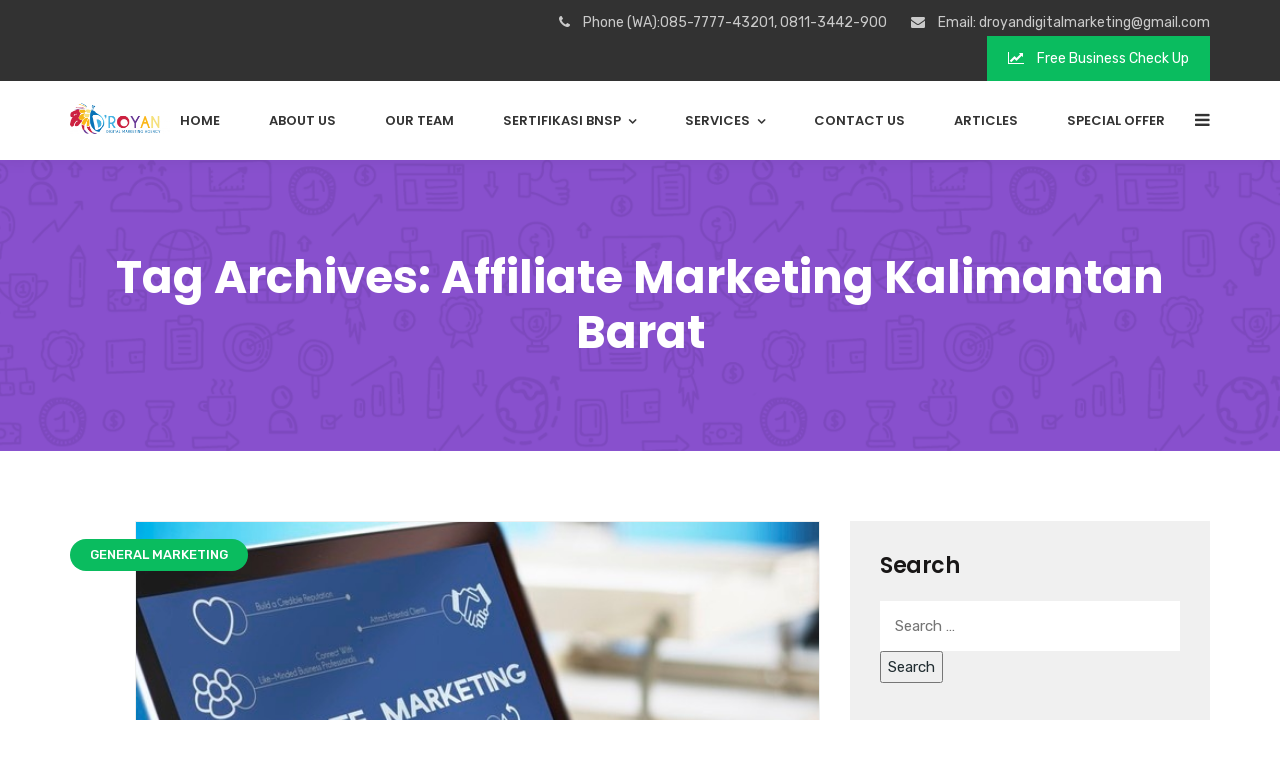

--- FILE ---
content_type: text/html; charset=UTF-8
request_url: https://digitalmarketingindonesia.com/tag/affiliate-marketing-kalimantan-barat/
body_size: 28663
content:
<!doctype html>
<html dir="ltr" lang="en-US" prefix="og: https://ogp.me/ns#">
<head><meta charset="UTF-8"><script>if(navigator.userAgent.match(/MSIE|Internet Explorer/i)||navigator.userAgent.match(/Trident\/7\..*?rv:11/i)){var href=document.location.href;if(!href.match(/[?&]nowprocket/)){if(href.indexOf("?")==-1){if(href.indexOf("#")==-1){document.location.href=href+"?nowprocket=1"}else{document.location.href=href.replace("#","?nowprocket=1#")}}else{if(href.indexOf("#")==-1){document.location.href=href+"&nowprocket=1"}else{document.location.href=href.replace("#","&nowprocket=1#")}}}}</script><script>(()=>{class RocketLazyLoadScripts{constructor(){this.v="2.0.4",this.userEvents=["keydown","keyup","mousedown","mouseup","mousemove","mouseover","mouseout","touchmove","touchstart","touchend","touchcancel","wheel","click","dblclick","input"],this.attributeEvents=["onblur","onclick","oncontextmenu","ondblclick","onfocus","onmousedown","onmouseenter","onmouseleave","onmousemove","onmouseout","onmouseover","onmouseup","onmousewheel","onscroll","onsubmit"]}async t(){this.i(),this.o(),/iP(ad|hone)/.test(navigator.userAgent)&&this.h(),this.u(),this.l(this),this.m(),this.k(this),this.p(this),this._(),await Promise.all([this.R(),this.L()]),this.lastBreath=Date.now(),this.S(this),this.P(),this.D(),this.O(),this.M(),await this.C(this.delayedScripts.normal),await this.C(this.delayedScripts.defer),await this.C(this.delayedScripts.async),await this.T(),await this.F(),await this.j(),await this.A(),window.dispatchEvent(new Event("rocket-allScriptsLoaded")),this.everythingLoaded=!0,this.lastTouchEnd&&await new Promise(t=>setTimeout(t,500-Date.now()+this.lastTouchEnd)),this.I(),this.H(),this.U(),this.W()}i(){this.CSPIssue=sessionStorage.getItem("rocketCSPIssue"),document.addEventListener("securitypolicyviolation",t=>{this.CSPIssue||"script-src-elem"!==t.violatedDirective||"data"!==t.blockedURI||(this.CSPIssue=!0,sessionStorage.setItem("rocketCSPIssue",!0))},{isRocket:!0})}o(){window.addEventListener("pageshow",t=>{this.persisted=t.persisted,this.realWindowLoadedFired=!0},{isRocket:!0}),window.addEventListener("pagehide",()=>{this.onFirstUserAction=null},{isRocket:!0})}h(){let t;function e(e){t=e}window.addEventListener("touchstart",e,{isRocket:!0}),window.addEventListener("touchend",function i(o){o.changedTouches[0]&&t.changedTouches[0]&&Math.abs(o.changedTouches[0].pageX-t.changedTouches[0].pageX)<10&&Math.abs(o.changedTouches[0].pageY-t.changedTouches[0].pageY)<10&&o.timeStamp-t.timeStamp<200&&(window.removeEventListener("touchstart",e,{isRocket:!0}),window.removeEventListener("touchend",i,{isRocket:!0}),"INPUT"===o.target.tagName&&"text"===o.target.type||(o.target.dispatchEvent(new TouchEvent("touchend",{target:o.target,bubbles:!0})),o.target.dispatchEvent(new MouseEvent("mouseover",{target:o.target,bubbles:!0})),o.target.dispatchEvent(new PointerEvent("click",{target:o.target,bubbles:!0,cancelable:!0,detail:1,clientX:o.changedTouches[0].clientX,clientY:o.changedTouches[0].clientY})),event.preventDefault()))},{isRocket:!0})}q(t){this.userActionTriggered||("mousemove"!==t.type||this.firstMousemoveIgnored?"keyup"===t.type||"mouseover"===t.type||"mouseout"===t.type||(this.userActionTriggered=!0,this.onFirstUserAction&&this.onFirstUserAction()):this.firstMousemoveIgnored=!0),"click"===t.type&&t.preventDefault(),t.stopPropagation(),t.stopImmediatePropagation(),"touchstart"===this.lastEvent&&"touchend"===t.type&&(this.lastTouchEnd=Date.now()),"click"===t.type&&(this.lastTouchEnd=0),this.lastEvent=t.type,t.composedPath&&t.composedPath()[0].getRootNode()instanceof ShadowRoot&&(t.rocketTarget=t.composedPath()[0]),this.savedUserEvents.push(t)}u(){this.savedUserEvents=[],this.userEventHandler=this.q.bind(this),this.userEvents.forEach(t=>window.addEventListener(t,this.userEventHandler,{passive:!1,isRocket:!0})),document.addEventListener("visibilitychange",this.userEventHandler,{isRocket:!0})}U(){this.userEvents.forEach(t=>window.removeEventListener(t,this.userEventHandler,{passive:!1,isRocket:!0})),document.removeEventListener("visibilitychange",this.userEventHandler,{isRocket:!0}),this.savedUserEvents.forEach(t=>{(t.rocketTarget||t.target).dispatchEvent(new window[t.constructor.name](t.type,t))})}m(){const t="return false",e=Array.from(this.attributeEvents,t=>"data-rocket-"+t),i="["+this.attributeEvents.join("],[")+"]",o="[data-rocket-"+this.attributeEvents.join("],[data-rocket-")+"]",s=(e,i,o)=>{o&&o!==t&&(e.setAttribute("data-rocket-"+i,o),e["rocket"+i]=new Function("event",o),e.setAttribute(i,t))};new MutationObserver(t=>{for(const n of t)"attributes"===n.type&&(n.attributeName.startsWith("data-rocket-")||this.everythingLoaded?n.attributeName.startsWith("data-rocket-")&&this.everythingLoaded&&this.N(n.target,n.attributeName.substring(12)):s(n.target,n.attributeName,n.target.getAttribute(n.attributeName))),"childList"===n.type&&n.addedNodes.forEach(t=>{if(t.nodeType===Node.ELEMENT_NODE)if(this.everythingLoaded)for(const i of[t,...t.querySelectorAll(o)])for(const t of i.getAttributeNames())e.includes(t)&&this.N(i,t.substring(12));else for(const e of[t,...t.querySelectorAll(i)])for(const t of e.getAttributeNames())this.attributeEvents.includes(t)&&s(e,t,e.getAttribute(t))})}).observe(document,{subtree:!0,childList:!0,attributeFilter:[...this.attributeEvents,...e]})}I(){this.attributeEvents.forEach(t=>{document.querySelectorAll("[data-rocket-"+t+"]").forEach(e=>{this.N(e,t)})})}N(t,e){const i=t.getAttribute("data-rocket-"+e);i&&(t.setAttribute(e,i),t.removeAttribute("data-rocket-"+e))}k(t){Object.defineProperty(HTMLElement.prototype,"onclick",{get(){return this.rocketonclick||null},set(e){this.rocketonclick=e,this.setAttribute(t.everythingLoaded?"onclick":"data-rocket-onclick","this.rocketonclick(event)")}})}S(t){function e(e,i){let o=e[i];e[i]=null,Object.defineProperty(e,i,{get:()=>o,set(s){t.everythingLoaded?o=s:e["rocket"+i]=o=s}})}e(document,"onreadystatechange"),e(window,"onload"),e(window,"onpageshow");try{Object.defineProperty(document,"readyState",{get:()=>t.rocketReadyState,set(e){t.rocketReadyState=e},configurable:!0}),document.readyState="loading"}catch(t){console.log("WPRocket DJE readyState conflict, bypassing")}}l(t){this.originalAddEventListener=EventTarget.prototype.addEventListener,this.originalRemoveEventListener=EventTarget.prototype.removeEventListener,this.savedEventListeners=[],EventTarget.prototype.addEventListener=function(e,i,o){o&&o.isRocket||!t.B(e,this)&&!t.userEvents.includes(e)||t.B(e,this)&&!t.userActionTriggered||e.startsWith("rocket-")||t.everythingLoaded?t.originalAddEventListener.call(this,e,i,o):(t.savedEventListeners.push({target:this,remove:!1,type:e,func:i,options:o}),"mouseenter"!==e&&"mouseleave"!==e||t.originalAddEventListener.call(this,e,t.savedUserEvents.push,o))},EventTarget.prototype.removeEventListener=function(e,i,o){o&&o.isRocket||!t.B(e,this)&&!t.userEvents.includes(e)||t.B(e,this)&&!t.userActionTriggered||e.startsWith("rocket-")||t.everythingLoaded?t.originalRemoveEventListener.call(this,e,i,o):t.savedEventListeners.push({target:this,remove:!0,type:e,func:i,options:o})}}J(t,e){this.savedEventListeners=this.savedEventListeners.filter(i=>{let o=i.type,s=i.target||window;return e!==o||t!==s||(this.B(o,s)&&(i.type="rocket-"+o),this.$(i),!1)})}H(){EventTarget.prototype.addEventListener=this.originalAddEventListener,EventTarget.prototype.removeEventListener=this.originalRemoveEventListener,this.savedEventListeners.forEach(t=>this.$(t))}$(t){t.remove?this.originalRemoveEventListener.call(t.target,t.type,t.func,t.options):this.originalAddEventListener.call(t.target,t.type,t.func,t.options)}p(t){let e;function i(e){return t.everythingLoaded?e:e.split(" ").map(t=>"load"===t||t.startsWith("load.")?"rocket-jquery-load":t).join(" ")}function o(o){function s(e){const s=o.fn[e];o.fn[e]=o.fn.init.prototype[e]=function(){return this[0]===window&&t.userActionTriggered&&("string"==typeof arguments[0]||arguments[0]instanceof String?arguments[0]=i(arguments[0]):"object"==typeof arguments[0]&&Object.keys(arguments[0]).forEach(t=>{const e=arguments[0][t];delete arguments[0][t],arguments[0][i(t)]=e})),s.apply(this,arguments),this}}if(o&&o.fn&&!t.allJQueries.includes(o)){const e={DOMContentLoaded:[],"rocket-DOMContentLoaded":[]};for(const t in e)document.addEventListener(t,()=>{e[t].forEach(t=>t())},{isRocket:!0});o.fn.ready=o.fn.init.prototype.ready=function(i){function s(){parseInt(o.fn.jquery)>2?setTimeout(()=>i.bind(document)(o)):i.bind(document)(o)}return"function"==typeof i&&(t.realDomReadyFired?!t.userActionTriggered||t.fauxDomReadyFired?s():e["rocket-DOMContentLoaded"].push(s):e.DOMContentLoaded.push(s)),o([])},s("on"),s("one"),s("off"),t.allJQueries.push(o)}e=o}t.allJQueries=[],o(window.jQuery),Object.defineProperty(window,"jQuery",{get:()=>e,set(t){o(t)}})}P(){const t=new Map;document.write=document.writeln=function(e){const i=document.currentScript,o=document.createRange(),s=i.parentElement;let n=t.get(i);void 0===n&&(n=i.nextSibling,t.set(i,n));const c=document.createDocumentFragment();o.setStart(c,0),c.appendChild(o.createContextualFragment(e)),s.insertBefore(c,n)}}async R(){return new Promise(t=>{this.userActionTriggered?t():this.onFirstUserAction=t})}async L(){return new Promise(t=>{document.addEventListener("DOMContentLoaded",()=>{this.realDomReadyFired=!0,t()},{isRocket:!0})})}async j(){return this.realWindowLoadedFired?Promise.resolve():new Promise(t=>{window.addEventListener("load",t,{isRocket:!0})})}M(){this.pendingScripts=[];this.scriptsMutationObserver=new MutationObserver(t=>{for(const e of t)e.addedNodes.forEach(t=>{"SCRIPT"!==t.tagName||t.noModule||t.isWPRocket||this.pendingScripts.push({script:t,promise:new Promise(e=>{const i=()=>{const i=this.pendingScripts.findIndex(e=>e.script===t);i>=0&&this.pendingScripts.splice(i,1),e()};t.addEventListener("load",i,{isRocket:!0}),t.addEventListener("error",i,{isRocket:!0}),setTimeout(i,1e3)})})})}),this.scriptsMutationObserver.observe(document,{childList:!0,subtree:!0})}async F(){await this.X(),this.pendingScripts.length?(await this.pendingScripts[0].promise,await this.F()):this.scriptsMutationObserver.disconnect()}D(){this.delayedScripts={normal:[],async:[],defer:[]},document.querySelectorAll("script[type$=rocketlazyloadscript]").forEach(t=>{t.hasAttribute("data-rocket-src")?t.hasAttribute("async")&&!1!==t.async?this.delayedScripts.async.push(t):t.hasAttribute("defer")&&!1!==t.defer||"module"===t.getAttribute("data-rocket-type")?this.delayedScripts.defer.push(t):this.delayedScripts.normal.push(t):this.delayedScripts.normal.push(t)})}async _(){await this.L();let t=[];document.querySelectorAll("script[type$=rocketlazyloadscript][data-rocket-src]").forEach(e=>{let i=e.getAttribute("data-rocket-src");if(i&&!i.startsWith("data:")){i.startsWith("//")&&(i=location.protocol+i);try{const o=new URL(i).origin;o!==location.origin&&t.push({src:o,crossOrigin:e.crossOrigin||"module"===e.getAttribute("data-rocket-type")})}catch(t){}}}),t=[...new Map(t.map(t=>[JSON.stringify(t),t])).values()],this.Y(t,"preconnect")}async G(t){if(await this.K(),!0!==t.noModule||!("noModule"in HTMLScriptElement.prototype))return new Promise(e=>{let i;function o(){(i||t).setAttribute("data-rocket-status","executed"),e()}try{if(navigator.userAgent.includes("Firefox/")||""===navigator.vendor||this.CSPIssue)i=document.createElement("script"),[...t.attributes].forEach(t=>{let e=t.nodeName;"type"!==e&&("data-rocket-type"===e&&(e="type"),"data-rocket-src"===e&&(e="src"),i.setAttribute(e,t.nodeValue))}),t.text&&(i.text=t.text),t.nonce&&(i.nonce=t.nonce),i.hasAttribute("src")?(i.addEventListener("load",o,{isRocket:!0}),i.addEventListener("error",()=>{i.setAttribute("data-rocket-status","failed-network"),e()},{isRocket:!0}),setTimeout(()=>{i.isConnected||e()},1)):(i.text=t.text,o()),i.isWPRocket=!0,t.parentNode.replaceChild(i,t);else{const i=t.getAttribute("data-rocket-type"),s=t.getAttribute("data-rocket-src");i?(t.type=i,t.removeAttribute("data-rocket-type")):t.removeAttribute("type"),t.addEventListener("load",o,{isRocket:!0}),t.addEventListener("error",i=>{this.CSPIssue&&i.target.src.startsWith("data:")?(console.log("WPRocket: CSP fallback activated"),t.removeAttribute("src"),this.G(t).then(e)):(t.setAttribute("data-rocket-status","failed-network"),e())},{isRocket:!0}),s?(t.fetchPriority="high",t.removeAttribute("data-rocket-src"),t.src=s):t.src="data:text/javascript;base64,"+window.btoa(unescape(encodeURIComponent(t.text)))}}catch(i){t.setAttribute("data-rocket-status","failed-transform"),e()}});t.setAttribute("data-rocket-status","skipped")}async C(t){const e=t.shift();return e?(e.isConnected&&await this.G(e),this.C(t)):Promise.resolve()}O(){this.Y([...this.delayedScripts.normal,...this.delayedScripts.defer,...this.delayedScripts.async],"preload")}Y(t,e){this.trash=this.trash||[];let i=!0;var o=document.createDocumentFragment();t.forEach(t=>{const s=t.getAttribute&&t.getAttribute("data-rocket-src")||t.src;if(s&&!s.startsWith("data:")){const n=document.createElement("link");n.href=s,n.rel=e,"preconnect"!==e&&(n.as="script",n.fetchPriority=i?"high":"low"),t.getAttribute&&"module"===t.getAttribute("data-rocket-type")&&(n.crossOrigin=!0),t.crossOrigin&&(n.crossOrigin=t.crossOrigin),t.integrity&&(n.integrity=t.integrity),t.nonce&&(n.nonce=t.nonce),o.appendChild(n),this.trash.push(n),i=!1}}),document.head.appendChild(o)}W(){this.trash.forEach(t=>t.remove())}async T(){try{document.readyState="interactive"}catch(t){}this.fauxDomReadyFired=!0;try{await this.K(),this.J(document,"readystatechange"),document.dispatchEvent(new Event("rocket-readystatechange")),await this.K(),document.rocketonreadystatechange&&document.rocketonreadystatechange(),await this.K(),this.J(document,"DOMContentLoaded"),document.dispatchEvent(new Event("rocket-DOMContentLoaded")),await this.K(),this.J(window,"DOMContentLoaded"),window.dispatchEvent(new Event("rocket-DOMContentLoaded"))}catch(t){console.error(t)}}async A(){try{document.readyState="complete"}catch(t){}try{await this.K(),this.J(document,"readystatechange"),document.dispatchEvent(new Event("rocket-readystatechange")),await this.K(),document.rocketonreadystatechange&&document.rocketonreadystatechange(),await this.K(),this.J(window,"load"),window.dispatchEvent(new Event("rocket-load")),await this.K(),window.rocketonload&&window.rocketonload(),await this.K(),this.allJQueries.forEach(t=>t(window).trigger("rocket-jquery-load")),await this.K(),this.J(window,"pageshow");const t=new Event("rocket-pageshow");t.persisted=this.persisted,window.dispatchEvent(t),await this.K(),window.rocketonpageshow&&window.rocketonpageshow({persisted:this.persisted})}catch(t){console.error(t)}}async K(){Date.now()-this.lastBreath>45&&(await this.X(),this.lastBreath=Date.now())}async X(){return document.hidden?new Promise(t=>setTimeout(t)):new Promise(t=>requestAnimationFrame(t))}B(t,e){return e===document&&"readystatechange"===t||(e===document&&"DOMContentLoaded"===t||(e===window&&"DOMContentLoaded"===t||(e===window&&"load"===t||e===window&&"pageshow"===t)))}static run(){(new RocketLazyLoadScripts).t()}}RocketLazyLoadScripts.run()})();</script>
	
	<meta name="viewport" content="width=device-width, initial-scale=1">
	<meta name="format-detection" content="telephone=no">
	<link rel="profile" href="http://gmpg.org/xfn/11">
	<title>Affiliate Marketing Kalimantan Barat | Digital Marketing Indonesia</title>
<link data-rocket-prefetch href="https://www.googletagmanager.com" rel="dns-prefetch">
<link data-rocket-prefetch href="https://pagead2.googlesyndication.com" rel="dns-prefetch">
<link data-rocket-prefetch href="https://fonts.googleapis.com" rel="dns-prefetch">
<link data-rocket-preload as="style" href="https://fonts.googleapis.com/css?family=Rubik%3A400%2C500%7CPoppins%3A600%2C400%2C500%2C700&#038;display=swap" rel="preload">
<link href="https://fonts.googleapis.com/css?family=Rubik%3A400%2C500%7CPoppins%3A600%2C400%2C500%2C700&#038;display=swap" media="print" onload="this.media=&#039;all&#039;" rel="stylesheet">
<noscript data-wpr-hosted-gf-parameters=""><link rel="stylesheet" href="https://fonts.googleapis.com/css?family=Rubik%3A400%2C500%7CPoppins%3A600%2C400%2C500%2C700&#038;display=swap"></noscript><link rel="preload" data-rocket-preload as="image" href="https://digitalmarketingindonesia.com/wp-content/themes/seolounge/images/Inner-Banner-Background-Image.png" fetchpriority="high">

		<!-- All in One SEO Pro 4.8.3.2 - aioseo.com -->
	<meta name="robots" content="max-image-preview:large" />
	<link rel="canonical" href="https://digitalmarketingindonesia.com/tag/affiliate-marketing-kalimantan-barat/" />
	<meta name="generator" content="All in One SEO Pro (AIOSEO) 4.8.3.2" />
		<meta property="og:locale" content="en_US" />
		<meta property="og:site_name" content="Digital Marketing Indonesia | Digital Marketing Indonesia" />
		<meta property="og:type" content="article" />
		<meta property="og:title" content="Affiliate Marketing Kalimantan Barat | Digital Marketing Indonesia" />
		<meta property="og:url" content="https://digitalmarketingindonesia.com/tag/affiliate-marketing-kalimantan-barat/" />
		<meta property="article:publisher" content="https://www.facebook.com/droyanagency" />
		<meta name="twitter:card" content="summary" />
		<meta name="twitter:title" content="Affiliate Marketing Kalimantan Barat | Digital Marketing Indonesia" />
		<script type="application/ld+json" class="aioseo-schema">
			{"@context":"https:\/\/schema.org","@graph":[{"@type":"BreadcrumbList","@id":"https:\/\/digitalmarketingindonesia.com\/tag\/affiliate-marketing-kalimantan-barat\/#breadcrumblist","itemListElement":[{"@type":"ListItem","@id":"https:\/\/digitalmarketingindonesia.com#listItem","position":1,"name":"Home","item":"https:\/\/digitalmarketingindonesia.com","nextItem":{"@type":"ListItem","@id":"https:\/\/digitalmarketingindonesia.com\/tag\/affiliate-marketing-kalimantan-barat\/#listItem","name":"Affiliate Marketing Kalimantan Barat"}},{"@type":"ListItem","@id":"https:\/\/digitalmarketingindonesia.com\/tag\/affiliate-marketing-kalimantan-barat\/#listItem","position":2,"name":"Affiliate Marketing Kalimantan Barat","previousItem":{"@type":"ListItem","@id":"https:\/\/digitalmarketingindonesia.com#listItem","name":"Home"}}]},{"@type":"CollectionPage","@id":"https:\/\/digitalmarketingindonesia.com\/tag\/affiliate-marketing-kalimantan-barat\/#collectionpage","url":"https:\/\/digitalmarketingindonesia.com\/tag\/affiliate-marketing-kalimantan-barat\/","name":"Affiliate Marketing Kalimantan Barat | Digital Marketing Indonesia","inLanguage":"en-US","isPartOf":{"@id":"https:\/\/digitalmarketingindonesia.com\/#website"},"breadcrumb":{"@id":"https:\/\/digitalmarketingindonesia.com\/tag\/affiliate-marketing-kalimantan-barat\/#breadcrumblist"}},{"@type":"Organization","@id":"https:\/\/digitalmarketingindonesia.com\/#organization","name":"Digital Marketing Indonesia","description":"Digital Marketing Indonesia","url":"https:\/\/digitalmarketingindonesia.com\/","telephone":"+6285777743201","logo":{"@type":"ImageObject","url":"https:\/\/digitalmarketingindonesia.com\/wp-content\/uploads\/2021\/11\/Logo-DRoyan.png","@id":"https:\/\/digitalmarketingindonesia.com\/tag\/affiliate-marketing-kalimantan-barat\/#organizationLogo","width":2265,"height":833},"image":{"@id":"https:\/\/digitalmarketingindonesia.com\/tag\/affiliate-marketing-kalimantan-barat\/#organizationLogo"},"sameAs":["https:\/\/www.facebook.com\/droyanagency","https:\/\/www.instagram.com\/droyandigitalmarketingagency\/","https:\/\/id.pinterest.com\/droyandigitalmarketing\/","https:\/\/www.youtube.com\/channel\/UCJMNi4xMFkvN2rpbbzdmfkA\/featured"]},{"@type":"WebSite","@id":"https:\/\/digitalmarketingindonesia.com\/#website","url":"https:\/\/digitalmarketingindonesia.com\/","name":"Digital Maketing Indonesia","description":"Digital Marketing Indonesia","inLanguage":"en-US","publisher":{"@id":"https:\/\/digitalmarketingindonesia.com\/#organization"}}]}
		</script>
		<!-- All in One SEO Pro -->

<link rel='dns-prefetch' href='//fonts.googleapis.com' />
<link rel='dns-prefetch' href='//www.googletagmanager.com' />
<link rel='dns-prefetch' href='//pagead2.googlesyndication.com' />
<link href='https://fonts.gstatic.com' crossorigin rel='preconnect' />
<link rel="alternate" type="application/rss+xml" title="Digital Marketing Indonesia &raquo; Feed" href="https://digitalmarketingindonesia.com/feed/" />
<link rel="alternate" type="application/rss+xml" title="Digital Marketing Indonesia &raquo; Comments Feed" href="https://digitalmarketingindonesia.com/comments/feed/" />
<link rel="alternate" type="application/rss+xml" title="Digital Marketing Indonesia &raquo; Affiliate Marketing Kalimantan Barat Tag Feed" href="https://digitalmarketingindonesia.com/tag/affiliate-marketing-kalimantan-barat/feed/" />
<style id='wp-img-auto-sizes-contain-inline-css' type='text/css'>
img:is([sizes=auto i],[sizes^="auto," i]){contain-intrinsic-size:3000px 1500px}
/*# sourceURL=wp-img-auto-sizes-contain-inline-css */
</style>
<link data-minify="1" rel='stylesheet' id='radiantthemes-recent-posts-widget-css' href='https://digitalmarketingindonesia.com/wp-content/cache/min/1/wp-content/plugins/radiantthemes-addons/widget/recent-posts/css/radiantthemes-recent-post-with-thumbnail-element-one.css?ver=1768401858' type='text/css' media='all' />
<link data-minify="1" rel='stylesheet' id='ht_ctc_main_css-css' href='https://digitalmarketingindonesia.com/wp-content/cache/min/1/wp-content/plugins/click-to-chat-for-whatsapp/new/inc/assets/css/main.css?ver=1768401859' type='text/css' media='all' />
<style id='wp-emoji-styles-inline-css' type='text/css'>

	img.wp-smiley, img.emoji {
		display: inline !important;
		border: none !important;
		box-shadow: none !important;
		height: 1em !important;
		width: 1em !important;
		margin: 0 0.07em !important;
		vertical-align: -0.1em !important;
		background: none !important;
		padding: 0 !important;
	}
/*# sourceURL=wp-emoji-styles-inline-css */
</style>
<style id='wp-block-library-inline-css' type='text/css'>
:root{--wp-block-synced-color:#7a00df;--wp-block-synced-color--rgb:122,0,223;--wp-bound-block-color:var(--wp-block-synced-color);--wp-editor-canvas-background:#ddd;--wp-admin-theme-color:#007cba;--wp-admin-theme-color--rgb:0,124,186;--wp-admin-theme-color-darker-10:#006ba1;--wp-admin-theme-color-darker-10--rgb:0,107,160.5;--wp-admin-theme-color-darker-20:#005a87;--wp-admin-theme-color-darker-20--rgb:0,90,135;--wp-admin-border-width-focus:2px}@media (min-resolution:192dpi){:root{--wp-admin-border-width-focus:1.5px}}.wp-element-button{cursor:pointer}:root .has-very-light-gray-background-color{background-color:#eee}:root .has-very-dark-gray-background-color{background-color:#313131}:root .has-very-light-gray-color{color:#eee}:root .has-very-dark-gray-color{color:#313131}:root .has-vivid-green-cyan-to-vivid-cyan-blue-gradient-background{background:linear-gradient(135deg,#00d084,#0693e3)}:root .has-purple-crush-gradient-background{background:linear-gradient(135deg,#34e2e4,#4721fb 50%,#ab1dfe)}:root .has-hazy-dawn-gradient-background{background:linear-gradient(135deg,#faaca8,#dad0ec)}:root .has-subdued-olive-gradient-background{background:linear-gradient(135deg,#fafae1,#67a671)}:root .has-atomic-cream-gradient-background{background:linear-gradient(135deg,#fdd79a,#004a59)}:root .has-nightshade-gradient-background{background:linear-gradient(135deg,#330968,#31cdcf)}:root .has-midnight-gradient-background{background:linear-gradient(135deg,#020381,#2874fc)}:root{--wp--preset--font-size--normal:16px;--wp--preset--font-size--huge:42px}.has-regular-font-size{font-size:1em}.has-larger-font-size{font-size:2.625em}.has-normal-font-size{font-size:var(--wp--preset--font-size--normal)}.has-huge-font-size{font-size:var(--wp--preset--font-size--huge)}.has-text-align-center{text-align:center}.has-text-align-left{text-align:left}.has-text-align-right{text-align:right}.has-fit-text{white-space:nowrap!important}#end-resizable-editor-section{display:none}.aligncenter{clear:both}.items-justified-left{justify-content:flex-start}.items-justified-center{justify-content:center}.items-justified-right{justify-content:flex-end}.items-justified-space-between{justify-content:space-between}.screen-reader-text{border:0;clip-path:inset(50%);height:1px;margin:-1px;overflow:hidden;padding:0;position:absolute;width:1px;word-wrap:normal!important}.screen-reader-text:focus{background-color:#ddd;clip-path:none;color:#444;display:block;font-size:1em;height:auto;left:5px;line-height:normal;padding:15px 23px 14px;text-decoration:none;top:5px;width:auto;z-index:100000}html :where(.has-border-color){border-style:solid}html :where([style*=border-top-color]){border-top-style:solid}html :where([style*=border-right-color]){border-right-style:solid}html :where([style*=border-bottom-color]){border-bottom-style:solid}html :where([style*=border-left-color]){border-left-style:solid}html :where([style*=border-width]){border-style:solid}html :where([style*=border-top-width]){border-top-style:solid}html :where([style*=border-right-width]){border-right-style:solid}html :where([style*=border-bottom-width]){border-bottom-style:solid}html :where([style*=border-left-width]){border-left-style:solid}html :where(img[class*=wp-image-]){height:auto;max-width:100%}:where(figure){margin:0 0 1em}html :where(.is-position-sticky){--wp-admin--admin-bar--position-offset:var(--wp-admin--admin-bar--height,0px)}@media screen and (max-width:600px){html :where(.is-position-sticky){--wp-admin--admin-bar--position-offset:0px}}

/*# sourceURL=wp-block-library-inline-css */
</style><style id='wp-block-list-inline-css' type='text/css'>
ol,ul{box-sizing:border-box}:root :where(.wp-block-list.has-background){padding:1.25em 2.375em}
/*# sourceURL=https://digitalmarketingindonesia.com/wp-includes/blocks/list/style.min.css */
</style>
<style id='wp-block-paragraph-inline-css' type='text/css'>
.is-small-text{font-size:.875em}.is-regular-text{font-size:1em}.is-large-text{font-size:2.25em}.is-larger-text{font-size:3em}.has-drop-cap:not(:focus):first-letter{float:left;font-size:8.4em;font-style:normal;font-weight:100;line-height:.68;margin:.05em .1em 0 0;text-transform:uppercase}body.rtl .has-drop-cap:not(:focus):first-letter{float:none;margin-left:.1em}p.has-drop-cap.has-background{overflow:hidden}:root :where(p.has-background){padding:1.25em 2.375em}:where(p.has-text-color:not(.has-link-color)) a{color:inherit}p.has-text-align-left[style*="writing-mode:vertical-lr"],p.has-text-align-right[style*="writing-mode:vertical-rl"]{rotate:180deg}
/*# sourceURL=https://digitalmarketingindonesia.com/wp-includes/blocks/paragraph/style.min.css */
</style>
<style id='global-styles-inline-css' type='text/css'>
:root{--wp--preset--aspect-ratio--square: 1;--wp--preset--aspect-ratio--4-3: 4/3;--wp--preset--aspect-ratio--3-4: 3/4;--wp--preset--aspect-ratio--3-2: 3/2;--wp--preset--aspect-ratio--2-3: 2/3;--wp--preset--aspect-ratio--16-9: 16/9;--wp--preset--aspect-ratio--9-16: 9/16;--wp--preset--color--black: #000000;--wp--preset--color--cyan-bluish-gray: #abb8c3;--wp--preset--color--white: #ffffff;--wp--preset--color--pale-pink: #f78da7;--wp--preset--color--vivid-red: #cf2e2e;--wp--preset--color--luminous-vivid-orange: #ff6900;--wp--preset--color--luminous-vivid-amber: #fcb900;--wp--preset--color--light-green-cyan: #7bdcb5;--wp--preset--color--vivid-green-cyan: #00d084;--wp--preset--color--pale-cyan-blue: #8ed1fc;--wp--preset--color--vivid-cyan-blue: #0693e3;--wp--preset--color--vivid-purple: #9b51e0;--wp--preset--gradient--vivid-cyan-blue-to-vivid-purple: linear-gradient(135deg,rgb(6,147,227) 0%,rgb(155,81,224) 100%);--wp--preset--gradient--light-green-cyan-to-vivid-green-cyan: linear-gradient(135deg,rgb(122,220,180) 0%,rgb(0,208,130) 100%);--wp--preset--gradient--luminous-vivid-amber-to-luminous-vivid-orange: linear-gradient(135deg,rgb(252,185,0) 0%,rgb(255,105,0) 100%);--wp--preset--gradient--luminous-vivid-orange-to-vivid-red: linear-gradient(135deg,rgb(255,105,0) 0%,rgb(207,46,46) 100%);--wp--preset--gradient--very-light-gray-to-cyan-bluish-gray: linear-gradient(135deg,rgb(238,238,238) 0%,rgb(169,184,195) 100%);--wp--preset--gradient--cool-to-warm-spectrum: linear-gradient(135deg,rgb(74,234,220) 0%,rgb(151,120,209) 20%,rgb(207,42,186) 40%,rgb(238,44,130) 60%,rgb(251,105,98) 80%,rgb(254,248,76) 100%);--wp--preset--gradient--blush-light-purple: linear-gradient(135deg,rgb(255,206,236) 0%,rgb(152,150,240) 100%);--wp--preset--gradient--blush-bordeaux: linear-gradient(135deg,rgb(254,205,165) 0%,rgb(254,45,45) 50%,rgb(107,0,62) 100%);--wp--preset--gradient--luminous-dusk: linear-gradient(135deg,rgb(255,203,112) 0%,rgb(199,81,192) 50%,rgb(65,88,208) 100%);--wp--preset--gradient--pale-ocean: linear-gradient(135deg,rgb(255,245,203) 0%,rgb(182,227,212) 50%,rgb(51,167,181) 100%);--wp--preset--gradient--electric-grass: linear-gradient(135deg,rgb(202,248,128) 0%,rgb(113,206,126) 100%);--wp--preset--gradient--midnight: linear-gradient(135deg,rgb(2,3,129) 0%,rgb(40,116,252) 100%);--wp--preset--font-size--small: 13px;--wp--preset--font-size--medium: 20px;--wp--preset--font-size--large: 36px;--wp--preset--font-size--x-large: 42px;--wp--preset--spacing--20: 0.44rem;--wp--preset--spacing--30: 0.67rem;--wp--preset--spacing--40: 1rem;--wp--preset--spacing--50: 1.5rem;--wp--preset--spacing--60: 2.25rem;--wp--preset--spacing--70: 3.38rem;--wp--preset--spacing--80: 5.06rem;--wp--preset--shadow--natural: 6px 6px 9px rgba(0, 0, 0, 0.2);--wp--preset--shadow--deep: 12px 12px 50px rgba(0, 0, 0, 0.4);--wp--preset--shadow--sharp: 6px 6px 0px rgba(0, 0, 0, 0.2);--wp--preset--shadow--outlined: 6px 6px 0px -3px rgb(255, 255, 255), 6px 6px rgb(0, 0, 0);--wp--preset--shadow--crisp: 6px 6px 0px rgb(0, 0, 0);}:where(.is-layout-flex){gap: 0.5em;}:where(.is-layout-grid){gap: 0.5em;}body .is-layout-flex{display: flex;}.is-layout-flex{flex-wrap: wrap;align-items: center;}.is-layout-flex > :is(*, div){margin: 0;}body .is-layout-grid{display: grid;}.is-layout-grid > :is(*, div){margin: 0;}:where(.wp-block-columns.is-layout-flex){gap: 2em;}:where(.wp-block-columns.is-layout-grid){gap: 2em;}:where(.wp-block-post-template.is-layout-flex){gap: 1.25em;}:where(.wp-block-post-template.is-layout-grid){gap: 1.25em;}.has-black-color{color: var(--wp--preset--color--black) !important;}.has-cyan-bluish-gray-color{color: var(--wp--preset--color--cyan-bluish-gray) !important;}.has-white-color{color: var(--wp--preset--color--white) !important;}.has-pale-pink-color{color: var(--wp--preset--color--pale-pink) !important;}.has-vivid-red-color{color: var(--wp--preset--color--vivid-red) !important;}.has-luminous-vivid-orange-color{color: var(--wp--preset--color--luminous-vivid-orange) !important;}.has-luminous-vivid-amber-color{color: var(--wp--preset--color--luminous-vivid-amber) !important;}.has-light-green-cyan-color{color: var(--wp--preset--color--light-green-cyan) !important;}.has-vivid-green-cyan-color{color: var(--wp--preset--color--vivid-green-cyan) !important;}.has-pale-cyan-blue-color{color: var(--wp--preset--color--pale-cyan-blue) !important;}.has-vivid-cyan-blue-color{color: var(--wp--preset--color--vivid-cyan-blue) !important;}.has-vivid-purple-color{color: var(--wp--preset--color--vivid-purple) !important;}.has-black-background-color{background-color: var(--wp--preset--color--black) !important;}.has-cyan-bluish-gray-background-color{background-color: var(--wp--preset--color--cyan-bluish-gray) !important;}.has-white-background-color{background-color: var(--wp--preset--color--white) !important;}.has-pale-pink-background-color{background-color: var(--wp--preset--color--pale-pink) !important;}.has-vivid-red-background-color{background-color: var(--wp--preset--color--vivid-red) !important;}.has-luminous-vivid-orange-background-color{background-color: var(--wp--preset--color--luminous-vivid-orange) !important;}.has-luminous-vivid-amber-background-color{background-color: var(--wp--preset--color--luminous-vivid-amber) !important;}.has-light-green-cyan-background-color{background-color: var(--wp--preset--color--light-green-cyan) !important;}.has-vivid-green-cyan-background-color{background-color: var(--wp--preset--color--vivid-green-cyan) !important;}.has-pale-cyan-blue-background-color{background-color: var(--wp--preset--color--pale-cyan-blue) !important;}.has-vivid-cyan-blue-background-color{background-color: var(--wp--preset--color--vivid-cyan-blue) !important;}.has-vivid-purple-background-color{background-color: var(--wp--preset--color--vivid-purple) !important;}.has-black-border-color{border-color: var(--wp--preset--color--black) !important;}.has-cyan-bluish-gray-border-color{border-color: var(--wp--preset--color--cyan-bluish-gray) !important;}.has-white-border-color{border-color: var(--wp--preset--color--white) !important;}.has-pale-pink-border-color{border-color: var(--wp--preset--color--pale-pink) !important;}.has-vivid-red-border-color{border-color: var(--wp--preset--color--vivid-red) !important;}.has-luminous-vivid-orange-border-color{border-color: var(--wp--preset--color--luminous-vivid-orange) !important;}.has-luminous-vivid-amber-border-color{border-color: var(--wp--preset--color--luminous-vivid-amber) !important;}.has-light-green-cyan-border-color{border-color: var(--wp--preset--color--light-green-cyan) !important;}.has-vivid-green-cyan-border-color{border-color: var(--wp--preset--color--vivid-green-cyan) !important;}.has-pale-cyan-blue-border-color{border-color: var(--wp--preset--color--pale-cyan-blue) !important;}.has-vivid-cyan-blue-border-color{border-color: var(--wp--preset--color--vivid-cyan-blue) !important;}.has-vivid-purple-border-color{border-color: var(--wp--preset--color--vivid-purple) !important;}.has-vivid-cyan-blue-to-vivid-purple-gradient-background{background: var(--wp--preset--gradient--vivid-cyan-blue-to-vivid-purple) !important;}.has-light-green-cyan-to-vivid-green-cyan-gradient-background{background: var(--wp--preset--gradient--light-green-cyan-to-vivid-green-cyan) !important;}.has-luminous-vivid-amber-to-luminous-vivid-orange-gradient-background{background: var(--wp--preset--gradient--luminous-vivid-amber-to-luminous-vivid-orange) !important;}.has-luminous-vivid-orange-to-vivid-red-gradient-background{background: var(--wp--preset--gradient--luminous-vivid-orange-to-vivid-red) !important;}.has-very-light-gray-to-cyan-bluish-gray-gradient-background{background: var(--wp--preset--gradient--very-light-gray-to-cyan-bluish-gray) !important;}.has-cool-to-warm-spectrum-gradient-background{background: var(--wp--preset--gradient--cool-to-warm-spectrum) !important;}.has-blush-light-purple-gradient-background{background: var(--wp--preset--gradient--blush-light-purple) !important;}.has-blush-bordeaux-gradient-background{background: var(--wp--preset--gradient--blush-bordeaux) !important;}.has-luminous-dusk-gradient-background{background: var(--wp--preset--gradient--luminous-dusk) !important;}.has-pale-ocean-gradient-background{background: var(--wp--preset--gradient--pale-ocean) !important;}.has-electric-grass-gradient-background{background: var(--wp--preset--gradient--electric-grass) !important;}.has-midnight-gradient-background{background: var(--wp--preset--gradient--midnight) !important;}.has-small-font-size{font-size: var(--wp--preset--font-size--small) !important;}.has-medium-font-size{font-size: var(--wp--preset--font-size--medium) !important;}.has-large-font-size{font-size: var(--wp--preset--font-size--large) !important;}.has-x-large-font-size{font-size: var(--wp--preset--font-size--x-large) !important;}
/*# sourceURL=global-styles-inline-css */
</style>

<style id='classic-theme-styles-inline-css' type='text/css'>
/*! This file is auto-generated */
.wp-block-button__link{color:#fff;background-color:#32373c;border-radius:9999px;box-shadow:none;text-decoration:none;padding:calc(.667em + 2px) calc(1.333em + 2px);font-size:1.125em}.wp-block-file__button{background:#32373c;color:#fff;text-decoration:none}
/*# sourceURL=/wp-includes/css/classic-themes.min.css */
</style>
<link data-minify="1" rel='stylesheet' id='radiantthemes_gutenberg_block-css' href='https://digitalmarketingindonesia.com/wp-content/cache/min/1/wp-content/themes/seolounge/css/radiantthemes-gutenberg-blocks.css?ver=1768401859' type='text/css' media='all' />
<link data-minify="1" rel='stylesheet' id='radiantthemes-addons-core-css' href='https://digitalmarketingindonesia.com/wp-content/cache/min/1/wp-content/plugins/radiantthemes-addons/assets/css/radiantthemes-addons-core.min.css?ver=1768401859' type='text/css' media='all' />
<link data-minify="1" rel='stylesheet' id='rt-megamenu-front-end-style-css' href='https://digitalmarketingindonesia.com/wp-content/cache/min/1/wp-content/plugins/radiantthemes-mega-menu/assets/css/rt-megamenu.css?ver=1768401860' type='text/css' media='all' />
<link data-minify="1" rel='stylesheet' id='bootstrap-css' href='https://digitalmarketingindonesia.com/wp-content/cache/min/1/wp-content/themes/seolounge/css/bootstrap.min.css?ver=1768401860' type='text/css' media='all' />
<link data-minify="1" rel='stylesheet' id='font-awesome-css' href='https://digitalmarketingindonesia.com/wp-content/cache/min/1/wp-content/themes/seolounge/css/font-awesome.min.css?ver=1768401860' type='text/css' media='all' />
<link data-minify="1" rel='stylesheet' id='elusive-icons-css' href='https://digitalmarketingindonesia.com/wp-content/cache/min/1/wp-content/themes/seolounge/css/elusive-icons.min.css?ver=1768401860' type='text/css' media='all' />
<link rel='stylesheet' id='animate-css' href='https://digitalmarketingindonesia.com/wp-content/themes/seolounge/css/animate.min.css' type='text/css' media='all' />
<link data-minify="1" rel='stylesheet' id='radiantthemes-custom-css' href='https://digitalmarketingindonesia.com/wp-content/cache/background-css/1/digitalmarketingindonesia.com/wp-content/cache/min/1/wp-content/themes/seolounge/css/radiantthemes-custom.css?ver=1768401865&wpr_t=1768776106' type='text/css' media='all' />
<link data-minify="1" rel='stylesheet' id='radiantthemes-responsive-css' href='https://digitalmarketingindonesia.com/wp-content/cache/min/1/wp-content/themes/seolounge/css/radiantthemes-responsive.css?ver=1768401865' type='text/css' media='all' />
<link rel='stylesheet' id='radiantthemes-contact-box-widget-css' href='https://digitalmarketingindonesia.com/wp-content/plugins/radiantthemes-addons/widget/contact-box/css/radiantthemes-contact-box.css?ver=1768750905' type='text/css' media='all' />
<link data-minify="1" rel='stylesheet' id='radiantthemes-header-style-twelve-css' href='https://digitalmarketingindonesia.com/wp-content/cache/min/1/wp-content/themes/seolounge/css/radiantthemes-header-style-twelve.css?ver=1768401865' type='text/css' media='all' />
<link data-minify="1" rel='stylesheet' id='radiantthemes-footer-style-one-css' href='https://digitalmarketingindonesia.com/wp-content/cache/min/1/wp-content/themes/seolounge/css/radiantthemes-footer-style-one.css?ver=1768401865' type='text/css' media='all' />
<link rel='stylesheet' id='radiantthemes-style-css' href='https://digitalmarketingindonesia.com/wp-content/themes/seolounge/style.css?ver=6.9' type='text/css' media='all' />
<link data-minify="1" rel='stylesheet' id='radiantthemes-user-custom-css' href='https://digitalmarketingindonesia.com/wp-content/cache/background-css/1/digitalmarketingindonesia.com/wp-content/cache/min/1/wp-content/themes/seolounge/css/radiantthemes-user-custom.css?ver=1768401869&wpr_t=1768776106' type='text/css' media='all' />
<link data-minify="1" rel='stylesheet' id='radiantthemes-dynamic-css' href='https://digitalmarketingindonesia.com/wp-content/cache/min/1/wp-content/themes/seolounge/css/radiantthemes-dynamic.css?ver=1768401869' type='text/css' media='all' />
<noscript></noscript><style id='rocket-lazyload-inline-css' type='text/css'>
.rll-youtube-player{position:relative;padding-bottom:56.23%;height:0;overflow:hidden;max-width:100%;}.rll-youtube-player:focus-within{outline: 2px solid currentColor;outline-offset: 5px;}.rll-youtube-player iframe{position:absolute;top:0;left:0;width:100%;height:100%;z-index:100;background:0 0}.rll-youtube-player img{bottom:0;display:block;left:0;margin:auto;max-width:100%;width:100%;position:absolute;right:0;top:0;border:none;height:auto;-webkit-transition:.4s all;-moz-transition:.4s all;transition:.4s all}.rll-youtube-player img:hover{-webkit-filter:brightness(75%)}.rll-youtube-player .play{height:100%;width:100%;left:0;top:0;position:absolute;background:var(--wpr-bg-1abe2d4e-8bf4-4c0c-a592-795ce37d7529) no-repeat center;background-color: transparent !important;cursor:pointer;border:none;}.wp-embed-responsive .wp-has-aspect-ratio .rll-youtube-player{position:absolute;padding-bottom:0;width:100%;height:100%;top:0;bottom:0;left:0;right:0}
/*# sourceURL=rocket-lazyload-inline-css */
</style>
<script type="rocketlazyloadscript" data-rocket-type="text/javascript" data-rocket-src="https://digitalmarketingindonesia.com/wp-includes/js/jquery/jquery.min.js?ver=3.7.1" id="jquery-core-js" data-rocket-defer defer></script>
<script type="rocketlazyloadscript" data-rocket-type="text/javascript" data-rocket-src="https://digitalmarketingindonesia.com/wp-includes/js/jquery/jquery-migrate.min.js?ver=3.4.1" id="jquery-migrate-js" data-rocket-defer defer></script>
<script type="rocketlazyloadscript"></script><link rel="https://api.w.org/" href="https://digitalmarketingindonesia.com/wp-json/" /><link rel="alternate" title="JSON" type="application/json" href="https://digitalmarketingindonesia.com/wp-json/wp/v2/tags/444" /><link rel="EditURI" type="application/rsd+xml" title="RSD" href="https://digitalmarketingindonesia.com/xmlrpc.php?rsd" />
<meta name="generator" content="WordPress 6.9" />
<meta name="generator" content="Redux 4.5.10" /><meta name="generator" content="Site Kit by Google 1.170.0" />	<!-- End Google | Site Verification Code -->


<!-- Google AdSense meta tags added by Site Kit -->
<meta name="google-adsense-platform-account" content="ca-host-pub-2644536267352236">
<meta name="google-adsense-platform-domain" content="sitekit.withgoogle.com">
<!-- End Google AdSense meta tags added by Site Kit -->
<meta name="generator" content="Powered by WPBakery Page Builder - drag and drop page builder for WordPress."/>

<!-- Google AdSense snippet added by Site Kit -->
<script type="rocketlazyloadscript" data-rocket-type="text/javascript" async="async" data-rocket-src="https://pagead2.googlesyndication.com/pagead/js/adsbygoogle.js?client=ca-pub-3156563255091498&amp;host=ca-host-pub-2644536267352236" crossorigin="anonymous"></script>

<!-- End Google AdSense snippet added by Site Kit -->
<style type="text/css">.gdpr-notice .btn, .team.element-six .team-item > .holder .data .btn, .radiantthemes-button > .radiantthemes-button-main, .rt-fancy-text-box > .holder > .more .btn, .rt-call-to-action-wraper .rt-call-to-action-item .btn:hover, .radiant-contact-form .form-row input[type=submit], .wraper_error_main.style-one .error_main .btn, .wraper_error_main.style-two .error_main .btn, .wraper_error_main.style-three .error_main_item .btn, .wraper_error_main.style-four .error_main .btn{
		        border-radius: 4px 4px 4px 4px ;
		    }</style><link rel="icon" href="https://digitalmarketingindonesia.com/wp-content/uploads/2021/11/cropped-icon-32x32.png" sizes="32x32" />
<link rel="icon" href="https://digitalmarketingindonesia.com/wp-content/uploads/2021/11/cropped-icon-192x192.png" sizes="192x192" />
<link rel="apple-touch-icon" href="https://digitalmarketingindonesia.com/wp-content/uploads/2021/11/cropped-icon-180x180.png" />
<meta name="msapplication-TileImage" content="https://digitalmarketingindonesia.com/wp-content/uploads/2021/11/cropped-icon-270x270.png" />
		<style type="text/css" id="wp-custom-css">
			.header_main .brand-logo img {
	margin-top: -10px;
}

.header_main .brand-logo {
	text-align: left;
	margin-right: 100px;
}

.text-center {
    text-align: center!important;
    padding-left: 20px;
}		</style>
		<style id="seolounge_theme_option-dynamic-css" title="dynamic-css" class="redux-options-output">body{background-color:#ffffff;}body{font-family:Rubik;line-height:26px;font-weight:400;font-style:normal;color:#212d31;font-size:15px;}h1{font-family:Poppins;line-height:45px;letter-spacing:-1px;font-weight:600;font-style:normal;color:#212d31;font-size:35px;}h2{font-family:Poppins;line-height:40px;letter-spacing:-1px;font-weight:600;font-style:normal;color:#212d31;font-size:30px;}h3{font-family:Poppins;line-height:36px;letter-spacing:-1px;font-weight:600;font-style:normal;color:#212d31;font-size:26px;}h4{font-family:Poppins;line-height:32px;font-weight:600;font-style:normal;color:#212d31;font-size:22px;}h5{font-family:Poppins;line-height:26px;font-weight:600;font-style:normal;color:#212d31;font-size:18px;}h6{font-family:Poppins;line-height:26px;font-weight:600;font-style:normal;color:#212d31;font-size:15px;}.wraper_header.style-one .wraper_header_main{background-color:rgba(0,0,0,0.01);}.wraper_header.style-one .wraper_header_main{border-bottom-color:rgba(255,255,255,0.2);}.wraper_header.style-one .nav > [class*="menu-"] > ul.menu > li > a{font-family:Rubik;text-transform:uppercase;line-height:27px;font-weight:500;font-style:normal;color:#ffffff;font-size:13px;}.wraper_header.style-one .nav > [class*="menu-"] > ul.menu > li > ul > li > a, .wraper_header.style-one .nav > [class*="menu-"] > ul.menu > li > ul > li > ul > li > a, .wraper_header.style-one .nav > [class*="menu-"] > ul.menu > li > ul > li > ul > li > ul > li > a, .wraper_header.style-one .nav > [class*="menu-"] > ul.menu > li > ul > li > ul > li > ul > li ul li a{font-family:Rubik;text-align:left;text-transform:uppercase;line-height:25px;font-weight:400;font-style:normal;color:#0c121f;font-size:13px;}.wraper_header.style-one .header_main_action ul > li.header-cart-bar i{color:#FFFFFF;}.wraper_header.style-one .header_main_action ul > li.floating-searchbar i{color:#FFFFFF;}.wraper_header.style-one .header_main_action ul > li.header-hamburger i{color:#FFFFFF;}body[data-header-style="header-style-one"] #hamburger-menu{background-color:#ffffff;}.wraper_header.style-one .header_main .responsive-nav i{color:#FFFFFF;}body[data-header-style="header-style-one"] #mobile-menu{background-color:#ffffff;}body[data-header-style="header-style-one"] .mobile-menu-nav{font-family:Poppins;text-transform:uppercase;line-height:27px;letter-spacing:0.5px;font-weight:400;font-style:normal;color:#838383;font-size:13px;}body[data-header-style="header-style-one"] .mobile-menu-close i{color:#838383;}.wraper_header.style-two .wraper_header_main{background-color:rgba(255,255,255,0.01);}.wraper_header.style-two .nav > [class*="menu-"] > ul.menu > li > a{font-family:Poppins;line-height:26px;font-weight:500;font-style:normal;color:#ffffff;font-size:15px;}.wraper_header.style-two .nav > [class*="menu-"] > ul.menu > li > ul > li > a, .wraper_header.style-two .nav > [class*="menu-"] > ul.menu > li > ul > li > ul > li > a, .wraper_header.style-two .nav > [class*="menu-"] > ul.menu > li > ul > li > ul > li > ul > li > a, .wraper_header.style-two .nav > [class*="menu-"] > ul.menu > li > ul > li > ul > li > ul > li ul li a{font-family:Poppins;text-align:left;line-height:25px;font-weight:500;font-style:normal;color:#454545;font-size:13px;}.wraper_header.style-two .header_main_action ul > li.header-cart-bar i{color:#FFFFFF;}.wraper_header.style-two .header_main_action ul > li.floating-searchbar i{color:#FFFFFF;}.wraper_header.style-two .header_main_action ul > li.header-hamburger i{color:#FFFFFF;}body[data-header-style="header-style-two"] #hamburger-menu{background-color:#ffffff;}.wraper_header.style-two .header_main .responsive-nav i{color:#FFFFFF;}body[data-header-style="header-style-two"] #mobile-menu{background-color:#ffffff;}body[data-header-style="header-style-two"] .mobile-menu-nav{font-family:Poppins;text-transform:uppercase;line-height:27px;letter-spacing:0.5px;font-weight:400;font-style:normal;color:#838383;font-size:13px;}body[data-header-style="header-style-two"] .mobile-menu-close i{color:#838383;}.wraper_header.style-three .wraper_header_top{background-color:rgba(0,0,0,0.01);}.wraper_header.style-three .wraper_header_top{border-bottom-color:rgba(255,255,255,0.1);}.wraper_header.style-three .wraper_header_main{background-color:rgba(0,0,0,0.01);}.wraper_header.style-three .wraper_header_main{border-bottom-color:rgba(255,255,255,0.1);}.wraper_header.style-three .nav > [class*="menu-"] > ul.menu > li > a{font-family:Rubik;text-transform:uppercase;line-height:27px;font-weight:500;font-style:normal;color:#ffffff;font-size:13px;}.wraper_header.style-three .nav > [class*="menu-"] > ul.menu > li > ul > li > a, .wraper_header.style-three .nav > [class*="menu-"] > ul.menu > li > ul > li > ul > li > a, .wraper_header.style-three .nav > [class*="menu-"] > ul.menu > li > ul > li > ul > li > ul > li > a, .wraper_header.style-three .nav > [class*="menu-"] > ul.menu > li > ul > li > ul > li > ul > li ul li a{font-family:Rubik;text-align:left;text-transform:uppercase;line-height:25px;font-weight:400;font-style:normal;color:#0c121f;font-size:13px;}.wraper_header.style-three .header_main_action ul > li.header-cart-bar i{color:#FFFFFF;}.wraper_header.style-three .header_main_action ul > li.floating-searchbar i{color:#FFFFFF;}.wraper_header.style-three .header_main_action ul > li.header-hamburger i{color:#FFFFFF;}body[data-header-style="header-style-three"] #hamburger-menu{background-color:#ffffff;}.wraper_header.style-three .header_main .responsive-nav i{color:#838383;}body[data-header-style="header-style-three"] #mobile-menu{background-color:#ffffff;}body[data-header-style="header-style-three"] .mobile-menu-nav{font-family:Poppins;text-transform:uppercase;line-height:27px;letter-spacing:0.5px;font-weight:400;font-style:normal;color:#838383;font-size:13px;}body[data-header-style="header-style-three"] .mobile-menu-close i{color:#838383;}.wraper_header.style-four .wraper_header_main{background-color:rgba(0,0,0,0.01);}.wraper_header.style-four .nav > [class*="menu-"] > ul.menu > li > a{font-family:Rubik;line-height:28px;font-weight:500;font-style:normal;color:#ffffff;font-size:17px;}.wraper_header.style-four .nav > [class*="menu-"] > ul.menu > li > ul > li > a, .wraper_header.style-four .nav > [class*="menu-"] > ul.menu > li > ul > li > ul > li > a, .wraper_header.style-four .nav > [class*="menu-"] > ul.menu > li > ul > li > ul > li > ul > li > a, .wraper_header.style-four .nav > [class*="menu-"] > ul.menu > li > ul > li > ul > li > ul > li ul li a{font-family:Rubik;text-align:left;text-transform:uppercase;line-height:25px;font-weight:400;font-style:normal;color:#0c121f;font-size:13px;}.wraper_header.style-four .header_main_action ul > li.header-cart-bar i{color:#FFFFFF;}.wraper_header.style-four .header_main_action ul > li.header-hamburger i{color:#FFFFFF;}body[data-header-style="header-style-four"] #hamburger-menu{background-color:#ffffff;}.wraper_header.style-four .header_main .responsive-nav i{color:#838383;}body[data-header-style="header-style-four"] #mobile-menu{background-color:#ffffff;}body[data-header-style="header-style-four"] .mobile-menu-nav{font-family:Poppins;text-transform:uppercase;line-height:27px;letter-spacing:0.5px;font-weight:400;font-style:normal;color:#838383;font-size:13px;}body[data-header-style="header-style-four"] .mobile-menu-close i{color:#838383;}.wraper_header.style-five .wraper_header_main{background-color:rgba(255,255,255,0.01);}.wraper_header.style-five .nav > [class*="menu-"] > ul.menu > li > a{font-family:Rubik;line-height:23px;font-weight:400;font-style:normal;color:#0b1427;font-size:15px;}.wraper_header.style-five .nav > [class*="menu-"] > ul.menu > li > ul > li > a, .wraper_header.style-five .nav > [class*="menu-"] > ul.menu > li > ul > li > ul > li > a, .wraper_header.style-five .nav > [class*="menu-"] > ul.menu > li > ul > li > ul > li > ul > li > a, .wraper_header.style-five .nav > [class*="menu-"] > ul.menu > li > ul > li > ul > li > ul > li ul li a{font-family:Rubik;text-align:left;text-transform:uppercase;line-height:25px;font-weight:400;font-style:normal;color:#0c121f;font-size:13px;}.wraper_header.style-five .header_main_action ul > li.header-cart-bar i{color:#454545;}.wraper_header.style-five .header_main_action ul > li.floating-searchbar i{color:#454545;}.wraper_header.style-five .header_main_action ul > li.header-hamburger i{color:#454545;}body[data-header-style="header-style-five"] #hamburger-menu{background-color:#ffffff;}.wraper_header.style-five .header_main .responsive-nav i{color:#454545;}body[data-header-style="header-style-five"] #mobile-menu{background-color:#ffffff;}body[data-header-style="header-style-five"] .mobile-menu-nav{font-family:Poppins;text-transform:uppercase;line-height:27px;letter-spacing:0.5px;font-weight:400;font-style:normal;color:#838383;font-size:13px;}body[data-header-style="header-style-five"] .mobile-menu-close i{color:#838383;}.wraper_header.style-five-a .wraper_header_main{background-color:#ffffff;}.wraper_header.style-five-a .is-sticky .wraper_header_main{background-color:#ffffff;}.wraper_header.style-five-a .nav > [class*="menu-"] > ul.menu > li > a{line-height:27px;color:#212d31;font-size:15px;}.wraper_header.style-five-a .nav > [class*="menu-"] > ul.menu > li > ul > li > a, .wraper_header.style-five-a .nav > [class*="menu-"] > ul.menu > li > ul > li > ul > li > a, .wraper_header.style-five-a .nav > [class*="menu-"] > ul.menu > li > ul > li > ul > li > ul > li > a, .wraper_header.style-five-a .nav > [class*="menu-"] > ul.menu > li > ul > li > ul > li > ul > li ul li a{text-align:left;text-transform:uppercase;line-height:25px;color:#0c121f;font-size:13px;}.wraper_header.style-five-a .header_main_action ul > li.header-cart-bar i{color:#212D31;}.wraper_header.style-five-a .header_main_action ul > li.floating-searchbar i{color:#212D31;}.wraper_header.style-five-a .header_main .responsive-nav i{color:#838383;}body[data-header-style="header-style-five-a"] #mobile-menu{background-color:#ffffff;}body[data-header-style="header-style-five-a"] .mobile-menu-nav{text-transform:uppercase;line-height:27px;letter-spacing:0.5px;color:#838383;font-size:13px;}body[data-header-style="header-style-five-a"] .mobile-menu-close i{color:#838383;}.wraper_header.style-six .wraper_header_main{background-color:rgba(0,0,0,0.01);}.wraper_header.style-six .header_main_action ul > li.header-cart-bar i{color:#FFFFFF;}.wraper_header.style-six .header_main_action ul > li.floating-searchbar i{color:#FFFFFF;}.wraper_header.style-six .header_main_action ul > li.header-full-width-menu i{color:#FFFFFF;}.wraper_header.style-six .top-bar-menu .menu-minimal-header-menu-container{font-family:Poppins;line-height:30px;font-weight:400;font-style:normal;color:#ffffff;font-size:25px;}.wraper_header.style-seven .wraper_header_main{background-color:rgba(0,0,0,0.01);}.wraper_header.style-seven .header_main_action ul > li.header-cart-bar i{color:#0C121F;}.wraper_header.style-seven .header_main_action ul > li.floating-searchbar i{color:#0C121F;}.wraper_header.style-seven .header_main_action ul > li.header-hamburger i{color:#0C121F;}body[data-header-style="header-style-seven"] #hamburger-menu{background-color:#ffffff;}.wraper_header.style-eight .wraper_header_main{background-color:#ffffff;}.wraper_header.style-eight .wraper_header_main{border-bottom-color:rgba(0,0,0,0.07);}.wraper_header.style-eight .header_main_action ul > li.header-cart-bar i{color:#030712;}.wraper_header.style-eight .header_main_action ul > li.floating-searchbar i{color:#030712;}.wraper_header.style-eight .header_main_action ul > li.header-hamburger i{color:#030712;}body[data-header-style="header-style-eight"] #hamburger-menu{background-color:#ffffff;}.wraper_header.style-nine .wraper_fullwidth_menu{background-color:#ffffff;}.wraper_header.style-nine .wraper_fullwidth_menu .full-inner nav{font-family:Poppins;line-height:47px;letter-spacing:-1px;font-weight:700;font-style:normal;color:#252525;font-size:40px;}.wraper_header.style-nine .wraper_fullwidth_menu .full-inner nav ul li ul{font-family:Poppins;line-height:23px;font-weight:500;font-style:normal;color:#252525;font-size:15px;}.wraper_header.style-nine .header_main_action ul > li.header-cart-bar i{color:#030712;}.wraper_header.style-nine .header_main_action ul > li.floating-searchbar i{color:#030712;}.wraper_header.style-ten .wraper_header_top{background-color:#ffffff;}.wraper_header.style-ten .wraper_header_main{background-color:#bf9e58;}.wraper_header.style-ten .nav > [class*="menu-"] > ul.menu > li > a{font-family:Rubik;text-transform:uppercase;line-height:27px;font-weight:500;font-style:normal;color:#ffffff;font-size:13px;}.wraper_header.style-ten .nav > [class*="menu-"] > ul.menu > li > ul > li > a, .wraper_header.style-ten .nav > [class*="menu-"] > ul.menu > li > ul > li > ul > li > a, .wraper_header.style-ten .nav > [class*="menu-"] > ul.menu > li > ul > li > ul > li > ul > li > a, .wraper_header.style-ten .nav > [class*="menu-"] > ul.menu > li > ul > li > ul > li > ul > li ul li a{font-family:Rubik;text-align:left;text-transform:uppercase;line-height:25px;font-weight:400;font-style:normal;color:#454545;font-size:13px;}.wraper_header.style-ten .header_main_action ul > li.header-cart-bar i{color:#FFFFFF;}.wraper_header.style-ten .header_main_action ul > li.floating-searchbar i{color:#FFFFFF;}.wraper_header.style-ten .header_main_action ul > li.header-hamburger i{color:#FFFFFF;}body[data-header-style="header-style-ten"] #hamburger-menu{background-color:#ffffff;}.wraper_header.style-ten .header_main .responsive-nav i{color:#838383;}body[data-header-style="header-style-ten"] #mobile-menu{background-color:#ffffff;}body[data-header-style="header-style-ten"] .mobile-menu-nav{font-family:Poppins;text-transform:uppercase;line-height:27px;letter-spacing:0.5px;font-weight:400;font-style:normal;color:#838383;font-size:13px;}body[data-header-style="header-style-ten"] .mobile-menu-close i{color:#838383;}.wraper_header.style-eleven .wraper_header_main{background-color:rgba(255,255,255,0.01);}.wraper_header.style-eleven .nav > [class*="menu-"] > ul.menu > li > a{font-family:Poppins;line-height:27px;font-weight:500;font-style:normal;color:#0c121f;font-size:15px;}.wraper_header.style-eleven .nav > [class*="menu-"] > ul.menu > li > ul > li > a, .wraper_header.style-eleven .nav > [class*="menu-"] > ul.menu > li > ul > li > ul > li > a, .wraper_header.style-eleven .nav > [class*="menu-"] > ul.menu > li > ul > li > ul > li > ul > li > a, .wraper_header.style-eleven .nav > [class*="menu-"] > ul.menu > li > ul > li > ul > li > ul > li ul li a{font-family:Poppins;text-align:left;line-height:25px;font-weight:400;font-style:normal;color:#454545;font-size:13px;}.wraper_header.style-eleven .header_main_action_buttons .btn.btn-one{background-color:#4eafcb;}.wraper_header.style-eleven .header_main_action_buttons .btn.btn-two{background-color:#25c16f;}.wraper_header.style-eleven .header_main .responsive-nav i{color:#838383;}body[data-header-style="header-style-eleven"] #mobile-menu{background-color:#ffffff;}body[data-header-style="header-style-eleven"] .mobile-menu-nav{font-family:Poppins;text-transform:uppercase;line-height:27px;letter-spacing:0.5px;font-weight:400;font-style:normal;color:#838383;font-size:13px;}body[data-header-style="header-style-eleven"] .mobile-menu-close i{color:#838383;}.wraper_header.style-twelve .wraper_header_top{background-color:#323232;}.wraper_header.style-twelve .header_main_action_buttons .btn.btn-one{background-color:#0abc5f;}.wraper_header.style-twelve .wraper_header_main{background-color:#ffffff;}.wraper_header.style-twelve .is-sticky .wraper_header_main{background-color:#ffffff;}.wraper_header.style-twelve .is-sticky .nav > [class*="menu-"] > ul.menu > li > a, 
					.wraper_header.style-twelve .is-sticky .header_main_action ul > li.header-cart-bar i,
					.wraper_header.style-twelve .is-sticky .header_main_action ul > li.floating-searchbar i,
					.wraper_header.style-twelve .is-sticky .header_main_action ul > li.header-hamburger i,
					.wraper_header.style-twelve .is-sticky .header_main_action ul > li.header-cart-bar > .header-cart-bar-icon .cart-count
					{color:rgba(0,0,0,0.85);}.wraper_header.style-twelve .nav > [class*="menu-"] > ul.menu > li > a{font-family:Poppins;text-transform:uppercase;line-height:27px;font-weight:600;font-style:normal;color:#333333;font-size:13px;}.wraper_header.style-twelve .nav > [class*="menu-"] > ul.menu > li > ul > li > a, .wraper_header.style-twelve .nav > [class*="menu-"] > ul.menu > li > ul > li > ul > li > a, .wraper_header.style-twelve .nav > [class*="menu-"] > ul.menu > li > ul > li > ul > li > ul > li > a, .wraper_header.style-twelve .nav > [class*="menu-"] > ul.menu > li > ul > li > ul > li > ul > li ul li a{font-family:Poppins;text-align:left;text-transform:uppercase;line-height:25px;font-weight:500;font-style:normal;color:#333333;font-size:12px;}.wraper_header.style-twelve .header_main_action ul > li.header-cart-bar i{color:#333333;}.wraper_header.style-twelve .header_main_action ul > li.header-hamburger i{color:#333333;}body[data-header-style="header-style-twelve"] #hamburger-menu{background-color:#ffffff;}.wraper_header.style-twelve .header_main .responsive-nav i{color:#333333;}body[data-header-style="header-style-twelve"] #mobile-menu{background-color:#ffffff;}body[data-header-style="header-style-twelve"] .mobile-menu-nav{font-family:Poppins;text-transform:uppercase;line-height:27px;letter-spacing:0.5px;font-weight:400;font-style:normal;color:#838383;font-size:13px;}body[data-header-style="header-style-twelve"] .mobile-menu-close i{color:#838383;}.wraper_header.style-thirteen .wraper_header_main{background-color:rgba(255,255,255,0.01);}.wraper_header.style-thirteen .is-sticky .wraper_header_main{background-color:rgba(255,255,255,0.85);}.wraper_header.style-thirteen .is-sticky .nav > [class*="menu-"] > ul.menu > li > a, 
					.wraper_header.style-thirteen .is-sticky .header_main_action ul > li.header-cart-bar i,
					.wraper_header.style-thirteen .is-sticky .header_main_action ul > li.floating-searchbar i,
					.wraper_header.style-thirteen .is-sticky .header_main_action ul > li.header-hamburger i,
					.wraper_header.style-thirteen .is-sticky .header_main_action ul > li.header-cart-bar > .header-cart-bar-icon .cart-count
					{color:rgba(0,0,0,0.85);}.wraper_header.style-thirteen .nav > [class*="menu-"] > ul.menu > li > a{font-family:Poppins;text-transform:uppercase;line-height:27px;font-weight:500;font-style:normal;color:#0b1427;font-size:14px;}.wraper_header.style-thirteen .nav > [class*="menu-"] > ul.menu > li > ul > li > a, .wraper_header.style-thirteen .nav > [class*="menu-"] > ul.menu > li > ul > li > ul > li > a, .wraper_header.style-thirteen .nav > [class*="menu-"] > ul.menu > li > ul > li > ul > li > ul > li > a, .wraper_header.style-thirteen .nav > [class*="menu-"] > ul.menu > li > ul > li > ul > li > ul > li ul li a{font-family:Poppins;text-align:left;line-height:25px;font-weight:400;font-style:normal;color:#454545;font-size:13px;}.wraper_header.style-thirteen .header_main_action_buttons .btn.btn-one{background-color:#0a8aff;}.wraper_header.style-thirteen .header_main .responsive-nav i{color:#838383;}body[data-header-style="header-style-thirteen"] #mobile-menu{background-color:#ffffff;}body[data-header-style="header-style-thirteen"] .mobile-menu-nav{font-family:Poppins;text-transform:uppercase;line-height:27px;letter-spacing:0.5px;font-weight:400;font-style:normal;color:#838383;font-size:13px;}body[data-header-style="header-style-thirteen"] .mobile-menu-close i{color:#838383;}.wraper_header.style-fourteen .wraper_header_main{background-color:rgba(255,255,255,0.01);}.wraper_header.style-fourteen .nav > [class*="menu-"] > ul.menu > li > a{font-family:Poppins;line-height:26px;font-weight:500;font-style:normal;color:#ffffff;font-size:15px;}.wraper_header.style-fourteen .nav > [class*="menu-"] > ul.menu > li > ul > li > a, .wraper_header.style-fourteen .nav > [class*="menu-"] > ul.menu > li > ul > li > ul > li > a, .wraper_header.style-fourteen .nav > [class*="menu-"] > ul.menu > li > ul > li > ul > li > ul > li > a, .wraper_header.style-fourteen .nav > [class*="menu-"] > ul.menu > li > ul > li > ul > li > ul > li ul li a{font-family:Poppins;text-align:left;line-height:25px;font-weight:500;font-style:normal;color:#454545;font-size:15px;}.wraper_header.style-fourteen .header_main_action ul > li.header-cart-bar i{color:#FFFFFF;}.wraper_header.style-fourteen .header_main_action ul > li.floating-searchbar i{color:#FFFFFF;}.wraper_header.style-fourteen .header_main_action ul > li.header-hamburger i{color:#FFFFFF;}body[data-header-style="header-style-fourteen"] #hamburger-menu{background-color:#ffffff;}.wraper_header.style-fourteen .header_main .responsive-nav i{color:#FFFFFF;}body[data-header-style="header-style-fourteen"] #mobile-menu{background-color:#ffffff;}body[data-header-style="header-style-fourteen"] .mobile-menu-nav{font-family:Poppins;text-transform:uppercase;line-height:27px;letter-spacing:0.5px;font-weight:400;font-style:normal;color:#838383;font-size:13px;}body[data-header-style="header-style-fourteen"] .mobile-menu-close i{color:#838383;}.wraper_inner_banner{background-color:#f2f2f2;background-image:var(--wpr-bg-5d419aaf-8004-47b2-b7a5-74b25780eb74);background-size:cover;}.wraper_inner_banner_main{border-bottom-color:rgba(255,255,255,0.01);}.wraper_inner_banner_main > .container{padding-top:90px;padding-bottom:90px;}.inner_banner_main .title{font-family:Poppins;line-height:55px;font-weight:700;font-style:normal;color:#ffffff;font-size:45px;}.inner_banner_main .subtitle{font-family:Poppins;line-height:29px;font-weight:400;font-style:normal;color:#ffffff;font-size:18px;}.inner_banner_breadcrumb #crumbs{font-family:Rubik;line-height:26px;font-weight:400;font-style:normal;color:#0c121f;font-size:16px;}.wraper_inner_banner_breadcrumb > .container{padding-top:10px;padding-bottom:10px;}.wraper_footer.style-one{background-color:#161616;}.wraper_footer.style-one .wraper_footer_main{background-color:#00174d;}.wraper_footer.style-one .wraper_footer_main{border-bottom-color:rgba(255,255,255,0.01);}.wraper_footer.style-one .wraper_footer_copyright{background-color:#00174d;}.wraper_footer.style-two{background-color:#161616;}.wraper_footer.style-two .wraper_footer_main{background-color:#00174d;}.wraper_footer.style-two .wraper_footer_main{border-bottom-color:rgba(255,255,255,0.01);}.wraper_footer.style-two .wraper_footer_copyright{background-color:#00174d;}.wraper_footer.style-three{background-color:#161616;}.wraper_footer.style-three .wraper_footer_main{background-color:#00174d;}.wraper_footer.style-three .wraper_footer_main{border-bottom-color:rgba(255,255,255,0.01);}.wraper_footer.style-three .wraper_footer_copyright{background-color:#00174d;}.wraper_footer.style-four{background-color:#161616;}.wraper_footer.style-four .wraper_footer_navigation{background-color:rgba(0,23,77,0.01);}.wraper_footer.style-four .wraper_footer_main{background-color:#00174d;}.wraper_footer.style-four .wraper_footer_main{border-bottom-color:rgba(255,255,255,0.01);}.wraper_footer.style-four .wraper_footer_copyright{background-color:#00174d;}.wraper_footer.style-five{background-color:#161616;}.wraper_footer.style-five .wraper_footer_navigation{background-color:rgba(0,23,77,0.01);}.wraper_footer.style-five .wraper_footer_main{background-color:#00174d;}.wraper_footer.style-five .wraper_footer_main{border-bottom-color:rgba(255,255,255,0.01);}.wraper_footer.style-five .wraper_footer_copyright{background-color:#00174d;}.wraper_footer.style-six{background-color:#1a2024;}.wraper_footer.style-six .wraper_footer_main{border-bottom-color:#575656;}.wraper_footer.style-seven{background-color:#161616;}.wraper_footer.style-seven .wraper_footer_main{background-color:#00174d;}.wraper_footer.style-seven .wraper_footer_main{border-bottom-color:rgba(255,255,255,0.01);}.wraper_footer.style-seven .wraper_footer_copyright{background-color:#00174d;}.wraper_footer.style-eight{background-color:#161616;}.wraper_footer.style-eight .wraper_footer_main{background-color:#00174d;}.wraper_footer.style-eight .wraper_footer_main{border-bottom-color:rgba(255,255,255,0.01);}.wraper_footer.style-eight .wraper_footer_copyright{background-color:#00174d;}.wraper_footer.style-nine{background-color:#161616;}.wraper_footer.style-nine .wraper_footer_navigation{background-color:rgba(0,23,77,0.01);}.wraper_footer.style-nine .wraper_footer_main{background-color:#00174d;}.wraper_footer.style-nine .wraper_footer_main{border-bottom-color:rgba(255,255,255,0.01);}.wraper_footer.style-nine .wraper_footer_copyright{background-color:#00174d;}.wraper_footer.style-ten{background-color:#161616;}.wraper_footer.style-ten .wraper_footer_main{background-color:#00174d;}.wraper_footer.style-ten .wraper_footer_main{border-bottom-color:rgba(255,255,255,0.01);}.wraper_footer.style-ten .wraper_footer_copyright{background-color:#00174d;}.wraper_footer.style-eleven .wraper_footer_main{background-color:#202426;}.wraper_footer.style-eleven .wraper_footer_copyright{background-color:#16191b;}.radiantthemes-button > .radiantthemes-button-main, .gdpr-notice .btn, .radiant-contact-form .form-row input[type=submit], .radiant-contact-form .form-row input[type=button], .radiant-contact-form .form-row button[type=submit], .post.style-two .post-read-more .btn, .post.style-three .entry-main .post-read-more .btn, .woocommerce #respond input#submit, .woocommerce .return-to-shop .button, .woocommerce form .form-row input.button, .widget-area > .widget.widget_price_filter .button, .wraper_error_main.style-one .error_main .btn, .wraper_error_main.style-two .error_main .btn, .wraper_error_main.style-three .error_main_item .btn, .wraper_error_main.style-four .error_main .btn{padding-top:11px;padding-right:35px;padding-bottom:11px;padding-left:35px;}.radiantthemes-button.hover-style-one .radiantthemes-button-main:hover, .radiantthemes-button.hover-style-two .radiantthemes-button-main > .overlay, .radiantthemes-button.hover-style-three .radiantthemes-button-main > .overlay, .radiantthemes-button.hover-style-four .radiantthemes-button-main:hover, .gdpr-notice .btn, .radiant-contact-form .form-row input[type=submit]:hover, .radiant-contact-form .form-row input[type=button]:hover, .radiant-contact-form .form-row button[type=submit]:hover, .post.style-two .post-read-more .btn:hover, .post.style-three .entry-main .post-read-more .btn:hover, .woocommerce #respond input#submit, .woocommerce .return-to-shop .button:hover, .woocommerce form .form-row input.button:hover, .widget-area > .widget.widget_price_filter .button:hover, .wraper_error_main.style-one .error_main .btn:hover, .wraper_error_main.style-two .error_main .btn:hover, .wraper_error_main.style-three .error_main_item .btn:hover, .wraper_error_main.style-four .error_main .btn:hover{background-color:rgba(255,255,255,0.01);}.radiantthemes-button > .radiantthemes-button-main, .gdpr-notice .btn, .radiant-contact-form .form-row input[type=submit], .radiant-contact-form .form-row input[type=button], .radiant-contact-form .form-row button[type=submit], .post.style-two .post-read-more .btn, .post.style-three .entry-main .post-read-more .btn, .woocommerce #respond input#submit, .woocommerce .return-to-shop .button, .woocommerce form .form-row input.button, .widget-area > .widget.widget_price_filter .button, .wraper_error_main.style-one .error_main .btn, .wraper_error_main.style-two .error_main .btn, .wraper_error_main.style-three .error_main_item .btn, .wraper_error_main.style-four .error_main .btn{border-top:2px solid #0abc5f;border-bottom:2px solid #0abc5f;border-left:2px solid #0abc5f;border-right:2px solid #0abc5f;}.radiantthemes-button > .radiantthemes-button-main:hover, .gdpr-notice .btn:hover, .radiant-contact-form .form-row input[type=submit]:hover, .radiant-contact-form .form-row input[type=button]:hover, .radiant-contact-form .form-row button[type=submit]:hover, .post.style-two .post-read-more .btn:hover, .post.style-three .entry-main .post-read-more .btn:hover, .woocommerce #respond input#submit, .woocommerce .return-to-shop .button:hover, .woocommerce form .form-row input.button:hover, .widget-area > .widget.widget_price_filter .button:hover, .wraper_error_main.style-one .error_main .btn:hover, .wraper_error_main.style-two .error_main .btn:hover, .wraper_error_main.style-three .error_main_item .btn:hover, .wraper_error_main.style-four .error_main .btn:hover{border-top:2px solid #0abc5f;border-bottom:2px solid #0abc5f;border-left:2px solid #0abc5f;border-right:2px solid #0abc5f;}.radiantthemes-button > .radiantthemes-button-main, .gdpr-notice .btn, .radiant-contact-form .form-row input[type=submit], .radiant-contact-form .form-row input[type=button], .radiant-contact-form .form-row button[type=submit], .post.style-two .post-read-more .btn, .post.style-three .entry-main .post-read-more .btn, .woocommerce #respond input#submit, .woocommerce .return-to-shop .button, .woocommerce form .form-row input.button, .widget-area > .widget.widget_price_filter .button, .wraper_error_main.style-one .error_main .btn, .wraper_error_main.style-two .error_main .btn, .wraper_error_main.style-three .error_main_item .btn, .wraper_error_main.style-four .error_main .btn{box-shadow:5px 5px 5px 1px #dddddd;-webkit-box-shadow:5px 5px 5px 1px #dddddd;-moz-box-shadow:5px 5px 5px 1px #dddddd;-o-box-shadow:5px 5px 5px 1px #dddddd;}.radiantthemes-button > .radiantthemes-button-main, .gdpr-notice .btn, .radiant-contact-form .form-row input[type=submit], .radiant-contact-form .form-row input[type=button], .radiant-contact-form .form-row button[type=submit], .post.style-two .post-read-more .btn, .post.style-three .entry-main .post-read-more .btn, .woocommerce #respond input#submit, .woocommerce .return-to-shop .button, .woocommerce form .form-row input.button, .widget-area > .widget.widget_price_filter .button, .wraper_error_main.style-one .error_main .btn, .wraper_error_main.style-two .error_main .btn, .wraper_error_main.style-three .error_main_item .btn, .wraper_error_main.style-four .error_main .btn{font-family:Poppins;text-transform:uppercase;line-height:26px;font-weight:600;font-style:normal;color:#ffffff;font-size:15px;}.radiantthemes-button > .radiantthemes-button-main:hover, .gdpr-notice .btn:hover, .radiant-contact-form .form-row input[type=submit]:hover, .radiant-contact-form .form-row input[type=button]:hover, .radiant-contact-form .form-row button[type=submit]:hover, .post.style-two .post-read-more .btn:hover, .post.style-three .entry-main .post-read-more .btn:hover, .woocommerce #respond input#submit, .woocommerce .return-to-shop .button:hover, .woocommerce form .form-row input.button:hover, .widget-area > .widget.widget_price_filter .button:hover, .wraper_error_main.style-one .error_main .btn:hover, .wraper_error_main.style-two .error_main .btn:hover, .wraper_error_main.style-three .error_main_item .btn:hover, .wraper_error_main.style-four .error_main .btn:hover{color:#0abc5f;}.radiantthemes-button > .radiantthemes-button-main i{color:#ffffff;}.radiantthemes-button > .radiantthemes-button-main:hover i{color:#0abc5f;}.radiant-contact-form .form-row, div.wpcf7-response-output{margin-top:0px;margin-right:10px;margin-bottom:20px;margin-left:10px;}.radiant-contact-form .form-row input[type=text], .radiant-contact-form .form-row input[type=email], .radiant-contact-form .form-row input[type=url], .radiant-contact-form .form-row input[type=tel], .radiant-contact-form .form-row input[type=number], .radiant-contact-form .form-row input[type=password], .radiant-contact-form .form-row input[type=date], .radiant-contact-form .form-row input[type=time], .radiant-contact-form .form-row select{height:48px;}.radiant-contact-form .form-row textarea{height:140px;}.radiant-contact-form .form-row input[type=text]:focus, .radiant-contact-form .form-row input[type=email]:focus, .radiant-contact-form .form-row input[type=url]:focus, .radiant-contact-form .form-row input[type=tel]:focus, .radiant-contact-form .form-row input[type=number]:focus, .radiant-contact-form .form-row input[type=password]:focus, .radiant-contact-form .form-row input[type=date]:focus, .radiant-contact-form .form-row input[type=time]:focus, .radiant-contact-form .form-row select:focus, .radiant-contact-form .form-row textarea:focus{padding-top:0px;padding-right:0px;padding-bottom:0px;padding-left:0px;}.radiant-contact-form .form-row input[type=text], .radiant-contact-form .form-row input[type=email], .radiant-contact-form .form-row input[type=url], .radiant-contact-form .form-row input[type=tel], .radiant-contact-form .form-row input[type=number], .radiant-contact-form .form-row input[type=password], .radiant-contact-form .form-row input[type=date], .radiant-contact-form .form-row input[type=time], .radiant-contact-form .form-row select, .radiant-contact-form .form-row textarea{box-shadow:5px 5px 5px 1px #dddddd;-webkit-box-shadow:5px 5px 5px 1px #dddddd;-moz-box-shadow:5px 5px 5px 1px #dddddd;-o-box-shadow:5px 5px 5px 1px #dddddd;}.wraper_error_main.style-one{background-color:#dedede;background-image:var(--wpr-bg-93f94938-d6d0-471b-996f-5deb40bd6a12);background-size:cover;}.wraper_error_main.style-two{background-color:#ffffff;}.wraper_error_main.style-three{background-color:#ffffff;}.wraper_error_main.style-four{background-color:#ffffff;}.wraper_maintenance_main.style-one{background-color:#ffffff;background-image:var(--wpr-bg-aa760278-bdc5-4870-841e-797724fcff0e);}.wraper_maintenance_main.style-two{background-color:#ffffff;background-image:var(--wpr-bg-bdbba381-2506-429c-9c9b-54404c3da1c9);}.wraper_maintenance_main.style-three{background-color:#ffffff;background-image:var(--wpr-bg-6c95adf3-c411-402e-b24d-575a65c07254);}.wraper_comingsoon_main.style-one{background-color:#000000;background-image:var(--wpr-bg-63bb958d-39ce-49d9-b27f-4a65a7bb002d);background-size:cover;}.wraper_comingsoon_main.style-two{background-color:#000000;background-image:var(--wpr-bg-432aa116-bb11-4185-bbfa-c4374774d30f);background-size:cover;}.wraper_comingsoon_main.style-three{background-color:#000000;background-image:var(--wpr-bg-c8c5f399-aa51-4a74-a165-b2478be0ef90);background-size:cover;}</style><noscript><style> .wpb_animate_when_almost_visible { opacity: 1; }</style></noscript><noscript><style id="rocket-lazyload-nojs-css">.rll-youtube-player, [data-lazy-src]{display:none !important;}</style></noscript><link rel='stylesheet' id='redux-custom-fonts-css' href='//digitalmarketingindonesia.com/wp-content/uploads/redux/custom-fonts/fonts.css?ver=1674191302' type='text/css' media='all' />
<style id="rocket-lazyrender-inline-css">[data-wpr-lazyrender] {content-visibility: auto;}</style><style id="wpr-lazyload-bg-container"></style><style id="wpr-lazyload-bg-exclusion">.wraper_inner_banner{--wpr-bg-5d419aaf-8004-47b2-b7a5-74b25780eb74: url('https://digitalmarketingindonesia.com/wp-content/themes/seolounge/images/Inner-Banner-Background-Image.png');}</style>
<noscript>
<style id="wpr-lazyload-bg-nostyle">.home-17-left-cercle:before{--wpr-bg-c7d7c73f-6c9a-4906-9446-47dda8a071c8: url('https://seolounge.radiantthemes.com/wp-content/uploads/2020/12/home-16-right-cercle.png');}.envato-brand-logo>a{--wpr-bg-8a70f100-b072-4d5d-83bf-d3c178fe1af5: url('https://public-assets.envato-static.com/assets/logos/envato_market-6eed4f715209e46c7454f26f3f25f7560d9d94713c11a5717436cd18642fb0a0.svg');}.home-17-left-cercle:before{--wpr-bg-1089b48d-3d91-448c-a8fb-8c44b1bcc1ab: url('https://clients.rkwebsolutions.com/test/wp-content/uploads/2020/12/home-16-right-cercle.png');}.services-megamenu>.rt-mega-menu{--wpr-bg-c2fc15e7-dda5-4685-b449-14fb42dd0339: url('https://digitalmarketingindonesia.com/clients.rkwebsolutions.com/test/wp-content/uploads/2018/07/Megamenu-Background-Image.png');}.rll-youtube-player .play{--wpr-bg-1abe2d4e-8bf4-4c0c-a592-795ce37d7529: url('https://digitalmarketingindonesia.com/wp-content/plugins/wp-rocket/assets/img/youtube.png');}.wraper_error_main.style-one{--wpr-bg-93f94938-d6d0-471b-996f-5deb40bd6a12: url('https://digitalmarketingindonesia.com/wp-content/themes/seolounge/images/404-Error-Style-One-Background-Image.png');}.wraper_maintenance_main.style-one{--wpr-bg-aa760278-bdc5-4870-841e-797724fcff0e: url('https://digitalmarketingindonesia.com/wp-content/themes/seolounge/images/Maintenance-More-Style-One-Image.png');}.wraper_maintenance_main.style-two{--wpr-bg-bdbba381-2506-429c-9c9b-54404c3da1c9: url('https://digitalmarketingindonesia.com/wp-content/themes/seolounge/images/Maintenance-More-Style-Two-Image.png');}.wraper_maintenance_main.style-three{--wpr-bg-6c95adf3-c411-402e-b24d-575a65c07254: url('https://digitalmarketingindonesia.com/wp-content/themes/seolounge/images/Maintenance-More-Style-Three-Image.png');}.wraper_comingsoon_main.style-one{--wpr-bg-63bb958d-39ce-49d9-b27f-4a65a7bb002d: url('https://digitalmarketingindonesia.com/wp-content/themes/seolounge/images/Coming-Soon-Style-One-Background-Image.png');}.wraper_comingsoon_main.style-two{--wpr-bg-432aa116-bb11-4185-bbfa-c4374774d30f: url('https://digitalmarketingindonesia.com/wp-content/themes/seolounge/images/Coming-Soon-Style-Two-Background-Image.png');}.wraper_comingsoon_main.style-three{--wpr-bg-c8c5f399-aa51-4a74-a165-b2478be0ef90: url('https://digitalmarketingindonesia.com/wp-content/themes/seolounge/images/Coming-Soon-Style-Three-Background-Image.png');}</style>
</noscript>
<script type="application/javascript">const rocket_pairs = [{"selector":".home-17-left-cercle","style":".home-17-left-cercle:before{--wpr-bg-c7d7c73f-6c9a-4906-9446-47dda8a071c8: url('https:\/\/seolounge.radiantthemes.com\/wp-content\/uploads\/2020\/12\/home-16-right-cercle.png');}","hash":"c7d7c73f-6c9a-4906-9446-47dda8a071c8","url":"https:\/\/seolounge.radiantthemes.com\/wp-content\/uploads\/2020\/12\/home-16-right-cercle.png"},{"selector":".envato-brand-logo>a","style":".envato-brand-logo>a{--wpr-bg-8a70f100-b072-4d5d-83bf-d3c178fe1af5: url('https:\/\/public-assets.envato-static.com\/assets\/logos\/envato_market-6eed4f715209e46c7454f26f3f25f7560d9d94713c11a5717436cd18642fb0a0.svg');}","hash":"8a70f100-b072-4d5d-83bf-d3c178fe1af5","url":"https:\/\/public-assets.envato-static.com\/assets\/logos\/envato_market-6eed4f715209e46c7454f26f3f25f7560d9d94713c11a5717436cd18642fb0a0.svg"},{"selector":".home-17-left-cercle","style":".home-17-left-cercle:before{--wpr-bg-1089b48d-3d91-448c-a8fb-8c44b1bcc1ab: url('https:\/\/clients.rkwebsolutions.com\/test\/wp-content\/uploads\/2020\/12\/home-16-right-cercle.png');}","hash":"1089b48d-3d91-448c-a8fb-8c44b1bcc1ab","url":"https:\/\/clients.rkwebsolutions.com\/test\/wp-content\/uploads\/2020\/12\/home-16-right-cercle.png"},{"selector":".services-megamenu>.rt-mega-menu","style":".services-megamenu>.rt-mega-menu{--wpr-bg-c2fc15e7-dda5-4685-b449-14fb42dd0339: url('https:\/\/digitalmarketingindonesia.com\/clients.rkwebsolutions.com\/test\/wp-content\/uploads\/2018\/07\/Megamenu-Background-Image.png');}","hash":"c2fc15e7-dda5-4685-b449-14fb42dd0339","url":"https:\/\/digitalmarketingindonesia.com\/clients.rkwebsolutions.com\/test\/wp-content\/uploads\/2018\/07\/Megamenu-Background-Image.png"},{"selector":".rll-youtube-player .play","style":".rll-youtube-player .play{--wpr-bg-1abe2d4e-8bf4-4c0c-a592-795ce37d7529: url('https:\/\/digitalmarketingindonesia.com\/wp-content\/plugins\/wp-rocket\/assets\/img\/youtube.png');}","hash":"1abe2d4e-8bf4-4c0c-a592-795ce37d7529","url":"https:\/\/digitalmarketingindonesia.com\/wp-content\/plugins\/wp-rocket\/assets\/img\/youtube.png"},{"selector":".wraper_error_main.style-one","style":".wraper_error_main.style-one{--wpr-bg-93f94938-d6d0-471b-996f-5deb40bd6a12: url('https:\/\/digitalmarketingindonesia.com\/wp-content\/themes\/seolounge\/images\/404-Error-Style-One-Background-Image.png');}","hash":"93f94938-d6d0-471b-996f-5deb40bd6a12","url":"https:\/\/digitalmarketingindonesia.com\/wp-content\/themes\/seolounge\/images\/404-Error-Style-One-Background-Image.png"},{"selector":".wraper_maintenance_main.style-one","style":".wraper_maintenance_main.style-one{--wpr-bg-aa760278-bdc5-4870-841e-797724fcff0e: url('https:\/\/digitalmarketingindonesia.com\/wp-content\/themes\/seolounge\/images\/Maintenance-More-Style-One-Image.png');}","hash":"aa760278-bdc5-4870-841e-797724fcff0e","url":"https:\/\/digitalmarketingindonesia.com\/wp-content\/themes\/seolounge\/images\/Maintenance-More-Style-One-Image.png"},{"selector":".wraper_maintenance_main.style-two","style":".wraper_maintenance_main.style-two{--wpr-bg-bdbba381-2506-429c-9c9b-54404c3da1c9: url('https:\/\/digitalmarketingindonesia.com\/wp-content\/themes\/seolounge\/images\/Maintenance-More-Style-Two-Image.png');}","hash":"bdbba381-2506-429c-9c9b-54404c3da1c9","url":"https:\/\/digitalmarketingindonesia.com\/wp-content\/themes\/seolounge\/images\/Maintenance-More-Style-Two-Image.png"},{"selector":".wraper_maintenance_main.style-three","style":".wraper_maintenance_main.style-three{--wpr-bg-6c95adf3-c411-402e-b24d-575a65c07254: url('https:\/\/digitalmarketingindonesia.com\/wp-content\/themes\/seolounge\/images\/Maintenance-More-Style-Three-Image.png');}","hash":"6c95adf3-c411-402e-b24d-575a65c07254","url":"https:\/\/digitalmarketingindonesia.com\/wp-content\/themes\/seolounge\/images\/Maintenance-More-Style-Three-Image.png"},{"selector":".wraper_comingsoon_main.style-one","style":".wraper_comingsoon_main.style-one{--wpr-bg-63bb958d-39ce-49d9-b27f-4a65a7bb002d: url('https:\/\/digitalmarketingindonesia.com\/wp-content\/themes\/seolounge\/images\/Coming-Soon-Style-One-Background-Image.png');}","hash":"63bb958d-39ce-49d9-b27f-4a65a7bb002d","url":"https:\/\/digitalmarketingindonesia.com\/wp-content\/themes\/seolounge\/images\/Coming-Soon-Style-One-Background-Image.png"},{"selector":".wraper_comingsoon_main.style-two","style":".wraper_comingsoon_main.style-two{--wpr-bg-432aa116-bb11-4185-bbfa-c4374774d30f: url('https:\/\/digitalmarketingindonesia.com\/wp-content\/themes\/seolounge\/images\/Coming-Soon-Style-Two-Background-Image.png');}","hash":"432aa116-bb11-4185-bbfa-c4374774d30f","url":"https:\/\/digitalmarketingindonesia.com\/wp-content\/themes\/seolounge\/images\/Coming-Soon-Style-Two-Background-Image.png"},{"selector":".wraper_comingsoon_main.style-three","style":".wraper_comingsoon_main.style-three{--wpr-bg-c8c5f399-aa51-4a74-a165-b2478be0ef90: url('https:\/\/digitalmarketingindonesia.com\/wp-content\/themes\/seolounge\/images\/Coming-Soon-Style-Three-Background-Image.png');}","hash":"c8c5f399-aa51-4a74-a165-b2478be0ef90","url":"https:\/\/digitalmarketingindonesia.com\/wp-content\/themes\/seolounge\/images\/Coming-Soon-Style-Three-Background-Image.png"}]; const rocket_excluded_pairs = [{"selector":".wraper_inner_banner","style":".wraper_inner_banner{--wpr-bg-5d419aaf-8004-47b2-b7a5-74b25780eb74: url('https:\/\/digitalmarketingindonesia.com\/wp-content\/themes\/seolounge\/images\/Inner-Banner-Background-Image.png');}","hash":"5d419aaf-8004-47b2-b7a5-74b25780eb74","url":"https:\/\/digitalmarketingindonesia.com\/wp-content\/themes\/seolounge\/images\/Inner-Banner-Background-Image.png"}];</script><meta name="generator" content="WP Rocket 3.20.3" data-wpr-features="wpr_lazyload_css_bg_img wpr_delay_js wpr_defer_js wpr_minify_js wpr_lazyload_images wpr_lazyload_iframes wpr_preconnect_external_domains wpr_automatic_lazy_rendering wpr_oci wpr_minify_css wpr_preload_links wpr_desktop" /></head>



	<body  class="archive tag tag-affiliate-marketing-kalimantan-barat tag-444 wp-embed-responsive wp-theme-seolounge hfeed radiantthemes radiantthemes-seolounge wpb-js-composer js-comp-ver-8.7.2 vc_responsive" data-page-transition="0" data-header-style="header-style-twelve" data-nicescroll-cursorcolor="#fb0000" data-nicescroll-cursorwidth="8px">

	
	
	<!-- overlay -->
	<div  class="overlay"></div>
	<!-- overlay -->

	
	<!-- scrollup -->
		<!-- scrollup -->

	
	<!-- radiantthemes-website-layout -->
						<div  class="radiantthemes-website-layout full-width">
			
		
<!-- wraper_header -->
	<header  class="wraper_header style-twelve static-header">
	<!-- wraper_header_top -->
	<div  class="wraper_header_top visible-lg visible-md visible-sm hidden-xs">
		<div class="container">
			<!-- row -->
			<div class="row header_top">
				<div class="col-lg-3 col-md-3 col-sm-3 col-xs-12 text-left">
					<!-- header_top_item -->
					<div class="header_top_item">
						<!-- header-data-social -->
						<div class="header-data-social hidden-xs">
														<!-- social -->
							<ul class="social">
																																																																																																																																															</ul>
							<!-- social -->
						</div>
						<!-- header-data-social -->
					</div>
					<!-- header_top_item -->
				</div>
				<div class="col-lg-9 col-md-9 col-sm-9 col-xs-12 text-right">
					<!-- header_top_item -->
					<div class="header_top_item">
					    <!-- contact -->
						<ul class="contact">
															<li class="phone"><i class="fa fa-phone"></i> Phone (WA):085-7777-43201, 0811-3442-900</li>
																						<li class="email"><i class="fa fa-envelope"></i> Email: droyandigitalmarketing@gmail.com</li>
													</ul>
						<!-- contact -->
												<!-- header_main_action_buttons -->
        				<div class="header_main_action_buttons hidden-sm hidden-xs">
        				            					    <a class="btn btn-one" href="https://digitalmarketingindonesia.com/free-content-consultation/"><i class="fa fa-line-chart"></i> Free Business Check Up</a>
        					        				</div>
        				<!-- header_main_action_buttons -->
					</div>
					<!-- header_top_item -->
				</div>
			</div>
			<!-- row -->
		</div>
	</div>
	<!-- wraper_header_top -->
	<!-- wraper_header_main -->
	<!-- wraper_header_main -->
			<div  class="wraper_header_main i-am-sticky">
			<div class="container">
			<!-- header_main -->
			<div class="header_main">
			        				<!-- brand-logo -->
    				<div class="brand-logo">
    				    <div class="brand-logo-table">
    				        <div class="brand-logo-table-cell">
    				            <a href="https://digitalmarketingindonesia.com/"><img src="data:image/svg+xml,%3Csvg%20xmlns='http://www.w3.org/2000/svg'%20viewBox='0%200%200%200'%3E%3C/svg%3E" alt="" data-lazy-src="https://digitalmarketingindonesia.com/wp-content/uploads/2023/11/Logo-DRoyan-768x282-1.webp"><noscript><img src="https://digitalmarketingindonesia.com/wp-content/uploads/2023/11/Logo-DRoyan-768x282-1.webp" alt=""></noscript>seolounge</a>
    				        </div>
    				    </div>
    				</div>
    				<!-- brand-logo -->
								    				<!-- responsive-nav -->
    				<div class="responsive-nav hidden-lg hidden-md visible-sm visible-xs">
    					<i class="fa fa-bars"></i>
    				</div>
    				<!-- responsive-nav -->
								<!-- header_main_action -->
				<div class="header_main_action">
					<ul>
																									                                <li class="header-hamburger hidden-sm hidden-xs">
                            																    <i class="fa fa-bars"></i>
															</li>
											</ul>
				</div>
				<!-- header_main_action -->
				<!-- nav -->
				<nav class="nav visible-lg visible-md hidden-sm hidden-xs">
					<div class="menu-header-menu-container"><ul id="menu-header-menu" class="menu rt-mega-menu-transition-slide"><li id="menu-item-5896" class="menu-item menu-item-type-post_type menu-item-object-page menu-item-home menu-flyout rt-mega-menu-hover item-5896"><a  href="https://digitalmarketingindonesia.com/">Home</a></li>
<li id="menu-item-16" class="menu-item menu-item-type-post_type menu-item-object-page menu-flyout rt-mega-menu-hover item-16"><a  href="https://digitalmarketingindonesia.com/about-us/">About Us</a></li>
<li id="menu-item-865" class="menu-item menu-item-type-post_type menu-item-object-page menu-flyout rt-mega-menu-hover item-865"><a  href="https://digitalmarketingindonesia.com/team/">Our Team</a></li>
<li id="menu-item-9064" class="menu-item menu-item-type-custom menu-item-object-custom menu-item-has-children menu-flyout rt-mega-menu-hover item-9064"><a  href="#">Sertifikasi BNSP</a>
<ul class="">
	<li id="menu-item-9090" class="menu-item menu-item-type-post_type menu-item-object-page rt-mega-menu-hover item-9090"><a  href="https://digitalmarketingindonesia.com/sertifikasi-bnsp-digital-marketing-manager/">Sertifikasi BNSP Digital Marketing Manager</a></li>
	<li id="menu-item-9058" class="menu-item menu-item-type-post_type menu-item-object-page rt-mega-menu-hover item-9058"><a  href="https://digitalmarketingindonesia.com/sertifikasi-bnsp-digital-marketing-surabaya/">Sertifikasi BNSP Digital Marketing</a></li>
	<li id="menu-item-9078" class="menu-item menu-item-type-post_type menu-item-object-page rt-mega-menu-hover item-9078"><a  href="https://digitalmarketingindonesia.com/sertifikasi-bnsp-social-media-specialist/">Sertifikasi BNSP Social Media Specialist</a></li>
	<li id="menu-item-9091" class="menu-item menu-item-type-post_type menu-item-object-page rt-mega-menu-hover item-9091"><a  href="https://digitalmarketingindonesia.com/sertifikasi-bnsp-copywriter/">Sertifikasi BNSP Copywriter</a></li>
	<li id="menu-item-9109" class="menu-item menu-item-type-post_type menu-item-object-page rt-mega-menu-hover item-9109"><a  href="https://digitalmarketingindonesia.com/sertifikasi-content-creator/">Sertifikasi Content Creator</a></li>
</ul>
</li>
<li id="menu-item-219" class="services-megamenu menu-item menu-item-type-custom menu-item-object-custom menu-item-has-children menu-flyout rt-mega-menu-hover item-219"><a  href="#">Services</a>
<ul class="">
	<li id="menu-item-7510" class="menu-item menu-item-type-post_type menu-item-object-page rt-mega-menu-hover item-7510"><a  href="https://digitalmarketingindonesia.com/jasa-branding/">Jasa Branding</a></li>
	<li id="menu-item-7518" class="menu-item menu-item-type-post_type menu-item-object-page rt-mega-menu-hover item-7518"><a  href="https://digitalmarketingindonesia.com/jasa-marketplace/">Jasa Pembuatan Store di Marketplace</a></li>
	<li id="menu-item-7519" class="menu-item menu-item-type-post_type menu-item-object-page rt-mega-menu-hover item-7519"><a  href="https://digitalmarketingindonesia.com/jasa-seo-website/">WEBSITE</a></li>
	<li id="menu-item-7520" class="menu-item menu-item-type-post_type menu-item-object-page rt-mega-menu-hover item-7520"><a  href="https://digitalmarketingindonesia.com/foto-produk/">FOTO PRODUK</a></li>
	<li id="menu-item-5877" class="menu-item menu-item-type-post_type menu-item-object-page rt-mega-menu-hover item-5877"><a  href="https://digitalmarketingindonesia.com/digital-marketing/">Digital Marketing</a></li>
	<li id="menu-item-5876" class="menu-item menu-item-type-post_type menu-item-object-page rt-mega-menu-hover item-5876"><a  href="https://digitalmarketingindonesia.com/social-media-marketing/">Social Media Marketing</a></li>
	<li id="menu-item-5878" class="menu-item menu-item-type-post_type menu-item-object-page rt-mega-menu-hover item-5878"><a  href="https://digitalmarketingindonesia.com/reputation-management/">Reputation Management</a></li>
	<li id="menu-item-5872" class="menu-item menu-item-type-post_type menu-item-object-page rt-mega-menu-hover item-5872"><a  href="https://digitalmarketingindonesia.com/free-content-consultation/">Content Creation</a></li>
	<li id="menu-item-7441" class="menu-item menu-item-type-post_type menu-item-object-page rt-mega-menu-hover item-7441"><a  href="https://digitalmarketingindonesia.com/portfolio-2/">Portofolio</a></li>
</ul>
</li>
<li id="menu-item-5873" class="menu-item menu-item-type-post_type menu-item-object-page menu-flyout rt-mega-menu-hover item-5873"><a  href="https://digitalmarketingindonesia.com/contact-us/">Contact Us</a></li>
<li id="menu-item-5909" class="menu-item menu-item-type-post_type menu-item-object-page current_page_parent menu-flyout rt-mega-menu-hover item-5909"><a  href="https://digitalmarketingindonesia.com/articles/">Articles</a></li>
<li id="menu-item-7271" class="menu-item menu-item-type-post_type menu-item-object-page menu-flyout rt-mega-menu-hover item-7271"><a  href="https://digitalmarketingindonesia.com/special-offers/">Special Offer</a></li>
</ul></div>				</nav>
				<!-- nav -->
				<div class="clearfix"></div>
			</div>
			<!-- header_main -->
		</div>
	</div>
	<!-- wraper_header_main -->
</header>
<!-- wraper_header -->

    <!-- mobile-menu -->
    <div  class="mobile-menu hidden">
        <!-- mobile-menu-main -->
        <div  class="mobile-menu-main">
            <!-- mobile-menu-close -->
            <div class="mobile-menu-close">
                <i class="fa fa-times"></i>
            </div>
            <!-- mobile-menu-close -->
            <!-- mobile-menu-nav -->
            <nav class="mobile-menu-nav">
            	<div class="menu-header-menu-container"><ul id="menu-header-menu-1" class="menu rt-mega-menu-transition-slide"><li class="menu-item menu-item-type-post_type menu-item-object-page menu-item-home menu-flyout rt-mega-menu-hover item-5896"><a  href="https://digitalmarketingindonesia.com/">Home</a></li>
<li class="menu-item menu-item-type-post_type menu-item-object-page menu-flyout rt-mega-menu-hover item-16"><a  href="https://digitalmarketingindonesia.com/about-us/">About Us</a></li>
<li class="menu-item menu-item-type-post_type menu-item-object-page menu-flyout rt-mega-menu-hover item-865"><a  href="https://digitalmarketingindonesia.com/team/">Our Team</a></li>
<li class="menu-item menu-item-type-custom menu-item-object-custom menu-item-has-children menu-flyout rt-mega-menu-hover item-9064"><a  href="#">Sertifikasi BNSP</a>
<ul class="">
	<li class="menu-item menu-item-type-post_type menu-item-object-page rt-mega-menu-hover item-9090"><a  href="https://digitalmarketingindonesia.com/sertifikasi-bnsp-digital-marketing-manager/">Sertifikasi BNSP Digital Marketing Manager</a></li>
	<li class="menu-item menu-item-type-post_type menu-item-object-page rt-mega-menu-hover item-9058"><a  href="https://digitalmarketingindonesia.com/sertifikasi-bnsp-digital-marketing-surabaya/">Sertifikasi BNSP Digital Marketing</a></li>
	<li class="menu-item menu-item-type-post_type menu-item-object-page rt-mega-menu-hover item-9078"><a  href="https://digitalmarketingindonesia.com/sertifikasi-bnsp-social-media-specialist/">Sertifikasi BNSP Social Media Specialist</a></li>
	<li class="menu-item menu-item-type-post_type menu-item-object-page rt-mega-menu-hover item-9091"><a  href="https://digitalmarketingindonesia.com/sertifikasi-bnsp-copywriter/">Sertifikasi BNSP Copywriter</a></li>
	<li class="menu-item menu-item-type-post_type menu-item-object-page rt-mega-menu-hover item-9109"><a  href="https://digitalmarketingindonesia.com/sertifikasi-content-creator/">Sertifikasi Content Creator</a></li>
</ul>
</li>
<li class="services-megamenu menu-item menu-item-type-custom menu-item-object-custom menu-item-has-children menu-flyout rt-mega-menu-hover item-219"><a  href="#">Services</a>
<ul class="">
	<li class="menu-item menu-item-type-post_type menu-item-object-page rt-mega-menu-hover item-7510"><a  href="https://digitalmarketingindonesia.com/jasa-branding/">Jasa Branding</a></li>
	<li class="menu-item menu-item-type-post_type menu-item-object-page rt-mega-menu-hover item-7518"><a  href="https://digitalmarketingindonesia.com/jasa-marketplace/">Jasa Pembuatan Store di Marketplace</a></li>
	<li class="menu-item menu-item-type-post_type menu-item-object-page rt-mega-menu-hover item-7519"><a  href="https://digitalmarketingindonesia.com/jasa-seo-website/">WEBSITE</a></li>
	<li class="menu-item menu-item-type-post_type menu-item-object-page rt-mega-menu-hover item-7520"><a  href="https://digitalmarketingindonesia.com/foto-produk/">FOTO PRODUK</a></li>
	<li class="menu-item menu-item-type-post_type menu-item-object-page rt-mega-menu-hover item-5877"><a  href="https://digitalmarketingindonesia.com/digital-marketing/">Digital Marketing</a></li>
	<li class="menu-item menu-item-type-post_type menu-item-object-page rt-mega-menu-hover item-5876"><a  href="https://digitalmarketingindonesia.com/social-media-marketing/">Social Media Marketing</a></li>
	<li class="menu-item menu-item-type-post_type menu-item-object-page rt-mega-menu-hover item-5878"><a  href="https://digitalmarketingindonesia.com/reputation-management/">Reputation Management</a></li>
	<li class="menu-item menu-item-type-post_type menu-item-object-page rt-mega-menu-hover item-5872"><a  href="https://digitalmarketingindonesia.com/free-content-consultation/">Content Creation</a></li>
	<li class="menu-item menu-item-type-post_type menu-item-object-page rt-mega-menu-hover item-7441"><a  href="https://digitalmarketingindonesia.com/portfolio-2/">Portofolio</a></li>
</ul>
</li>
<li class="menu-item menu-item-type-post_type menu-item-object-page menu-flyout rt-mega-menu-hover item-5873"><a  href="https://digitalmarketingindonesia.com/contact-us/">Contact Us</a></li>
<li class="menu-item menu-item-type-post_type menu-item-object-page current_page_parent menu-flyout rt-mega-menu-hover item-5909"><a  href="https://digitalmarketingindonesia.com/articles/">Articles</a></li>
<li class="menu-item menu-item-type-post_type menu-item-object-page menu-flyout rt-mega-menu-hover item-7271"><a  href="https://digitalmarketingindonesia.com/special-offers/">Special Offer</a></li>
</ul></div>            </nav>
            <!-- mobile-menu-nav -->
        </div>
        <!-- mobile-menu-main -->
    </div>
    <!-- mobile-menu -->


		<!-- hamburger-menu-holder -->
		<div  class="hamburger-menu-holder hidden">
			<!-- hamburger-menu -->
			<div  class="hamburger-menu">
				<!-- hamburger-menu-close -->
				<div class="hamburger-menu-close">
					<div class="hamburger-menu-close-lines"><span></span><span></span></div>
				</div>
				<!-- hamburger-menu-close -->
				<!-- hamburger-menu-main -->
				<div class="row hamburger-menu-main">
					<div id="media_image-4" class="col-lg-12 col-md-12 col-sm-12 col-xs-12 matchHeight widget widget_media_image"><img width="2265" height="833" src="data:image/svg+xml,%3Csvg%20xmlns='http://www.w3.org/2000/svg'%20viewBox='0%200%202265%20833'%3E%3C/svg%3E" class="image wp-image-6064  attachment-full size-full" alt="" style="max-width: 100%; height: auto;" decoding="async" fetchpriority="high" data-lazy-srcset="https://digitalmarketingindonesia.com/wp-content/uploads/2021/11/Logo-DRoyan.png 2265w, https://digitalmarketingindonesia.com/wp-content/uploads/2021/11/Logo-DRoyan-300x110.png 300w, https://digitalmarketingindonesia.com/wp-content/uploads/2021/11/Logo-DRoyan-1024x377.png 1024w, https://digitalmarketingindonesia.com/wp-content/uploads/2021/11/Logo-DRoyan-768x282.png 768w, https://digitalmarketingindonesia.com/wp-content/uploads/2021/11/Logo-DRoyan-1536x565.png 1536w, https://digitalmarketingindonesia.com/wp-content/uploads/2021/11/Logo-DRoyan-2048x753.png 2048w, https://digitalmarketingindonesia.com/wp-content/uploads/2021/11/Logo-DRoyan-60x22.png 60w" data-lazy-sizes="(max-width: 2265px) 100vw, 2265px" data-lazy-src="https://digitalmarketingindonesia.com/wp-content/uploads/2021/11/Logo-DRoyan.png" /><noscript><img width="2265" height="833" src="https://digitalmarketingindonesia.com/wp-content/uploads/2021/11/Logo-DRoyan.png" class="image wp-image-6064  attachment-full size-full" alt="" style="max-width: 100%; height: auto;" decoding="async" fetchpriority="high" srcset="https://digitalmarketingindonesia.com/wp-content/uploads/2021/11/Logo-DRoyan.png 2265w, https://digitalmarketingindonesia.com/wp-content/uploads/2021/11/Logo-DRoyan-300x110.png 300w, https://digitalmarketingindonesia.com/wp-content/uploads/2021/11/Logo-DRoyan-1024x377.png 1024w, https://digitalmarketingindonesia.com/wp-content/uploads/2021/11/Logo-DRoyan-768x282.png 768w, https://digitalmarketingindonesia.com/wp-content/uploads/2021/11/Logo-DRoyan-1536x565.png 1536w, https://digitalmarketingindonesia.com/wp-content/uploads/2021/11/Logo-DRoyan-2048x753.png 2048w, https://digitalmarketingindonesia.com/wp-content/uploads/2021/11/Logo-DRoyan-60x22.png 60w" sizes="(max-width: 2265px) 100vw, 2265px" /></noscript></div><div id="text-6" class="col-lg-12 col-md-12 col-sm-12 col-xs-12 matchHeight widget widget_text">			<div class="textwidget"><p>Segera Tingkatkan Brand produk &amp; jasa anda melalui konten-konten kreatif. TIM <strong>D’Royan Digital Marketing Agency</strong> akan membantu anda. Call me 085-7777-43201, 0811-3442-900.</p>
</div>
		</div><div id="radiantthemes_recent_posts_widget-2" class="col-lg-12 col-md-12 col-sm-12 col-xs-12 matchHeight widget widget_radiantthemes_recent_posts_widget">		<div class="rt-recent-post-with-thumbnail element-one">
			<h2 class="widget-title">Latest News</h2>
			<ul class="rt-recent-post-with-thumbnail-holder">
								<li class="rt-recent-post-with-thumbnail-post">
										<a href="https://digitalmarketingindonesia.com/2026/01/cash-flow-adalah-kunci-utama-keuangan-bisnis-yang-sehat/"><img width="150" height="150" src="data:image/svg+xml,%3Csvg%20xmlns='http://www.w3.org/2000/svg'%20viewBox='0%200%20150%20150'%3E%3C/svg%3E" class="attachment-thumbnail size-thumbnail wp-post-image" alt="" decoding="async" data-lazy-src="https://digitalmarketingindonesia.com/wp-content/uploads/2025/05/sertifikasi-bnsp-social-media-specialist-150x150.webp" /><noscript><img width="150" height="150" src="https://digitalmarketingindonesia.com/wp-content/uploads/2025/05/sertifikasi-bnsp-social-media-specialist-150x150.webp" class="attachment-thumbnail size-thumbnail wp-post-image" alt="" decoding="async" /></noscript></a>
										<a href="https://digitalmarketingindonesia.com/2026/01/cash-flow-adalah-kunci-utama-keuangan-bisnis-yang-sehat/"><p class="title">Cash Flow Adalah Kunci Utama Keuangan Bisnis yang Sehat</p></a>
					<p class="date">14 January, 2026</p>
				</li>
								<li class="rt-recent-post-with-thumbnail-post">
										<a href="https://digitalmarketingindonesia.com/2025/12/cara-membuat-formula-konten-viral-untuk-meningkatkan-brand-awareness/"><img width="150" height="150" src="data:image/svg+xml,%3Csvg%20xmlns='http://www.w3.org/2000/svg'%20viewBox='0%200%20150%20150'%3E%3C/svg%3E" class="attachment-thumbnail size-thumbnail wp-post-image" alt="" decoding="async" data-lazy-src="https://digitalmarketingindonesia.com/wp-content/uploads/2025/05/2149194122-150x150.webp" /><noscript><img width="150" height="150" src="https://digitalmarketingindonesia.com/wp-content/uploads/2025/05/2149194122-150x150.webp" class="attachment-thumbnail size-thumbnail wp-post-image" alt="" decoding="async" /></noscript></a>
										<a href="https://digitalmarketingindonesia.com/2025/12/cara-membuat-formula-konten-viral-untuk-meningkatkan-brand-awareness/"><p class="title">Cara Membuat Formula Konten Viral untuk Meningkatkan Brand Awareness</p></a>
					<p class="date">12 December, 2025</p>
				</li>
								<li class="rt-recent-post-with-thumbnail-post">
										<a href="https://digitalmarketingindonesia.com/2025/11/seberapa-penting-visual-hook-untuk-konten-2025/"><img width="150" height="150" src="data:image/svg+xml,%3Csvg%20xmlns='http://www.w3.org/2000/svg'%20viewBox='0%200%20150%20150'%3E%3C/svg%3E" class="attachment-thumbnail size-thumbnail wp-post-image" alt="influencers" decoding="async" data-lazy-src="https://digitalmarketingindonesia.com/wp-content/uploads/2023/12/Screenshot-2023-12-13-215210-150x150.webp" /><noscript><img width="150" height="150" src="https://digitalmarketingindonesia.com/wp-content/uploads/2023/12/Screenshot-2023-12-13-215210-150x150.webp" class="attachment-thumbnail size-thumbnail wp-post-image" alt="influencers" decoding="async" /></noscript></a>
										<a href="https://digitalmarketingindonesia.com/2025/11/seberapa-penting-visual-hook-untuk-konten-2025/"><p class="title">Seberapa Penting Visual Hook untuk Konten 2025?</p></a>
					<p class="date">18 November, 2025</p>
				</li>
											</ul>
		</div>
		</div><div id="radiantthemes_contact_box_widget-2" class="col-lg-12 col-md-12 col-sm-12 col-xs-12 matchHeight widget widget_radiantthemes_contact_box_widget"><h5 class="widget-title">Contact Us</h5><ul class="contact">
                    <li class="address">
                    	Graha Gunung Anyar Kav 35 (MER), Gunung Anyar, Surabaya
                    </li>
                    <li class="phone">
                    	Phone (WA): 085-7777-43201, 0811-3442-900 
                    </li>
                    <li class="email">
                    	Email: droyandigitalmarketing@gmail.com
                    </li>
                    </ul></div><div id="radiantthemes_social_widget-2" class="col-lg-12 col-md-12 col-sm-12 col-xs-12 matchHeight widget widget_radiantthemes_social_widget">							<h2 class="widget-title">Follow Us On</h2>
				<ul class="social">
																																																					</ul>

		</div>				</div>
				<!-- hamburger-menu-main -->
			</div>
			<!-- hamburger-menu -->
		</div>
		<!-- hamburger-menu-holder -->

								<!-- wraper_header_bannerinner -->
							<div  class="wraper_inner_banner">
								<!-- wraper_inner_banner_main -->
			<div  class="wraper_inner_banner_main">
				<div class="container">
					<!-- row -->
					<div class="row">
						<div class="col-lg-12 col-md-12 col-sm-12 col-xs-12">
							<!-- inner_banner_main -->
							<div class="inner_banner_main">
																	<p class="title">
										Tag Archives: Affiliate Marketing Kalimantan Barat									</p>
																								</div>
							<!-- inner_banner_main -->
						</div>
					</div>
					<!-- row -->
				</div>
			</div>
			<!-- wraper_inner_banner_main -->
								</div>
		<!-- wraper_header_bannerinner -->
<!-- wraper_header_bannerinner -->


		<!-- #page -->
		<div  id="page" class="site">
			<!-- #content -->
			<div  id="content" class="site-content">


<div id="primary" class="content-area">
	<main id="main" class="site-main">
					<!-- wraper_blog_main -->
<div class="wraper_blog_main style-five">
	<div class="container">
		<!-- row -->
		<div class="row">
												<div class="col-lg-8 col-md-8 col-sm-8 col-xs-12 pull-left">
												<!-- blog_main -->
					<div class="blog_main">
						
<article id="post-6244" class="style-five post-6244 post type-post status-publish format-standard has-post-thumbnail hentry category-general-marketing tag-affiliate-marketing-bali tag-affiliate-marketing-banten tag-affiliate-marketing-jakarta tag-affiliate-marketing-jawa-barat tag-affiliate-marketing-jawa-tengah tag-affiliate-marketing-jawa-timur tag-affiliate-marketing-jogjakarta tag-affiliate-marketing-kalimantan-barat tag-affiliate-marketing-kalimantan-selatan tag-affiliate-marketing-kalimantan-timur tag-affiliate-marketing-lampung tag-affiliate-marketing-riau tag-affiliate-marketing-sulawesi-selatan tag-affiliate-marketing-sumatra-barat tag-affiliate-marketing-sumatra-selatan tag-affiliate-marketing-sumatra-utara tag-affiliate-marketing-surabaya">
	<div class="holder">
		<div class="category-list">
			<span>General marketing</span>		</div><!-- .category-list -->
					<div class="post-thumbnail">
				<img src="https://digitalmarketingindonesia.com/wp-content/themes/seolounge/images/blank/Blank-Image-100x65.png" alt="Blank Image" width="100" height="65">
									<a data-bg="https://digitalmarketingindonesia.com/wp-content/uploads/2022/01/businesswoman-is-using-laptop-offic_53876-132186.jpg" class="placeholder rocket-lazyload" href="https://digitalmarketingindonesia.com/2022/01/5-kesalahan-terbesar-dalam-menjalankan-program-affiliate-marketing/" style=""></a>
							</div><!-- .post-thumbnail -->
				<header class="entry-header">
			<h3 class="entry-title"><a href="https://digitalmarketingindonesia.com/2022/01/5-kesalahan-terbesar-dalam-menjalankan-program-affiliate-marketing/" rel="bookmark">5 KESALAHAN TERBESAR DALAM MENJALANKAN PROGRAM AFFILIATE MARKETING</a></h3>		</header><!-- .entry-header -->
		<div class="entry-content">
			Tahukan Anda? Di era digital ini ada banyak sekali cara mendapatkan uang dari internet, Anda bisa memulai dari berjualan secara online, menjadi blogger, menjadi youtuber, hingga mengikuti program Affiliate Marketing.Apa itu program Affiliate Marketing? Affiliate Marketing adalah salah satu bentuk pemasaran digital di mana Anda mereferensikan produk atau jasa yang Anda tawarkan kepada orang orang [&hellip;]...					</div><!-- .entry-content -->
	</div><!-- .holder -->
	<div class="entry-meta">
		<div class="holder">
									<div class="author-image"><img alt='' src="data:image/svg+xml,%3Csvg%20xmlns='http://www.w3.org/2000/svg'%20viewBox='0%200%20150%20150'%3E%3C/svg%3E" class='avatar avatar-150 photo' height='150' width='150' data-lazy-src="https://secure.gravatar.com/avatar/9277b515c86937aed4d3b885473b28df5adb06fb7d84db8a28edc77dc948dfc2?s=150&#038;d=mm&#038;r=g" /><noscript><img alt='' src='https://secure.gravatar.com/avatar/9277b515c86937aed4d3b885473b28df5adb06fb7d84db8a28edc77dc948dfc2?s=150&#038;d=mm&#038;r=g' class='avatar avatar-150 photo' height='150' width='150' /></noscript></div>
									  <div class="data">
										<p class="published-on">Published On - <a href="https://digitalmarketingindonesia.com/2022/01/5-kesalahan-terbesar-dalam-menjalankan-program-affiliate-marketing/" rel="bookmark"><time class="entry-date published" datetime="2022-01-06T04:05:34+07:00">January 6, 2022</time></a></p>
										<div class="meta">
										<span class="byline"><i class="fa fa-user-o"></i> <a href="https://digitalmarketingindonesia.com/author/admindmi/">Admin</a></span> </div>
			</div>
		</div>	</div><!-- .entry-meta -->
</article><!-- #post-## -->
											</div>
					<!-- blog_main -->
				</div>
															<div class="col-lg-4 col-md-4 col-sm-4 col-xs-12 pull-right">
											
<aside id="secondary" class="widget-area">
	<section id="search-2" class="widget widget_search"><h2 class="widget-title">Search</h2><form role="search" method="get" class="search-form" action="https://digitalmarketingindonesia.com/">
				<label>
					<span class="screen-reader-text">Search for:</span>
					<input type="search" class="search-field" placeholder="Search &hellip;" value="" name="s" />
				</label>
				<input type="submit" class="search-submit" value="Search" />
			</form></section><section id="categories-2" class="widget widget_categories"><h2 class="widget-title">Categories</h2>
			<ul>
					<li class="cat-item cat-item-269"><a href="https://digitalmarketingindonesia.com/category/bisnis/">Bisnis</a> (230)
</li>
	<li class="cat-item cat-item-32"><a href="https://digitalmarketingindonesia.com/category/digital-marketing/">Digital marketing</a> (241)
</li>
	<li class="cat-item cat-item-654"><a href="https://digitalmarketingindonesia.com/category/edukasi-2/">Edukasi</a> (350)
</li>
	<li class="cat-item cat-item-270"><a href="https://digitalmarketingindonesia.com/category/general-marketing/">General marketing</a> (87)
</li>
	<li class="cat-item cat-item-38"><a href="https://digitalmarketingindonesia.com/category/online-marketing/">Online Marketing</a> (26)
</li>
	<li class="cat-item cat-item-40"><a href="https://digitalmarketingindonesia.com/category/online-shop/">Online shop</a> (16)
</li>
	<li class="cat-item cat-item-36"><a href="https://digitalmarketingindonesia.com/category/seo/">SEO</a> (67)
</li>
	<li class="cat-item cat-item-41"><a href="https://digitalmarketingindonesia.com/category/social-media-marketing/">Social Media Marketing</a> (74)
</li>
	<li class="cat-item cat-item-1"><a href="https://digitalmarketingindonesia.com/category/uncategorized/">Uncategorized</a> (3)
</li>
			</ul>

			</section><section id="media_image-6" class="widget widget_media_image"><a href="https://digitalmarketingindonesia.com/contact-us/"><img width="303" height="592" src="https://digitalmarketingindonesia.com/wp-content/uploads/2021/11/SEO-Sidebar-Promo-Image-2.png" class="image wp-image-6115  attachment-full size-full" alt="" style="max-width: 100%; height: auto;" decoding="async" srcset="https://digitalmarketingindonesia.com/wp-content/uploads/2021/11/SEO-Sidebar-Promo-Image-2.png 303w, https://digitalmarketingindonesia.com/wp-content/uploads/2021/11/SEO-Sidebar-Promo-Image-2-154x300.png 154w, https://digitalmarketingindonesia.com/wp-content/uploads/2021/11/SEO-Sidebar-Promo-Image-2-31x60.png 31w" sizes="(max-width: 303px) 100vw, 303px" /></a></section>
		<section id="recent-posts-2" class="widget widget_recent_entries">
		<h2 class="widget-title">Recent Posts</h2>
		<ul>
											<li>
					<a href="https://digitalmarketingindonesia.com/2026/01/cash-flow-adalah-kunci-utama-keuangan-bisnis-yang-sehat/">Cash Flow Adalah Kunci Utama Keuangan Bisnis yang Sehat</a>
											<span class="post-date">January 14, 2026</span>
									</li>
											<li>
					<a href="https://digitalmarketingindonesia.com/2025/12/cara-membuat-formula-konten-viral-untuk-meningkatkan-brand-awareness/">Cara Membuat Formula Konten Viral untuk Meningkatkan Brand Awareness</a>
											<span class="post-date">December 12, 2025</span>
									</li>
											<li>
					<a href="https://digitalmarketingindonesia.com/2025/11/seberapa-penting-visual-hook-untuk-konten-2025/">Seberapa Penting Visual Hook untuk Konten 2025?</a>
											<span class="post-date">November 18, 2025</span>
									</li>
					</ul>

		</section><section id="media_image-5" class="widget widget_media_image"><a href="https://digitalmarketingindonesia.com/contact-us/"><img width="303" height="362" src="data:image/svg+xml,%3Csvg%20xmlns='http://www.w3.org/2000/svg'%20viewBox='0%200%20303%20362'%3E%3C/svg%3E" class="image wp-image-2067  attachment-full size-full" alt="" style="max-width: 100%; height: auto;" decoding="async" data-lazy-srcset="https://digitalmarketingindonesia.com/wp-content/uploads/2018/08/SEO-Sidebar-Promo-Image-2.png 303w, https://digitalmarketingindonesia.com/wp-content/uploads/2018/08/SEO-Sidebar-Promo-Image-2-251x300.png 251w, https://digitalmarketingindonesia.com/wp-content/uploads/2018/08/SEO-Sidebar-Promo-Image-2-50x60.png 50w" data-lazy-sizes="(max-width: 303px) 100vw, 303px" data-lazy-src="https://digitalmarketingindonesia.com/wp-content/uploads/2018/08/SEO-Sidebar-Promo-Image-2.png" /><noscript><img width="303" height="362" src="https://digitalmarketingindonesia.com/wp-content/uploads/2018/08/SEO-Sidebar-Promo-Image-2.png" class="image wp-image-2067  attachment-full size-full" alt="" style="max-width: 100%; height: auto;" decoding="async" srcset="https://digitalmarketingindonesia.com/wp-content/uploads/2018/08/SEO-Sidebar-Promo-Image-2.png 303w, https://digitalmarketingindonesia.com/wp-content/uploads/2018/08/SEO-Sidebar-Promo-Image-2-251x300.png 251w, https://digitalmarketingindonesia.com/wp-content/uploads/2018/08/SEO-Sidebar-Promo-Image-2-50x60.png 50w" sizes="(max-width: 303px) 100vw, 303px" /></noscript></a></section></aside><!-- #secondary -->
					</div>
							</div>
			<!-- row -->
		</div>
	</div>
	<!-- wraper_blog_main -->

			</main><!-- #main -->
</div><!-- #primary -->


        	</div>
        	<!-- #content -->
        </div>
        <!-- #page -->

        <!-- wraper_footer -->
<footer data-wpr-lazyrender="1" class="wraper_footer style-one">

		<!-- wraper_footer_main -->
	<div  class="wraper_footer_main">
	<div class="container">
		<!-- row -->
		<div class="row footer_main">
			<div class="col-lg-4 col-md-4 col-sm-4 col-xs-12"><div class="footer_main_item matchHeight"><section id="text-4" class="widget widget_text"><span class="widget-title">About Us</span>			<div class="textwidget"><p>D’Royan Digital Marketing Agency adalah perusahaan jasa yang bergerak dibidang penyediaan Content berbasis digital untuk mengisi aktivitas Digital Marketing baik perusahaan start up, <a href="https://digitalmarketingindonesia.com/about-us/">Selengkapnya&#8230;</a></p>
</div>
		</section></div>
									 </div><div class="col-lg-4 col-md-4 col-sm-4 col-xs-12"><div class="footer_main_item matchHeight">
		<section id="recent-posts-3" class="widget widget_recent_entries">
		<span class="widget-title">Article</span>
		<ul>
											<li>
					<a href="https://digitalmarketingindonesia.com/2026/01/cash-flow-adalah-kunci-utama-keuangan-bisnis-yang-sehat/">Cash Flow Adalah Kunci Utama Keuangan Bisnis yang Sehat</a>
									</li>
											<li>
					<a href="https://digitalmarketingindonesia.com/2025/12/cara-membuat-formula-konten-viral-untuk-meningkatkan-brand-awareness/">Cara Membuat Formula Konten Viral untuk Meningkatkan Brand Awareness</a>
									</li>
											<li>
					<a href="https://digitalmarketingindonesia.com/2025/11/seberapa-penting-visual-hook-untuk-konten-2025/">Seberapa Penting Visual Hook untuk Konten 2025?</a>
									</li>
											<li>
					<a href="https://digitalmarketingindonesia.com/2025/10/cara-mengecek-laporan-kesehatan-website/">Cara Mengecek Laporan Kesehatan Website</a>
									</li>
											<li>
					<a href="https://digitalmarketingindonesia.com/2025/10/cara-menemukan-ide-konten-dengan-google-console/">Cara Menemukan Ide Konten dengan Google Console</a>
									</li>
					</ul>

		</section></div>
									 </div><div class="col-lg-4 col-md-4 col-sm-4 col-xs-12"><div class="footer_main_item matchHeight"><section id="text-5" class="widget widget_text"><span class="widget-title">Contact Us</span>			<div class="textwidget"><p><strong>Office Address</strong></p>
<p>D’Royan Digital Marketing Agency</p>
<p>Graha Gunung Anyar Kav 35 (MER), Gunung Anyar, Surabaya</p>
<p><strong>Phone (WA):</strong> 085-7777-43201, 0811-3442-900<br />
<strong>Telpon: </strong>031-8703900</p>
<p><strong>Email:</strong> <a href="mailto:droyandigitalmarketing@gmail.com">droyandigitalmarketing@gmail.com</a></p>
</div>
		</section></div>
									 </div>			</div>
			<!-- row -->
		</div>
	</div>
	<!-- wraper_footer_main -->
		<!-- wraper_footer_copyright -->
	<div  class="wraper_footer_copyright">
		<div class="container">
			<!-- row -->
			<div class="row footer_copyright">
				<div class="col-lg-6 col-md-6 col-sm-6 col-xs-12">
					<!-- footer_copyright_item -->
					<div class="footer_copyright_item text-left">
											</div>
					<!-- footer_copyright_item -->
				</div>
				<div class="col-lg-6 col-md-6 col-sm-6 col-xs-12">
					<!-- footer_copyright_item -->
					<div class="footer_copyright_item text-right">
						<p>digitalmarketingindonesia.com © 2021 | Dev by Masansoft.com</p>
					</div>
					<!-- footer_copyright_item -->
				</div>
			</div>
			<!-- row -->
		</div>
	</div>
	<!-- wraper_footer_copyright -->
</footer>
<!-- wraper_footer -->

    </div>
    <!-- radiantthemes-website-layout -->

<script type="speculationrules">
{"prefetch":[{"source":"document","where":{"and":[{"href_matches":"/*"},{"not":{"href_matches":["/wp-*.php","/wp-admin/*","/wp-content/uploads/*","/wp-content/*","/wp-content/plugins/*","/wp-content/themes/seolounge/*","/*\\?(.+)"]}},{"not":{"selector_matches":"a[rel~=\"nofollow\"]"}},{"not":{"selector_matches":".no-prefetch, .no-prefetch a"}}]},"eagerness":"conservative"}]}
</script>
		<!-- Click to Chat - https://holithemes.com/plugins/click-to-chat/  v4.35 -->
			<style id="ht-ctc-entry-animations">.ht_ctc_entry_animation{animation-duration:0.4s;animation-fill-mode:both;animation-delay:0s;animation-iteration-count:1;}			@keyframes ht_ctc_anim_corner {0% {opacity: 0;transform: scale(0);}100% {opacity: 1;transform: scale(1);}}.ht_ctc_an_entry_corner {animation-name: ht_ctc_anim_corner;animation-timing-function: cubic-bezier(0.25, 1, 0.5, 1);transform-origin: bottom var(--side, right);}
			</style>						<div class="ht-ctc ht-ctc-chat ctc-analytics ctc_wp_desktop style-2  ht_ctc_entry_animation ht_ctc_an_entry_corner " id="ht-ctc-chat"  
				style="display: none;  position: fixed; bottom: 10px; right: 10px;"   >
								<div class="ht_ctc_style ht_ctc_chat_style">
				<div  style="display: flex; justify-content: center; align-items: center;  " class="ctc-analytics ctc_s_2">
	<p class="ctc-analytics ctc_cta ctc_cta_stick ht-ctc-cta  ht-ctc-cta-hover " style="padding: 0px 16px; line-height: 1.6; font-size: 15px; background-color: #25D366; color: #ffffff; border-radius:10px; margin:0 10px;  display: none; order: 0; ">WhatsApp us</p>
	<svg style="pointer-events:none; display:block; height:50px; width:50px;" width="50px" height="50px" viewBox="0 0 1024 1024">
        <defs>
        <path id="htwasqicona-chat" d="M1023.941 765.153c0 5.606-.171 17.766-.508 27.159-.824 22.982-2.646 52.639-5.401 66.151-4.141 20.306-10.392 39.472-18.542 55.425-9.643 18.871-21.943 35.775-36.559 50.364-14.584 14.56-31.472 26.812-50.315 36.416-16.036 8.172-35.322 14.426-55.744 18.549-13.378 2.701-42.812 4.488-65.648 5.3-9.402.336-21.564.505-27.15.505l-504.226-.081c-5.607 0-17.765-.172-27.158-.509-22.983-.824-52.639-2.646-66.152-5.4-20.306-4.142-39.473-10.392-55.425-18.542-18.872-9.644-35.775-21.944-50.364-36.56-14.56-14.584-26.812-31.471-36.415-50.314-8.174-16.037-14.428-35.323-18.551-55.744-2.7-13.378-4.487-42.812-5.3-65.649-.334-9.401-.503-21.563-.503-27.148l.08-504.228c0-5.607.171-17.766.508-27.159.825-22.983 2.646-52.639 5.401-66.151 4.141-20.306 10.391-39.473 18.542-55.426C34.154 93.24 46.455 76.336 61.07 61.747c14.584-14.559 31.472-26.812 50.315-36.416 16.037-8.172 35.324-14.426 55.745-18.549 13.377-2.701 42.812-4.488 65.648-5.3 9.402-.335 21.565-.504 27.149-.504l504.227.081c5.608 0 17.766.171 27.159.508 22.983.825 52.638 2.646 66.152 5.401 20.305 4.141 39.472 10.391 55.425 18.542 18.871 9.643 35.774 21.944 50.363 36.559 14.559 14.584 26.812 31.471 36.415 50.315 8.174 16.037 14.428 35.323 18.551 55.744 2.7 13.378 4.486 42.812 5.3 65.649.335 9.402.504 21.564.504 27.15l-.082 504.226z"/>
        </defs>
        <linearGradient id="htwasqiconb-chat" gradientUnits="userSpaceOnUse" x1="512.001" y1=".978" x2="512.001" y2="1025.023">
            <stop offset="0" stop-color="#61fd7d"/>
            <stop offset="1" stop-color="#2bb826"/>
        </linearGradient>
        <use xlink:href="#htwasqicona-chat" overflow="visible" style="fill: url(#htwasqiconb-chat)" fill="url(#htwasqiconb-chat)"/>
        <g>
            <path style="fill: #FFFFFF;" fill="#FFF" d="M783.302 243.246c-69.329-69.387-161.529-107.619-259.763-107.658-202.402 0-367.133 164.668-367.214 367.072-.026 64.699 16.883 127.854 49.017 183.522l-52.096 190.229 194.665-51.047c53.636 29.244 114.022 44.656 175.482 44.682h.151c202.382 0 367.128-164.688 367.21-367.094.039-98.087-38.121-190.319-107.452-259.706zM523.544 808.047h-.125c-54.767-.021-108.483-14.729-155.344-42.529l-11.146-6.612-115.517 30.293 30.834-112.592-7.259-11.544c-30.552-48.579-46.688-104.729-46.664-162.379.066-168.229 136.985-305.096 305.339-305.096 81.521.031 158.154 31.811 215.779 89.482s89.342 134.332 89.312 215.859c-.066 168.243-136.984 305.118-305.209 305.118zm167.415-228.515c-9.177-4.591-54.286-26.782-62.697-29.843-8.41-3.062-14.526-4.592-20.645 4.592-6.115 9.182-23.699 29.843-29.053 35.964-5.352 6.122-10.704 6.888-19.879 2.296-9.176-4.591-38.74-14.277-73.786-45.526-27.275-24.319-45.691-54.359-51.043-63.543-5.352-9.183-.569-14.146 4.024-18.72 4.127-4.109 9.175-10.713 13.763-16.069 4.587-5.355 6.117-9.183 9.175-15.304 3.059-6.122 1.529-11.479-.765-16.07-2.293-4.591-20.644-49.739-28.29-68.104-7.447-17.886-15.013-15.466-20.645-15.747-5.346-.266-11.469-.322-17.585-.322s-16.057 2.295-24.467 11.478-32.113 31.374-32.113 76.521c0 45.147 32.877 88.764 37.465 94.885 4.588 6.122 64.699 98.771 156.741 138.502 21.892 9.45 38.982 15.094 52.308 19.322 21.98 6.979 41.982 5.995 57.793 3.634 17.628-2.633 54.284-22.189 61.932-43.615 7.646-21.427 7.646-39.791 5.352-43.617-2.294-3.826-8.41-6.122-17.585-10.714z"/>
        </g>
        </svg></div>
				</div>
			</div>
							<span class="ht_ctc_chat_data" data-settings="{&quot;number&quot;:&quot;6285777743201&quot;,&quot;pre_filled&quot;:&quot;Halo Digital Marketing Indonesia&quot;,&quot;dis_m&quot;:&quot;show&quot;,&quot;dis_d&quot;:&quot;show&quot;,&quot;css&quot;:&quot;cursor: pointer; z-index: 99999999;&quot;,&quot;pos_d&quot;:&quot;position: fixed; bottom: 10px; right: 10px;&quot;,&quot;pos_m&quot;:&quot;position: fixed; bottom: 10px; right: 10px;&quot;,&quot;side_d&quot;:&quot;right&quot;,&quot;side_m&quot;:&quot;right&quot;,&quot;schedule&quot;:&quot;no&quot;,&quot;se&quot;:150,&quot;ani&quot;:&quot;no-animation&quot;,&quot;url_target_d&quot;:&quot;_blank&quot;,&quot;ga&quot;:&quot;yes&quot;,&quot;gtm&quot;:&quot;1&quot;,&quot;fb&quot;:&quot;yes&quot;,&quot;webhook_format&quot;:&quot;json&quot;,&quot;g_init&quot;:&quot;default&quot;,&quot;g_an_event_name&quot;:&quot;chat: {number}&quot;,&quot;gtm_event_name&quot;:&quot;Click to Chat&quot;,&quot;pixel_event_name&quot;:&quot;Click to Chat by HoliThemes&quot;}" data-rest="d3393c7a4c"></span>
				<script type="text/javascript" id="ht_ctc_app_js-js-extra">
/* <![CDATA[ */
var ht_ctc_chat_var = {"number":"6285777743201","pre_filled":"Halo Digital Marketing Indonesia","dis_m":"show","dis_d":"show","css":"cursor: pointer; z-index: 99999999;","pos_d":"position: fixed; bottom: 10px; right: 10px;","pos_m":"position: fixed; bottom: 10px; right: 10px;","side_d":"right","side_m":"right","schedule":"no","se":"150","ani":"no-animation","url_target_d":"_blank","ga":"yes","gtm":"1","fb":"yes","webhook_format":"json","g_init":"default","g_an_event_name":"chat: {number}","gtm_event_name":"Click to Chat","pixel_event_name":"Click to Chat by HoliThemes"};
var ht_ctc_variables = {"g_an_event_name":"chat: {number}","gtm_event_name":"Click to Chat","pixel_event_type":"trackCustom","pixel_event_name":"Click to Chat by HoliThemes","g_an_params":["g_an_param_1","g_an_param_2","g_an_param_3"],"g_an_param_1":{"key":"number","value":"{number}"},"g_an_param_2":{"key":"title","value":"{title}"},"g_an_param_3":{"key":"url","value":"{url}"},"pixel_params":["pixel_param_1","pixel_param_2","pixel_param_3","pixel_param_4"],"pixel_param_1":{"key":"Category","value":"Click to Chat for WhatsApp"},"pixel_param_2":{"key":"ID","value":"{number}"},"pixel_param_3":{"key":"Title","value":"{title}"},"pixel_param_4":{"key":"URL","value":"{url}"},"gtm_params":["gtm_param_1","gtm_param_2","gtm_param_3","gtm_param_4","gtm_param_5"],"gtm_param_1":{"key":"type","value":"chat"},"gtm_param_2":{"key":"number","value":"{number}"},"gtm_param_3":{"key":"title","value":"{title}"},"gtm_param_4":{"key":"url","value":"{url}"},"gtm_param_5":{"key":"ref","value":"dataLayer push"}};
//# sourceURL=ht_ctc_app_js-js-extra
/* ]]> */
</script>
<script type="rocketlazyloadscript" data-minify="1" data-rocket-type="text/javascript" data-rocket-src="https://digitalmarketingindonesia.com/wp-content/cache/min/1/wp-content/plugins/click-to-chat-for-whatsapp/new/inc/assets/js/app.js?ver=1768401870" id="ht_ctc_app_js-js" defer="defer" data-wp-strategy="defer"></script>
<script type="rocketlazyloadscript" data-rocket-type="text/javascript" data-rocket-src="https://digitalmarketingindonesia.com/wp-content/plugins/radiantthemes-addons/assets/js/radiantthemes-addons-core.min.js?ver=1768750905" id="radiantthemes-addons-core-js" data-rocket-defer defer></script>
<script type="rocketlazyloadscript" data-rocket-type="text/javascript" data-rocket-src="https://digitalmarketingindonesia.com/wp-content/plugins/radiantthemes-addons/assets/js/radiantthemes-addons-custom.min.js?ver=1768750905" id="radiantthemes-addons-custom-js" data-rocket-defer defer></script>
<script type="rocketlazyloadscript" data-minify="1" data-rocket-type="text/javascript" data-rocket-src="https://digitalmarketingindonesia.com/wp-content/cache/min/1/wp-content/plugins/radiantthemes-mega-menu/assets/js/rt-megamenu.js?ver=1768401870" id="rt-megamenu-front-end-js-js" data-rocket-defer defer></script>
<script type="rocketlazyloadscript" data-rocket-type="text/javascript" id="rocket-browser-checker-js-after">
/* <![CDATA[ */
"use strict";var _createClass=function(){function defineProperties(target,props){for(var i=0;i<props.length;i++){var descriptor=props[i];descriptor.enumerable=descriptor.enumerable||!1,descriptor.configurable=!0,"value"in descriptor&&(descriptor.writable=!0),Object.defineProperty(target,descriptor.key,descriptor)}}return function(Constructor,protoProps,staticProps){return protoProps&&defineProperties(Constructor.prototype,protoProps),staticProps&&defineProperties(Constructor,staticProps),Constructor}}();function _classCallCheck(instance,Constructor){if(!(instance instanceof Constructor))throw new TypeError("Cannot call a class as a function")}var RocketBrowserCompatibilityChecker=function(){function RocketBrowserCompatibilityChecker(options){_classCallCheck(this,RocketBrowserCompatibilityChecker),this.passiveSupported=!1,this._checkPassiveOption(this),this.options=!!this.passiveSupported&&options}return _createClass(RocketBrowserCompatibilityChecker,[{key:"_checkPassiveOption",value:function(self){try{var options={get passive(){return!(self.passiveSupported=!0)}};window.addEventListener("test",null,options),window.removeEventListener("test",null,options)}catch(err){self.passiveSupported=!1}}},{key:"initRequestIdleCallback",value:function(){!1 in window&&(window.requestIdleCallback=function(cb){var start=Date.now();return setTimeout(function(){cb({didTimeout:!1,timeRemaining:function(){return Math.max(0,50-(Date.now()-start))}})},1)}),!1 in window&&(window.cancelIdleCallback=function(id){return clearTimeout(id)})}},{key:"isDataSaverModeOn",value:function(){return"connection"in navigator&&!0===navigator.connection.saveData}},{key:"supportsLinkPrefetch",value:function(){var elem=document.createElement("link");return elem.relList&&elem.relList.supports&&elem.relList.supports("prefetch")&&window.IntersectionObserver&&"isIntersecting"in IntersectionObserverEntry.prototype}},{key:"isSlowConnection",value:function(){return"connection"in navigator&&"effectiveType"in navigator.connection&&("2g"===navigator.connection.effectiveType||"slow-2g"===navigator.connection.effectiveType)}}]),RocketBrowserCompatibilityChecker}();
//# sourceURL=rocket-browser-checker-js-after
/* ]]> */
</script>
<script type="text/javascript" id="rocket-preload-links-js-extra">
/* <![CDATA[ */
var RocketPreloadLinksConfig = {"excludeUris":"/(?:.+/)?feed(?:/(?:.+/?)?)?$|/(?:.+/)?embed/|/(index.php/)?(.*)wp-json(/.*|$)|/refer/|/go/|/recommend/|/recommends/","usesTrailingSlash":"1","imageExt":"jpg|jpeg|gif|png|tiff|bmp|webp|avif|pdf|doc|docx|xls|xlsx|php","fileExt":"jpg|jpeg|gif|png|tiff|bmp|webp|avif|pdf|doc|docx|xls|xlsx|php|html|htm","siteUrl":"https://digitalmarketingindonesia.com","onHoverDelay":"100","rateThrottle":"3"};
//# sourceURL=rocket-preload-links-js-extra
/* ]]> */
</script>
<script type="rocketlazyloadscript" data-rocket-type="text/javascript" id="rocket-preload-links-js-after">
/* <![CDATA[ */
(function() {
"use strict";var r="function"==typeof Symbol&&"symbol"==typeof Symbol.iterator?function(e){return typeof e}:function(e){return e&&"function"==typeof Symbol&&e.constructor===Symbol&&e!==Symbol.prototype?"symbol":typeof e},e=function(){function i(e,t){for(var n=0;n<t.length;n++){var i=t[n];i.enumerable=i.enumerable||!1,i.configurable=!0,"value"in i&&(i.writable=!0),Object.defineProperty(e,i.key,i)}}return function(e,t,n){return t&&i(e.prototype,t),n&&i(e,n),e}}();function i(e,t){if(!(e instanceof t))throw new TypeError("Cannot call a class as a function")}var t=function(){function n(e,t){i(this,n),this.browser=e,this.config=t,this.options=this.browser.options,this.prefetched=new Set,this.eventTime=null,this.threshold=1111,this.numOnHover=0}return e(n,[{key:"init",value:function(){!this.browser.supportsLinkPrefetch()||this.browser.isDataSaverModeOn()||this.browser.isSlowConnection()||(this.regex={excludeUris:RegExp(this.config.excludeUris,"i"),images:RegExp(".("+this.config.imageExt+")$","i"),fileExt:RegExp(".("+this.config.fileExt+")$","i")},this._initListeners(this))}},{key:"_initListeners",value:function(e){-1<this.config.onHoverDelay&&document.addEventListener("mouseover",e.listener.bind(e),e.listenerOptions),document.addEventListener("mousedown",e.listener.bind(e),e.listenerOptions),document.addEventListener("touchstart",e.listener.bind(e),e.listenerOptions)}},{key:"listener",value:function(e){var t=e.target.closest("a"),n=this._prepareUrl(t);if(null!==n)switch(e.type){case"mousedown":case"touchstart":this._addPrefetchLink(n);break;case"mouseover":this._earlyPrefetch(t,n,"mouseout")}}},{key:"_earlyPrefetch",value:function(t,e,n){var i=this,r=setTimeout(function(){if(r=null,0===i.numOnHover)setTimeout(function(){return i.numOnHover=0},1e3);else if(i.numOnHover>i.config.rateThrottle)return;i.numOnHover++,i._addPrefetchLink(e)},this.config.onHoverDelay);t.addEventListener(n,function e(){t.removeEventListener(n,e,{passive:!0}),null!==r&&(clearTimeout(r),r=null)},{passive:!0})}},{key:"_addPrefetchLink",value:function(i){return this.prefetched.add(i.href),new Promise(function(e,t){var n=document.createElement("link");n.rel="prefetch",n.href=i.href,n.onload=e,n.onerror=t,document.head.appendChild(n)}).catch(function(){})}},{key:"_prepareUrl",value:function(e){if(null===e||"object"!==(void 0===e?"undefined":r(e))||!1 in e||-1===["http:","https:"].indexOf(e.protocol))return null;var t=e.href.substring(0,this.config.siteUrl.length),n=this._getPathname(e.href,t),i={original:e.href,protocol:e.protocol,origin:t,pathname:n,href:t+n};return this._isLinkOk(i)?i:null}},{key:"_getPathname",value:function(e,t){var n=t?e.substring(this.config.siteUrl.length):e;return n.startsWith("/")||(n="/"+n),this._shouldAddTrailingSlash(n)?n+"/":n}},{key:"_shouldAddTrailingSlash",value:function(e){return this.config.usesTrailingSlash&&!e.endsWith("/")&&!this.regex.fileExt.test(e)}},{key:"_isLinkOk",value:function(e){return null!==e&&"object"===(void 0===e?"undefined":r(e))&&(!this.prefetched.has(e.href)&&e.origin===this.config.siteUrl&&-1===e.href.indexOf("?")&&-1===e.href.indexOf("#")&&!this.regex.excludeUris.test(e.href)&&!this.regex.images.test(e.href))}}],[{key:"run",value:function(){"undefined"!=typeof RocketPreloadLinksConfig&&new n(new RocketBrowserCompatibilityChecker({capture:!0,passive:!0}),RocketPreloadLinksConfig).init()}}]),n}();t.run();
}());

//# sourceURL=rocket-preload-links-js-after
/* ]]> */
</script>
<script type="text/javascript" id="rocket_lazyload_css-js-extra">
/* <![CDATA[ */
var rocket_lazyload_css_data = {"threshold":"300"};
//# sourceURL=rocket_lazyload_css-js-extra
/* ]]> */
</script>
<script type="text/javascript" id="rocket_lazyload_css-js-after">
/* <![CDATA[ */
!function o(n,c,a){function u(t,e){if(!c[t]){if(!n[t]){var r="function"==typeof require&&require;if(!e&&r)return r(t,!0);if(s)return s(t,!0);throw(e=new Error("Cannot find module '"+t+"'")).code="MODULE_NOT_FOUND",e}r=c[t]={exports:{}},n[t][0].call(r.exports,function(e){return u(n[t][1][e]||e)},r,r.exports,o,n,c,a)}return c[t].exports}for(var s="function"==typeof require&&require,e=0;e<a.length;e++)u(a[e]);return u}({1:[function(e,t,r){"use strict";{const c="undefined"==typeof rocket_pairs?[]:rocket_pairs,a=(("undefined"==typeof rocket_excluded_pairs?[]:rocket_excluded_pairs).map(t=>{var e=t.selector;document.querySelectorAll(e).forEach(e=>{e.setAttribute("data-rocket-lazy-bg-"+t.hash,"excluded")})}),document.querySelector("#wpr-lazyload-bg-container"));var o=rocket_lazyload_css_data.threshold||300;const u=new IntersectionObserver(e=>{e.forEach(t=>{t.isIntersecting&&c.filter(e=>t.target.matches(e.selector)).map(t=>{var e;t&&((e=document.createElement("style")).textContent=t.style,a.insertAdjacentElement("afterend",e),t.elements.forEach(e=>{u.unobserve(e),e.setAttribute("data-rocket-lazy-bg-"+t.hash,"loaded")}))})})},{rootMargin:o+"px"});function n(){0<(0<arguments.length&&void 0!==arguments[0]?arguments[0]:[]).length&&c.forEach(t=>{try{document.querySelectorAll(t.selector).forEach(e=>{"loaded"!==e.getAttribute("data-rocket-lazy-bg-"+t.hash)&&"excluded"!==e.getAttribute("data-rocket-lazy-bg-"+t.hash)&&(u.observe(e),(t.elements||=[]).push(e))})}catch(e){console.error(e)}})}n(),function(){const r=window.MutationObserver;return function(e,t){if(e&&1===e.nodeType)return(t=new r(t)).observe(e,{attributes:!0,childList:!0,subtree:!0}),t}}()(document.querySelector("body"),n)}},{}]},{},[1]);
//# sourceURL=rocket_lazyload_css-js-after
/* ]]> */
</script>
<script type="rocketlazyloadscript" data-rocket-type="text/javascript" data-rocket-src="https://digitalmarketingindonesia.com/wp-content/themes/seolounge/js/radiantthemes-core.min.js?ver=6.9" id="radiantthemes-core-js" data-rocket-defer defer></script>
<script type="rocketlazyloadscript" data-rocket-type="text/javascript" data-rocket-src="https://digitalmarketingindonesia.com/wp-content/plugins/js_composer/assets/lib/vendor/dist/isotope-layout/dist/isotope.pkgd.min.js?ver=8.7.2" id="isotope-js" data-rocket-defer defer></script>
<script type="rocketlazyloadscript" data-minify="1" data-rocket-type="text/javascript" data-rocket-src="https://digitalmarketingindonesia.com/wp-content/cache/min/1/wp-content/themes/seolounge/js/radiantthemes-blog-style.js?ver=1768401870" id="radiantthemes-blog-style-js" data-rocket-defer defer></script>
<script type="rocketlazyloadscript" data-minify="1" data-rocket-type="text/javascript" data-rocket-src="https://digitalmarketingindonesia.com/wp-content/cache/min/1/wp-content/themes/seolounge/js/radiantthemes-custom.js?ver=1768401870" id="radiantthemes-custom-js" data-rocket-defer defer></script>
<script type="rocketlazyloadscript"></script><script>window.lazyLoadOptions=[{elements_selector:"img[data-lazy-src],.rocket-lazyload,iframe[data-lazy-src]",data_src:"lazy-src",data_srcset:"lazy-srcset",data_sizes:"lazy-sizes",class_loading:"lazyloading",class_loaded:"lazyloaded",threshold:300,callback_loaded:function(element){if(element.tagName==="IFRAME"&&element.dataset.rocketLazyload=="fitvidscompatible"){if(element.classList.contains("lazyloaded")){if(typeof window.jQuery!="undefined"){if(jQuery.fn.fitVids){jQuery(element).parent().fitVids()}}}}}},{elements_selector:".rocket-lazyload",data_src:"lazy-src",data_srcset:"lazy-srcset",data_sizes:"lazy-sizes",class_loading:"lazyloading",class_loaded:"lazyloaded",threshold:300,}];window.addEventListener('LazyLoad::Initialized',function(e){var lazyLoadInstance=e.detail.instance;if(window.MutationObserver){var observer=new MutationObserver(function(mutations){var image_count=0;var iframe_count=0;var rocketlazy_count=0;mutations.forEach(function(mutation){for(var i=0;i<mutation.addedNodes.length;i++){if(typeof mutation.addedNodes[i].getElementsByTagName!=='function'){continue}
if(typeof mutation.addedNodes[i].getElementsByClassName!=='function'){continue}
images=mutation.addedNodes[i].getElementsByTagName('img');is_image=mutation.addedNodes[i].tagName=="IMG";iframes=mutation.addedNodes[i].getElementsByTagName('iframe');is_iframe=mutation.addedNodes[i].tagName=="IFRAME";rocket_lazy=mutation.addedNodes[i].getElementsByClassName('rocket-lazyload');image_count+=images.length;iframe_count+=iframes.length;rocketlazy_count+=rocket_lazy.length;if(is_image){image_count+=1}
if(is_iframe){iframe_count+=1}}});if(image_count>0||iframe_count>0||rocketlazy_count>0){lazyLoadInstance.update()}});var b=document.getElementsByTagName("body")[0];var config={childList:!0,subtree:!0};observer.observe(b,config)}},!1)</script><script data-no-minify="1" async src="https://digitalmarketingindonesia.com/wp-content/plugins/wp-rocket/assets/js/lazyload/17.8.3/lazyload.min.js"></script><script>function lazyLoadThumb(e,alt,l){var t='<img data-lazy-src="https://i.ytimg.com/vi/ID/hqdefault.jpg" alt="" width="480" height="360"><noscript><img src="https://i.ytimg.com/vi/ID/hqdefault.jpg" alt="" width="480" height="360"></noscript>',a='<button class="play" aria-label="Play Youtube video"></button>';if(l){t=t.replace('data-lazy-','');t=t.replace('loading="lazy"','');t=t.replace(/<noscript>.*?<\/noscript>/g,'');}t=t.replace('alt=""','alt="'+alt+'"');return t.replace("ID",e)+a}function lazyLoadYoutubeIframe(){var e=document.createElement("iframe"),t="ID?autoplay=1";t+=0===this.parentNode.dataset.query.length?"":"&"+this.parentNode.dataset.query;e.setAttribute("src",t.replace("ID",this.parentNode.dataset.src)),e.setAttribute("frameborder","0"),e.setAttribute("allowfullscreen","1"),e.setAttribute("allow","accelerometer; autoplay; encrypted-media; gyroscope; picture-in-picture"),this.parentNode.parentNode.replaceChild(e,this.parentNode)}document.addEventListener("DOMContentLoaded",function(){var exclusions=[];var e,t,p,u,l,a=document.getElementsByClassName("rll-youtube-player");for(t=0;t<a.length;t++)(e=document.createElement("div")),(u='https://i.ytimg.com/vi/ID/hqdefault.jpg'),(u=u.replace('ID',a[t].dataset.id)),(l=exclusions.some(exclusion=>u.includes(exclusion))),e.setAttribute("data-id",a[t].dataset.id),e.setAttribute("data-query",a[t].dataset.query),e.setAttribute("data-src",a[t].dataset.src),(e.innerHTML=lazyLoadThumb(a[t].dataset.id,a[t].dataset.alt,l)),a[t].appendChild(e),(p=e.querySelector(".play")),(p.onclick=lazyLoadYoutubeIframe)});</script>
</body>
</html>

<!-- This website is like a Rocket, isn't it? Performance optimized by WP Rocket. Learn more: https://wp-rocket.me -->

--- FILE ---
content_type: text/css; charset=UTF-8
request_url: https://digitalmarketingindonesia.com/wp-content/cache/min/1/wp-content/themes/seolounge/css/radiantthemes-gutenberg-blocks.css?ver=1768401859
body_size: 2205
content:
*[class^="wp-block-"]{margin-bottom:1.5em}.default-page p,.comment-content p,.wpb_text_column p{max-width:100%}blockquote.wp-block-quote{background:rgba(128,128,128,.1);border-width:0;border-left:4px solid rgba(128,128,128,.4)!important;margin:1.5em!important;overflow:auto;padding:1em 1.5em 1em 1.2em;width:90%}.wp-block-quote p{font-style:italic;margin:0!important;font-size:15px;line-height:28px!important;font-weight:400}.wp-block-quote cite{border-width:0;color:inherit;display:block;font-style:normal;font-weight:400!important;margin-left:0;margin-top:.5em;font-size:13px!important;color:#6c7781}.wp-block-quote.is-large p,.wp-block-quote.is-style-large p{font-size:17px}.wp-block-quote.is-large cite{text-align:left}.wp-block-button{border-radius:3px;line-height:1.25;padding:.6em 1em;text-align:center}.wp-block-button.alignleft{text-align:left;margin-right:30px}.wp-block-button.alignright{text-align:right;margin-left:30px}.wp-block-button a{border:0;font-weight:400}.wp-block-button:not([style]) a:hover,.wp-block-button:not([style]) a:focus{color:#fff}.wp-block-button.alignwide,.wp-block-button.alignfull{display:block}.wp-block-categories-list ul,.wp-block-categories-list li{list-style:none;margin:0;padding:0}.wp-block-categories-list li{padding:.25em 0}.wp-block-categories-list li:not(:last-child){border-bottom:none}.wp-block-categories-list ul ul{padding-left:2em}.wp-block-categories-list ul ul li:last-child{padding-bottom:0}.wp-block-code,.wp-block-preformatted{background:rgba(128,128,128,.1);border:1px solid #aaa;border-bottom-color:#ccc;border-radius:2px;font-family:Menlo,Consolas,monaco,monospace;font-size:13.6px!important;height:auto;margin:0;margin-bottom:1.5em;outline:none;overflow:auto;padding:6px 10px;vertical-align:middle;width:100%;word-wrap:break-word;white-space:pre-wrap;color:#333;line-height:1.42857143;padding-top:20px}.wp-block-code .blocks-plain-text{background:transparent;border:none!important;color:inherit!important;font-family:inherit!important;font-size:.8em;margin:0!important;xoverflow-x:auto!important;padding:0!important}.wp-block-cover-image{min-height:50vw;height:100%}.wp-block-cover-image.has-parallax{min-height:25vw}.is-ios .wp-block-cover-image.has-parallax{background-attachment:scroll}.wp-block-cover-image.has-parallax{margin-bottom:0}ul.wp-block-gallery{clear:both}ul.wp-block-gallery,ul.wp-block-gallery li{padding:0}ul.wp-block-gallery.alignnone{display:flex}.wp-block-image.aligncenter{margin:0 auto}.wp-block-image.alignleft{width:100%;float:left;margin-top:0;max-width:calc(4 * (100vw / 12));margin-left:0;margin-right:calc(4 * 1rem);padding:1rem calc(2 * 1rem)}.wp-block-image.alignright{width:100%;float:right;margin-top:0;max-width:calc(4 * (100vw / 12));margin-right:0;margin-left:calc(4 * 1rem);padding:1rem calc(2 * 1rem)}@media (max-width:767px){figure.wp-block-image.alignleft{max-width:50%}figure.wp-block-image.alignright{max-width:50%}}figure.wp-block-image.alignleft{margin:.1em 1em 1em 0}figure.wp-block-image.alignright{margin:.1em 0em 1em 1em}figure.wp-block-image.aligncenter{margin:1em auto 1em auto}figure.wp-block-image{margin:0}.wp-block-image figcaption{margin:-.25em 0 .25em 0}.wp-block-embed{clear:both}*[class^="wp-block-embed-"]{clear:both}.wp-block-latest-posts__post-date{color:inherit;margin-bottom:0;opacity:.8}.wp-block-latest-posts,.wp-block-latest-posts li{list-style:none;margin:0}.wp-block-latest-posts li{padding:.25em 0}#content .wp-block-latest-posts li{padding:.25em 2em}.wp-block-latest-posts li:not(:last-child){border-bottom:none}.wp-block-latest-posts.is-grid li{border:0;padding-left:42.5px}.wp-block-pullquote{border:2px dotted rgba(0,0,0,.25);background:rgba(0,0,0,.15);box-shadow:0 0 0 10px rgba(0,0,0,.15);color:inherit;padding:1.5em .75em}.wp-block-pullquote>p{font-family:inherit}.wp-block-pullquote cite{color:inherit;opacity:.8;font-weight:400!important;font-size:13px!important}.wp-block-pullquote.alignleft{width:100%;float:left;margin-top:0;max-width:calc(4 * (100vw / 12));margin-left:0;margin-right:calc(4 * 1rem);padding:1rem calc(2 * 1rem);position:relative;min-height:430px}.wp-block-pullquote.alignright{width:100%;float:right;margin-top:0;max-width:calc(4 * (100vw / 12));margin-right:0;margin-left:calc(4 * 1rem);padding:1rem calc(2 * 1rem);position:relative;min-height:430px}.wp-block-pullquote blockquote{padding:20px;border-style:none!important}.default-page .wp-block-pullquote{border:2px dotted rgba(0,0,0,.25)!important;padding:20px}.default-page blockquote{border-left:none}figure.wp-block-pullquote p{font-size:17px;font-weight:400}.wp-block-separator{background-color:#ccc;border:none;box-sizing:border-box;height:4px;margin:1em auto;width:90%}.wp-block-table{display:table}.wp-block-table th{padding:4px 4px;text-align:left}.wp-block-table td{margin:0;padding:4px 4px}@media only screen and (max-width:580px){.wp-block-text-columns,.wp-block-text-columns.aligncenter{display:block}.wp-block-text-columns.columns-2 .wp-block-column,.wp-block-text-columns.columns-3 .wp-block-column,.wp-block-text-columns.columns-4 .wp-block-column{float:none;margin-left:0;margin-right:0;width:100%}}.wp-block-verse{background:rgba(128,128,128,.1);border:none;border-width:0;border-left:4px solid rgba(128,128,128,.4);box-shadow:none;font-family:'Alegreya',serif;font-size:1em;font-style:italic;margin:1.5em;padding:35px 30px;width:90%;border-radius:0}.wp-block-video video,.wp-block-video iframe{max-width:100%}@media screen and (max-width:767px){*[class^="wp-block-"].alignleft,*[class^="wp-block-"].alignright{max-width:75%}}.radiantthemes .wp-block-cover-image.alignwide,.wp-block-cover-image.aligncenter{width:100%;margin-left:auto;margin-right:auto}.wp-block-cover-image.alignright{width:30%;margin-left:1.5em}.wp-block-cover-image.alignleft{width:100%;float:left;margin-top:0;max-width:calc(4 * (100vw / 12));margin-left:0;margin-right:calc(4 * 1rem);padding:1rem calc(2 * 1rem);position:relative;min-height:430px}.wp-block-cover-image.alignright{width:100%;float:right;margin-top:0;max-width:calc(4 * (100vw / 12));margin-right:0;margin-left:calc(4 * 1rem);padding:1rem calc(2 * 1rem);position:relative;min-height:430px}.wp-block-cover-image.aligncenter{max-width:calc(6 * (100vw / 12) - 28px);position:relative;min-height:430px;margin-left:0;margin-right:0}.alignfull,.alignwide,.aligncenter{clear:both}.wp-block-cover-image{background-position:center center}.wp-block-cover.alignleft{float:left;margin-right:30px}.wp-block-cover.alignright{float:right;margin-left:30px}@media (min-width:768px){.radiantthemes.rt-twentyseventeen .alignfull,.radiantthemes.rt-twentyseventeen .wp-block-image.alignfull img{margin-left:calc(50% - 48.75vw)!important;margin-right:calc(50% - 48.75vw)!important;max-width:1000%;width:97.5vw!important}.radiantthemes.align-full-90 .alignfull,.radiantthemes.align-full-90 .wp-block-image.alignfull img,.radiantthemes.rt-fitvids *[class^="wp-block-embed"].alignfull,.radiantthemes .wp-block-pullquote.alignfull{margin-left:calc(50% - 45vw)!important;margin-right:calc(50% - 45vw)!important;max-width:1000%;width:90vw!important}.radiantthemes *[class^="wp-block-embed"].alignwide,.radiantthemes *[class^="wp-block-embed"].alignfull{margin-left:0!important;margin-right:0!important;width:100%!important}.caos .col-md-8{width:100%}}.wp-block-image img{margin-bottom:50px}.entry-content.default-page ul{list-style-type:disc;padding-left:40px}.single-post .entry-main .entry-content.default-page ul li{padding-left:0px!important;margin-bottom:0px!important}.blockquote{margin:5px}.wp-block-pullquote.alignwide blockquote{padding:20px;border-style:none!important;margin:25px}.single.single-post .entry-content h2{line-height:40px!important;font-size:35px;margin-bottom:0.83em!important}.wp-block-gallery .blocks-gallery-image figure,.wp-block-gallery .blocks-gallery-item figure{margin:0 0 1.2em 0;height:100%}.default-page h3,.comment-content h3,.wpb_text_column h3{margin-bottom:1em!important;font-size:28px;line-height:38px}figure.wp-block-image{margin:0;margin-bottom:30px}.single-format-standard .entry-content.default-page ul{padding-left:20px}.single-format-standard .wp-block-gallery .blocks-gallery-image figure,.wp-block-gallery .blocks-gallery-item figure{margin-bottom:0}.single-format-standard .wp-block-gallery.columns-3 .blocks-gallery-item{margin-bottom:16px!important}.single-format-standard .entry-content.default-page ul{margin-right:40px}.single-format-standard .entry-content.default-page ul li{margin-bottom:16px!important}ul.wp-block-gallery.columns-2.is-cropped.alignwide{margin-bottom:30px}.single-format-standard ol.wp-block-latest-comments li{list-style-type:none!important}.single-format-standard ul.wp-block-categories li ul.children{padding-left:30px}.single-format-standard .entry-content ul li{list-style:disc!important}.single-format-standard .entry-content ul li ol li{list-style:decimal!important}.single-format-standard .entry-content ul li ol li ul li{list-style:disc!important}.gallery-columns-9 .gallery-item{max-width:calc((100% - 16px * 8) / 9)}.gallery-columns-8 .gallery-item{max-width:calc((100% - 16px * 7) / 8)}.gallery-columns-7 .gallery-item{max-width:calc((100% - 16px * 6) / 7)}.gallery-columns-6 .gallery-item{max-width:calc((100% - 16px * 5) / 6)}.gallery-columns-5 .gallery-item{max-width:calc((100% - 16px * 4) / 5)}.gallery-columns-4 .gallery-item{max-width:calc((100% - 16px * 3) / 4)}.gallery-columns-3 .gallery-item{max-width:calc((100% - 16px * 2) / 3)}.gallery-columns-2 .gallery-item{max-width:calc((100% - 16px * 1) / 2)}.single-format-standard .entry-content ol li ul li ul li{list-style:circle!important;padding-left:30px}.single-format-standard .entry-content ol li ul li ul{list-style:circle!important;padding-left:30px!important}.single-format-standard .entry-content ul li ul{list-style:circle!important;padding-left:30px!important}.single-format-standard .entry-content ul li ul ol{padding-left:30px!important}.entry-main .entry-content.default-page .wp-block-gallery .blocks-gallery-item{margin-bottom:15px!important}.default-page ul:not(.contact):not([class*='woocommerce-']):not([class*='tribe-'])>li:before,.comment-content ul:not(.contact):not([class*='woocommerce-']):not([class*='tribe-'])>li:before{content:none!important}.entry-content p a{color:#09276f;text-decoration:underline!important}.post.single-post .entry-header .entry-title{margin-bottom:25px;font-weight:600;font-size:40px!important;line-height:1.4;word-wrap:break-word}.wraper_blog_main ul{list-style:disc}.wraper_blog_main ul li{padding-left:0px!important}.wraper_blog_main ul ul{list-style:circle;padding-left:20px!important}.wp-block-latest-posts.wp-block-latest-posts__list{padding-left:37.5px}.wp-block-latest-posts.wp-block-latest-posts__list li a{text-decoration:underline!important}.wp-block-categories.wp-block-categories-list{padding-left:37.5px}.wp-block-categories.wp-block-categories-list li a{text-decoration:underline!important}.wp-block-archives.wp-block-archives-list{padding-left:2.5em}.wp-block-archives.wp-block-archives-list li a{text-decoration:underline!important}.wp-block-gallery .blocks-gallery-item figcaption{position:absolute;bottom:0;width:100%;max-height:100%;overflow:auto;padding:40px 10px 9px;color:#fff;text-align:center;font-size:13px;background:linear-gradient(0deg,rgba(0,0,0,.7),rgba(0,0,0,.3) 70%,transparent)!important}.widget-area>.widget.widget_recent_entries ul{list-style:none}.widget-area>.widget.widget_recent_entries ul li,.widget-area>.widget.widget_recent_comments ul li{position:relative;min-height:70px;margin-bottom:2px;padding:15px 15px 15px 65px!important;background-color:#fff;font-size:14px;line-height:25px;transition:all 0.3s ease-in-out;-webkit-transition:all 0.3s ease-in-out;padding-left:50px}.widget-area>.widget.widget_recent_entries ul li,.widget-area>.widget.widget_recent_comments ul{list-style:none}.widget-area>.widget.widget_archive ul li,.widget-area>.widget.widget_categories ul li,.widget-area>.widget.widget_meta ul li,.widget-area>.widget.widget_pages ul li,.widget-area>.widget.widget_nav_menu ul li,.widget-area>.widget.widget_layered_nav ul li,.widget-area>.widget.widget_product_categories ul li{position:relative;margin-bottom:10px;padding-left:18px!important;font-size:14px}.widget-area>.widget.widget_archive ul li,.widget-area>.widget.widget_categories ul li,.widget-area>.widget.widget_meta ul li,.widget-area>.widget.widget_pages ul li,.widget-area>.widget.widget_nav_menu ul li,.widget-area>.widget.widget_layered_nav ul li,.widget-area>.widget.widget_product_categories ul li{list-style:none}.default-page .entry-content ol>li>ol{margin:10px 0 0 0px!important}.wp-block-image .alignleft{float:left;margin-left:1em;margin-right:2em;width:275px}.wp-block-image .alignright{float:right;margin-left:1.5em;width:275px}.wp-block-separator{background-color:#ccc;border:none;box-sizing:border-box;height:4px;margin:2em auto;width:90%}figure.alignright.is-resized img{margin-bottom:15px}

--- FILE ---
content_type: text/css; charset=UTF-8
request_url: https://digitalmarketingindonesia.com/wp-content/themes/seolounge/style.css?ver=6.9
body_size: 291
content:
/*
Theme Name: SEOLounge
Theme URI: https://seolounge.radiantthemes.com/
Author: RadiantThemes
Author URI: https://themeforest.net/user/radiantthemes
Description: SEOLounge is feature packed WordPress theme with designs made for SEO agencies & digital marketing agencies. While developing this theme, we made sure the theme is easy to use and highly customizable. The theme is built with 150+ original pre-designed template blocks which you can simply drag and drop to include in your design to create a completely new design of your own. Play with drag & drop template block builder option to make your own template. Seolounge has potential of making thousands of combinations of design. It also has unlimited theme color option. Enjoy Seolounge!
Version: 4.0.5
License: GNU General Public License v2 or later
License URI: LICENSE
Text Domain: seolounge
Tags:  SEO, Marketing, Company, custom-colors, Woocommerce, theme-options, left-sidebar-, right-sidebar, header options, sticky post, translation ready, threaded comments

This theme, like WordPress, is licensed under the GPL.
Use it to make something cool, have fun, and share what you've learned with others.

seolounge is based on Underscores http://underscores.me/, (C) 2012-2016 Automattic, Inc.
Underscores is distributed under the terms of the GNU GPL v2 or later.
*/

--- FILE ---
content_type: text/css; charset=UTF-8
request_url: https://digitalmarketingindonesia.com/wp-content/cache/background-css/1/digitalmarketingindonesia.com/wp-content/cache/min/1/wp-content/themes/seolounge/css/radiantthemes-user-custom.css?ver=1768401869&wpr_t=1768776106
body_size: 5161
content:
.wraper-radiantthems-promobar{position:fixed;top:0;z-index:9999;width:100%;background-color:#232323}.wraper-radiantthems-promobar>.container-fluid{padding-top:8px;padding-bottom:8px}.envato-brand-logo{display:inline-block;vertical-align:top;margin-top:9px;margin-right:20px}.envato-brand-logo>a{display:inline-block;vertical-align:top;width:170px;height:25px;background:var(--wpr-bg-8a70f100-b072-4d5d-83bf-d3c178fe1af5) 0 0 no-repeat;background-size:100% auto}.radiantthems-themelist-dropdown{display:inline-block;vertical-align:top}.radiantthems-themelist-dropdown>.dropdown{display:inline-block;vertical-align:top}.radiantthems-themelist-dropdown>.dropdown>.btn{position:relative;display:block;width:200px;padding:7px 30px 7px 10px;background-color:initial;border:1px #4f4f4f solid;border-radius:5px;text-align:left;font-weight:400;font-size:15px;color:#fff;line-height:25px}.radiantthems-themelist-dropdown>.dropdown>.btn>span{float:left}.radiantthems-themelist-dropdown>.dropdown>.btn>small{float:right;opacity:.85;font-size:77%}.radiantthems-themelist-dropdown>.dropdown>.btn>i{position:absolute;top:50%;right:10px;z-index:1;transform:translateY(-50%);-webkit-transform:translateY(-50%)}.radiantthems-themelist-dropdown>.dropdown>ul.dropdown-menu{min-width:100%;padding:0;background-color:initial;border:none;box-shadow:0 6px 12px rgba(0,0,0,.5)}.radiantthems-themelist-dropdown>.dropdown>ul.dropdown-menu>li>a{position:relative;padding:7px 10px 9px 10px;background-color:#232323;border-bottom:1px #4f4f4f solid;text-align:left;font-weight:400;font-size:14px;color:#fff;line-height:25px}.radiantthems-themelist-dropdown>.dropdown>ul.dropdown-menu>li:last-child>a,.radiantthems-themelist-dropdown>.dropdown>ul.dropdown-menu>li:only-child>a{border-bottom:none}.radiantthems-themelist-dropdown>.dropdown>ul.dropdown-menu>li>a>span{float:left}.radiantthems-themelist-dropdown>.dropdown>ul.dropdown-menu>li>a>small{float:right;opacity:.85;font-size:77%}.radiantthems-themelist-dropdown>.dropdown>ul.dropdown-menu>li>a>.radiantthems-themelist-dropdown-preview{position:absolute;top:0;left:calc(100% + 5px);z-index:1;width:300px;height:152px;background:0 0 no-repeat;background-size:100% auto;box-shadow:0 6px 12px rgba(0,0,0,.5);opacity:0;visibility:hidden;transform:translateY(20px);-webkit-transform:translateY(20px);transition:all 0.3s ease-in-out;-webkit-transition:all 0.3s ease-in-out}.radiantthems-themelist-dropdown>.dropdown>ul.dropdown-menu>li>a:hover>.radiantthems-themelist-dropdown-preview{opacity:1;visibility:visible;transform:translateY(0);-webkit-transform:translateY(0)}.envato-purchase-button{display:inline-block;vertical-align:top}.envato-purchase-button>.btn{display:inline-block;vertical-align:top;padding:6px 20px 5px 20px;background-color:#7aa93c;border:none;box-shadow:0 2px 0 #6f9a37;border-radius:3px;font-weight:400;font-size:15px;color:#fff;line-height:25px}.radiantthems-promobar-close{display:inline-block;vertical-align:top;margin-left:10px}.radiantthems-promobar-close>.btn{padding:15px 0 16px 0;background-color:initial;border:none;border-radius:0;font-weight:400;font-size:14px;color:#fff;line-height:25px}.radiantthems-promobar-close>.btn>i{margin-right:6px}@media screen and (min-width:992px) and (max-width:1199px){.envato-brand-logo{margin-top:13px}.envato-brand-logo>a{width:100px;height:20px}}@media screen and (min-width:768px) and (max-width:991px){body{top:0}.envato-brand-logo{margin-top:22px}.envato-brand-logo>a{width:100px;height:20px}.radiantthems-themelist-dropdown>.dropdown>.btn{width:172px}}@media screen and (min-width:480px) and (max-width:767px){body{top:0}.wraper-radiantthems-promobar{position:absolute}.radiantthems-promobar-item{text-align:center}.envato-brand-logo{width:100%;margin-right:0}.radiantthems-themelist-dropdown{width:100%;margin-right:0}.envato-purchase-button{width:100%;margin-bottom:12px}}@media screen and (min-width:321px) and (max-width:479px){body{top:0}.wraper-radiantthems-promobar{position:absolute}.radiantthems-promobar-item{text-align:center}.envato-brand-logo{width:100%;margin-right:0}.radiantthems-themelist-dropdown{width:100%;margin-right:0}.envato-purchase-button{width:100%;margin-bottom:12px}}@media screen and (max-width:320px){body{top:0}.wraper-radiantthems-promobar{position:absolute}.radiantthems-promobar-item{text-align:center}.envato-brand-logo{width:100%;margin-right:0}.radiantthems-themelist-dropdown{width:100%;margin-right:0}.envato-purchase-button{width:100%;margin-bottom:12px}}.landing-demo-item-box-new{position:absolute;top:-15px;right:0}.landing-customize-image{width:767px;float:right}.landing-blogging-image{width:917px}.landing-feature-box-item>.vc_column-inner{box-shadow:0 0 8px rgba(0,0,0,.15);transition:all 0.3s ease-in-out;-webkit-transition:all 0.3s ease-in-out}.landing-feature-box-item>.vc_column-inner:hover{box-shadow:0 0 30px rgba(0,0,0,.15)}@media screen and (min-width:480px) and (max-width:767px){.landing-customize-image,.landing-blogging-image{width:100%}}@media screen and (min-width:321px) and (max-width:479px){.landing-customize-image,.landing-blogging-image{width:100%}}@media screen and (max-width:320px){.landing-customize-image,.landing-blogging-image{width:100%}}.home-megamenu .rt-megamenu-widget-title{display:none}.home-megamenu .rt-mega-menu>ul.rt-mega-menu-row{display:block;float:left}.home-megamenu .rt-mega-menu>ul.rt-mega-menu-row:nth-child(1){width:66.64%}.home-megamenu .rt-mega-menu>ul.rt-mega-menu-row:nth-child(2){width:33.36%}.home-megamenu .rt-mega-menu>ul>.menu-item{padding-top:25px;padding-bottom:10px;border-bottom:1px rgba(0,0,0,.06) solid;text-align:center}.home-megamenu-item{display:block;margin-bottom:20px;text-align:center}.home-megamenu-item img{box-shadow:0 3px 10px rgba(0,0,0,.1);transition:all 0.3s ease-in-out;-webkit-transition:all 0.3s ease-in-out}.home-megamenu-item:hover img{transform:translateY(-10px);-webkit-transform:translateY(-10px);box-shadow:0 10px 20px rgba(0,0,0,.15)}.home-megamenu-new .rt-megamenu-widget-title{display:none}.home-megamenu-new .rt-mega-menu>ul.rt-mega-menu-row{display:block;float:left}.home-megamenu-new .rt-mega-menu>ul.rt-mega-menu-row:nth-child(1){width:80%}.home-megamenu-new .rt-mega-menu>ul.rt-mega-menu-row:nth-child(2){width:20%}.home-megamenu-new .rt-mega-menu>ul>.menu-item{padding-top:25px;padding-bottom:10px;border-bottom:1px rgba(0,0,0,.06) solid;text-align:center}.home-megamenu-item{display:block;margin-bottom:20px;text-align:center}.home-megamenu-item img{box-shadow:0 3px 10px rgba(0,0,0,.1);transition:all 0.3s ease-in-out;-webkit-transition:all 0.3s ease-in-out}.home-megamenu-item:hover img{transform:translateY(-10px);-webkit-transform:translateY(-10px);box-shadow:0 10px 20px rgba(0,0,0,.15)}.services-megamenu>.rt-mega-menu{background-image:var(--wpr-bg-c2fc15e7-dda5-4685-b449-14fb42dd0339);background-position:right bottom;background-repeat:no-repeat}.services-megamenu>.rt-mega-menu>.rt-mega-menu-row>.menu-item:nth-child(2) .rt-megamenu-widget-title:before,.services-megamenu>.rt-mega-menu>.rt-mega-menu-row>.menu-item:nth-child(4) .rt-megamenu-widget-title:before{display:none}@media screen and (min-width:768px) and (max-width:991px){.home-megamenu-new:after{content:" ";display:block;clear:both}.home-megamenu-new .rt-mega-menu>ul.rt-mega-menu-row:nth-child(1){width:80%}.home-megamenu-new .rt-mega-menu>ul.rt-mega-menu-row:nth-child(1)>.menu-item{display:inline-block;width:25%}.home-megamenu-new .rt-mega-menu>ul.rt-mega-menu-row:nth-child(2){width:20%}.home-megamenu-new .rt-mega-menu>ul.rt-mega-menu-row:nth-child(2)>.menu-item{display:inline-block;width:100%}}@media screen and (min-width:480px) and (max-width:767px){.home-megamenu-new:after{content:" ";display:block;clear:both}.home-megamenu-new .rt-mega-menu>ul.rt-mega-menu-row:nth-child(1),.home-megamenu-new .rt-mega-menu>ul.rt-mega-menu-row:nth-child(2){width:50%}}@media screen and (min-width:321px) and (max-width:479px){.home-megamenu-new:after{content:" ";display:block;clear:both}.home-megamenu-new .rt-mega-menu>ul.rt-mega-menu-row:nth-child(1),.home-megamenu-new .rt-mega-menu>ul.rt-mega-menu-row:nth-child(2){width:100%}}@media screen and (max-width:320px){.home-megamenu-new:after{content:" ";display:block;clear:both}.home-megamenu-new .rt-mega-menu>ul.rt-mega-menu-row:nth-child(1),.home-megamenu-new .rt-mega-menu>ul.rt-mega-menu-row:nth-child(2){width:100%}}.radiant-contact-form.home-2-seo-checker-form .wpcf7-submit{width:100%}.slide-up-hover-effect{transition:all .3s ease-in-out;-webkit-transition:all .3s ease-in-out}.slide-up-hover-effect:hover{transform:translate3d(0,-10px,0);transition:all .3s ease-in-out;-webkit-transition:all .3s ease-in-out}.home-3-banner-image{width:720px;float:right;margin-right:-35px}.home-3-seo-feature-image-2{width:600px;float:right;margin-right:-20px}@media screen and (min-width:480px) and (max-width:767px){.home-3-banner-image,.home-3-seo-feature-image-2{width:100%;margin-right:0}}@media screen and (min-width:321px) and (max-width:479px){.home-3-seo-feature-image-2{width:100%;margin-right:0}}@media screen and (max-width:320px){.home-3-seo-feature-image-2{width:100%;margin-right:0}}.home-4-audit-image{width:1000px}@media screen and (min-width:480px) and (max-width:767px){.home-4-audit-image{width:100%}}@media screen and (min-width:321px) and (max-width:479px){.home-4-audit-image{width:100%}}@media screen and (max-width:320px){.home-4-audit-image{width:100%}}.newsletter-form{position:relative;width:100%;max-width:575px;margin:0 auto}.newsletter-form .form-row input[type=email]{width:100%;height:52px;padding:0 180px 0 18px;background-color:#fff;border:none;border-radius:35px;font-weight:400;font-size:15px;color:#212d31;line-height:26px}.newsletter-form .form-row input[type=button]{position:absolute;top:0;right:0;z-index:1;height:52px;padding:11px 35px 11px 35px;background-color:#25c16f;border:none;border-radius:35px;font-weight:500;font-size:15px;color:#fff;line-height:26px;cursor:pointer}div .background-position-center{background-position:bottom!important}div .background-position-left{background-position:left!important}.home-six-pricing-table-img1{position:absolute;z-index:1;left:59%;right:15px}.home-six-pricing-table-img2{position:absolute;z-index:1;right:25px;top:10px}.seo-report-form{position:relative;width:100%;margin:0 auto}.seo-report-form .form-row{background-color:#fff;padding:13px 120px 13px 20px;border-radius:35px;margin-right:50px}.seo-report-form .form-row .WebsiteURL input[type=url],.seo-report-form .form-row .Email input[type=email]{width:50%!important;float:left;height:36px;background-color:#fff!important;border:none;border-right:1px solid #d6d7d8!important;border-radius:0!important;font-weight:400;font-size:15px;color:#212d31!important;line-height:26px;padding-left:25px!important}.seo-report-form .form-row input[type=submit]{position:absolute!important;top:0;right:0;z-index:1;height:62px;padding:11px 35px 11px 35px!important;background-color:#0641b7!important;border:none;border-radius:0 35px 35px 0!important;font-weight:500!important;font-size:15px!important;color:#fff!important;line-height:26px!important;cursor:pointer!important}span.wpcf7-not-valid-tip{display:none!important}.wpcf7-response-output.wpcf7-validation-errors{text-align:center;border-radius:35px}@media screen and (min-width:321px) and (max-width:479px){.seo-report-form{position:relative;width:100%;max-width:100%;margin:0 auto}.seo-report-form .form-row{background-color:rgba(255,255,255,0)!important;padding:0!important;border-radius:0!important;margin-right:0!important}.seo-report-form .form-row .WebsiteURL input[type=url],.seo-report-form .form-row .Email input[type=email]{width:100%!important;height:48px;border:none;border-bottom:1px solid #d6d7d8!important;margin-bottom:15px!important;border-radius:30px!important}.seo-report-form .form-row input[type=submit]{position:relative!important;top:0;right:0;height:46px;border-radius:35px!important;padding:11px 26px 11px 26px!important;text-align:center!important;margin:auto!important;display:block!important}}@media screen and (max-width:320px){.seo-report-form{position:relative;width:100%;max-width:100%;margin:0 auto}.seo-report-form .form-row{background-color:rgba(255,255,255,0)!important;padding:0!important;border-radius:0!important;margin-right:0!important}.seo-report-form .form-row .WebsiteURL input[type=url],.seo-report-form .form-row .Email input[type=email]{width:100%!important;height:48px;border:none!important;border-bottom:1px solid #d6d7d8!important;margin-bottom:15px!important}.seo-report-form .form-row input[type=submit]{position:relative!important;top:0;right:0;height:46px!important;border-radius:35px!important;padding:11px 26px 11px 26px!important;text-align:center!important;margin:auto!important;display:block!important}}.home-7-stand-box-item>.vc_column-inner{box-shadow:0 0 25px rgba(0,0,0,.1);transition:all 0.3s ease-in-out}.home-7-stand-box-item>.vc_column-inner:hover{transform:translateY(-10px);box-shadow:0 0 35px rgba(0,0,0,.15)}.home-7-seo-checker-form.radiant-contact-form{box-shadow:0 0 25px rgba(0,0,0,.15)}.home-7-seo-checker-form.radiant-contact-form .form-row{margin-left:0;margin-right:0;margin-bottom:0}.home-7-seo-checker-form.radiant-contact-form .form-row input[type=url],.home-7-seo-checker-form.radiant-contact-form .form-row input[type=email],.home-7-seo-checker-form.radiant-contact-form .form-row input[type=submit]{width:100%;height:60px}.home-7-seo-checker-form.radiant-contact-form .form-row input[type=email]{border-right:none}.contact-page-3-contact-info-box>.vc_column-inner{box-shadow:0 0 15px rgba(0,0,0,.15)}.seo-analysis-welcome-box{box-shadow:0 0 25px rgba(0,0,0,.1)}.case-studies-single-main-image{width:580px;float:right}.case-studies-single-boosting-image{width:580px}.case-studies-single-report-image{transition:all 0.3s ease-in-out;-webkit-transition:all 0.3s ease-in-out}.case-studies-single-report-image:hover{box-shadow:0 0 25px rgba(0,0,0,.15)}@media screen and (min-width:480px) and (max-width:767px){.case-studies-single-main-image,.case-studies-single-boosting-image{width:100%}}@media screen and (min-width:321px) and (max-width:479px){.case-studies-single-main-image,.case-studies-single-boosting-image{width:100%}}@media screen and (max-width:320px){.case-studies-single-main-image,.case-studies-single-boosting-image{width:100%}}.seo-pricing-plans-table{padding-top:10px;padding-bottom:10px;border:none}.seo-pricing-plans-table>.table>thead>tr>th{padding:4px 15px 5px 15px;background:rgb(235,235,235);background:-moz-linear-gradient(top,rgba(235,235,235,1) 0%,rgba(226,226,226,1) 100%);background:-webkit-linear-gradient(top,rgba(235,235,235,1) 0%,rgba(226,226,226,1) 100%);background:linear-gradient(to bottom,rgba(235,235,235,1) 0%,rgba(226,226,226,1) 100%);filter:progid:DXImageTransform.Microsoft.gradient(startColorstr='#ebebeb',endColorstr='#e2e2e2',GradientType=0);border-top:2px #e0e0e0 solid!important;border-bottom:none;vertical-align:middle;overflow:hidden;text-align:center;font-family:"Poppins";font-weight:500;font-size:15px;color:#13110e;line-height:26px;letter-spacing:-.3px}.seo-pricing-plans-table>.table>thead>tr>th:first-child{text-align:left;border-left:2px #e0e0e0 solid}.seo-pricing-plans-table>.table>thead>tr>th:last-child{border-right:2px #e0e0e0 solid}.seo-pricing-plans-table>.table>thead>tr>th.highlight{position:relative;padding-top:2px;padding-bottom:11px;background-color:#ef8100;background-image:initial;overflow:visible;color:#fff}.seo-pricing-plans-table>.table>thead>tr>th.highlight:before{position:absolute;bottom:100%;left:0;right:0;z-index:1;content:" ";height:10px;background-color:#ef8100;border-radius:10px 10px 0 0}.seo-pricing-plans-table>.table>thead>tr>th strong{display:block;margin-bottom:-3px;text-transform:uppercase;font-weight:600;font-size:18px}.seo-pricing-plans-table>.table>tbody>tr:nth-of-type(odd){background-color:#fff}.seo-pricing-plans-table>.table>tbody>tr:nth-of-type(even){background-color:#efefef}.seo-pricing-plans-table>.table>tbody>tr>td{padding:15px 15px 17px 15px;border-top:none;border-right:1px #d2d2d2 solid;text-align:center;font-family:"Poppins";font-weight:500;font-size:13px;color:#13110e;line-height:25px;letter-spacing:-.3px}.seo-pricing-plans-table>.table>tbody>tr>td:first-child{text-align:left;border-left:2px #e0e0e0 solid}.seo-pricing-plans-table>.table>tbody>tr>td:last-child{border-right:2px #e0e0e0 solid}.seo-pricing-plans-table>.table>tbody>tr>td.highlight{border-right:none}.seo-pricing-plans-table>.table>tbody>tr:nth-of-type(odd)>td.highlight{background-color:#fffde4}.seo-pricing-plans-table>.table>tbody>tr:nth-of-type(even)>td.highlight{background-color:#fef3d8}.seo-pricing-plans-table>.table>tbody>tr>td.highlight{position:relative}.seo-pricing-plans-table>.table>tbody>tr>td.highlight:before,.seo-pricing-plans-table>.table>tbody>tr>td.highlight:after{position:absolute;top:0;bottom:0;z-index:1;content:" ";width:2px;background-color:#ef8100}.seo-pricing-plans-table>.table>tbody>tr>td.highlight:before{left:-1px}.seo-pricing-plans-table>.table>tbody>tr>td.highlight:after{right:0}.seo-pricing-plans-table>.table>tbody>tr>td.section-heading{background:rgb(235,235,235);background:-moz-linear-gradient(top,rgba(235,235,235,1) 0%,rgba(226,226,226,1) 100%);background:-webkit-linear-gradient(top,rgba(235,235,235,1) 0%,rgba(226,226,226,1) 100%);background:linear-gradient(to bottom,rgba(235,235,235,1) 0%,rgba(226,226,226,1) 100%);filter:progid:DXImageTransform.Microsoft.gradient(startColorstr='#ebebeb',endColorstr='#e2e2e2',GradientType=0);font-weight:600;font-size:15px;color:#13110e;line-height:26px}.seo-pricing-plans-table>.table>tbody>tr>td strong{font-weight:inherit;color:#f92c04}.seo-pricing-plans-table>.table>tfoot>tr>td{vertical-align:middle;padding:17px 15px 17px 15px;border-right:1px #d2d2d2 solid;border-bottom:2px #e0e0e0 solid;text-align:center}.seo-pricing-plans-table>.table>tfoot>tr>td:first-child{border-left:2px #e0e0e0 solid}.seo-pricing-plans-table>.table>tfoot>tr>td:last-child{border-right:2px #e0e0e0 solid}.seo-pricing-plans-table>.table>tfoot>tr>td.highlight{position:relative;padding-top:9px;padding-bottom:0;background-color:#ef8100}.seo-pricing-plans-table>.table>tfoot>tr>td.highlight:before,.seo-pricing-plans-table>.table>tfoot>tr>td.highlight:after{position:absolute;left:0;right:0;z-index:1;content:" ";background-color:#ef8100}.seo-pricing-plans-table>.table>tfoot>tr>td.highlight:before{bottom:100%;height:1px}.seo-pricing-plans-table>.table>tfoot>tr>td.highlight:after{top:100%;height:10px;border-radius:0 0 10px 10px}.seo-pricing-plans-table>.table>tfoot>tr>td .btn{position:relative;display:inline-block;vertical-align:top;overflow:hidden;border:2px #ef8100 solid;border-radius:3px;text-transform:uppercase;font-family:"Poppins";font-weight:500;font-size:15px;color:#ef8100;line-height:26px}.seo-pricing-plans-table>.table>tfoot>tr>td.highlight .btn{border-color:#fff;color:#fff}.seo-pricing-plans-table>.table>tfoot>tr>td .btn>.first-face,.seo-pricing-plans-table>.table>tfoot>tr>td .btn>.second-face{display:block;padding:10px 32px 10px 32px;transition:all 0.5s ease-in-out;-webkit-transition:all 0.5s ease-in-out}.seo-pricing-plans-table>.table>tfoot>tr>td .btn>.first-face{background-color:transparent;transform:translateY(0);-webkit-transform:translateY(0)}.seo-pricing-plans-table>.table>tfoot>tr>td .btn:hover>.first-face{transform:translateY(-100%);-webkit-transform:translateY(-100%)}.seo-pricing-plans-table>.table>tfoot>tr>td .btn>.second-face{position:absolute;top:0;right:0;bottom:0;left:0;z-index:1;background-color:#ef8100;color:#fff;transform:translateY(100%);-webkit-transform:translateY(100%)}.seo-pricing-plans-table>.table>tfoot>tr>td .btn:hover>.second-face{transform:translateY(0);-webkit-transform:translateY(0)}.seo-pricing-plans-table>.table>tfoot>tr>td.highlight .btn>.second-face{background-color:#fff;color:#ef8100}.web-marketing{width:765px;float:right;margin-right:-70px}div>.home-version-8-contact.radiant-contact-form .form-row{margin-left:0;margin-right:0;margin-bottom:0}div>.home-version-8-contact.radiant-contact-form .form-row input[type="url"],div>.home-version-8-contact.radiant-contact-form .form-row input[type="email"],div>.home-version-8-contact.radiant-contact-form .form-row input[type="submit"]{width:100%;height:60px}div>.home-version-8-contact.radiant-contact-form .form-row input[type="email"]{border-left:1px solid #eee}div>.home-version-8-contact.radiant-contact-form .form-row input[type="url"]{-webkit-border-top-left-radius:35px;-webkit-border-bottom-left-radius:35px;-moz-border-radius-topleft:35px;-moz-border-radius-bottomleft:35px;border-top-left-radius:35px;border-bottom-left-radius:35px}div>.home-version-8-contact.radiant-contact-form .form-row input[type="submit"]{border-radius:50px;width:113%;margin-left:-17px}.shadow-section .vc_column-inner{background:#fff;-webkit-box-shadow:0 0 25px rgba(0,0,0,.1);-moz-box-shadow:0 0 25px rgba(0,0,0,.1);box-shadow:0 0 25px rgba(0,0,0,.1)}.mid-part-position{position:relative;bottom:45px}@media screen and (min-width:992px) and (max-width:1199px){div>.home-version-8-contact.radiant-contact-form .form-row input[type="submit"]{border-radius:35px;width:112%;margin-left:-12px;padding:0}}@media screen and (min-width:768px) and (max-width:991px){div>.home-version-8-contact.radiant-contact-form .form-row{margin-top:1px;margin-right:5px;margin-bottom:1px;margin-left:5px}div>.home-version-8-contact.radiant-contact-form .form-row input[type="url"],div>.home-version-8-contact.radiant-contact-form .form-row input[type="email"],div>.home-version-8-contact.radiant-contact-form .form-row input[type="submit"]{width:100%;height:60px}div>.home-version-8-contact.radiant-contact-form .form-row input[type="submit"]{border-radius:35px;width:100%;margin-left:0}div>.home-version-8-contact.radiant-contact-form .form-row input[type="email"]{border-left:none;border-radius:35px}div>.home-version-8-contact.radiant-contact-form .form-row input[type="url"]{border-radius:35px}.web-marketing{float:none;width:auto;margin-right:0}}@media screen and (min-width:480px) and (max-width:767px){div>.home-version-8-contact.radiant-contact-form .form-row{margin-top:1px;margin-right:5px;margin-bottom:1px;margin-left:5px}div>.home-version-8-contact.radiant-contact-form .form-row input[type="url"],div>.home-version-8-contact.radiant-contact-form .form-row input[type="email"],div>.home-version-8-contact.radiant-contact-form .form-row input[type="submit"]{width:100%;height:60px}div>.home-version-8-contact.radiant-contact-form .form-row input[type="submit"]{border-radius:35px;width:100%;margin-left:0}div>.home-version-8-contact.radiant-contact-form .form-row input[type="email"]{border-left:none;border-radius:35px}div>.home-version-8-contact.radiant-contact-form .form-row input[type="url"]{border-radius:35px}.web-marketing{float:none;width:auto;margin-right:0}}@media screen and (min-width:321px) and (max-width:479px){div>.home-version-8-contact.radiant-contact-form .form-row{margin-top:1px;margin-right:5px;margin-bottom:1px;margin-left:5px}div>.home-version-8-contact.radiant-contact-form .form-row input[type="url"],div>.home-version-8-contact.radiant-contact-form .form-row input[type="email"],div>.home-version-8-contact.radiant-contact-form .form-row input[type="submit"]{width:100%;height:60px}div>.home-version-8-contact.radiant-contact-form .form-row input[type="submit"]{border-radius:35px;width:100%;margin-left:0}div>.home-version-8-contact.radiant-contact-form .form-row input[type="email"]{border-left:none;border-radius:35px}div>.home-version-8-contact.radiant-contact-form .form-row input[type="url"]{border-radius:35px}.web-marketing{float:none;width:auto;margin-right:0}}@media screen and (max-width:320px){div>.home-version-8-contact.radiant-contact-form .form-row{margin-top:1px;margin-right:5px;margin-bottom:1px;margin-left:5px}div>.home-version-8-contact.radiant-contact-form .form-row input[type="url"],div>.home-version-8-contact.radiant-contact-form .form-row input[type="email"],div>.home-version-8-contact.radiant-contact-form .form-row input[type="submit"]{width:100%;height:60px}div>.home-version-8-contact.radiant-contact-form .form-row input[type="submit"]{border-radius:35px;width:100%;margin-left:0}div>.home-version-8-contact.radiant-contact-form .form-row input[type="email"]{border-left:none;border-radius:35px}div>.home-version-8-contact.radiant-contact-form .form-row input[type="url"]{border-radius:35px}.web-marketing{float:none;width:auto;margin-right:0}}body.page-id-3122 .wraper_header.style-twelve{box-shadow:0 0 10px rgba(0,0,0,.1)}body.page-id-3122 .wraper_header.style-twelve .wraper_header_top{background-color:#1a1057}body.page-id-3122 .wraper_header.style-twelve .header_main_action_buttons .btn.btn-one,body.page-id-3122 .wraper_header.style-twelve .header_main_action ul>li.header-cart-bar>.header-cart-bar-icon .cart-count,body.page-id-3122 .wraper_header.style-twelve .nav>[class*='menu-']>ul.menu>li>a:before{background:linear-gradient(to right,#fe576b 0%,#ff9b66 100%);border:none}.home-eleven-case-studies-slider .rt-case-studies-slider.element-one .owl-dots>.owl-dot.active>span,.home-eleven-case-studies-slider .rt-case-studies-slider.element-two .owl-dots>.owl-dot.active>span{background:linear-gradient(to right,#fe576b 0%,#ff9b66 100%)}.home-eleven-seo-checker-form .form-row{margin:0!important}.home-eleven-seo-checker-form ::-webkit-input-placeholder{color:#fff}.home-eleven-seo-checker-form ::-moz-placeholder{color:#fff}.home-eleven-seo-checker-form :-ms-input-placeholder{color:#fff}.home-eleven-seo-checker-form :-moz-placeholder{color:#fff}.home-eleven-seo-checker-form .form-row input[type=submit]{width:100%;padding-left:10px!important;padding-right:10px!important;border-radius:0!important}body.page-id-3228 .wraper_header.style-twelve{box-shadow:0 0 10px rgba(0,0,0,.1)}body.page-id-3228 .wraper_header.style-twelve .wraper_header_top{background-color:#032e6b}body.page-id-3228 .wraper_header.style-twelve .header_main_action_buttons .btn.btn-one,body.page-id-3228 .wraper_header.style-twelve .header_main_action ul>li.header-cart-bar>.header-cart-bar-icon .cart-count,body.page-id-3228 .wraper_header.style-twelve .nav>[class*='menu-']>ul.menu>li>a:before{background:linear-gradient(to right,#ff6271 0%,#fc8a95 100%);border:none}.home-twelve-case-studies-slider .rt-case-studies-slider.element-one .owl-dots>.owl-dot.active>span,.home-twelve-case-studies-slider .rt-case-studies-slider.element-two .owl-dots>.owl-dot.active>span{background:linear-gradient(to right,#ff6271 0%,#fc8a95 100%)}.is-sticky .brand-logo{display:block!important}.rt-mega-menu{width:700px;padding-right:0;padding-left:0;background-color:#fff;box-shadow:0 3px 15px rgba(0,0,0,.15);text-align:left;overflow-y:scroll!important;max-height:500px!important}.rt-mega-menu::-webkit-scrollbar{width:3px;background:#fff}.rt-mega-menu::-webkit-scrollbar-thumb{background:#fff;border-radius:0}.rt-mega-menu::-webkit-scrollbar-thumb:hover{background:#fff}.vertical-align-top{vertical-align:top}.home-16-hover-box .vc_column-inner{box-shadow:0 12px 33px rgb(14,49,178,.1)}div.home-16-position{position:relative;margin-top:-174px!important}div .home-16-image-text{background-position:0 7px!important}.home-16-image-text h3{font-size:20px;line-height:30px;padding:0 0 10px 0}.home-16-hover-box-2{box-shadow:0 14px 40px rgba(12,50,192,.1)}.text-color-white{color:#fff!important}.text-color-white h3{color:#fff!important}.text-color-white p{color:#fff!important}.home-16-testi .testimonial-pic{width:150px!important}.home-16-testi .testimonial-data blockquote p{color:#000!important}.home-16-testi .testimonial-data .title{color:#000!important}.home-16-testi .testimonial-data .designation{color:#000!important}div.home-16-background-position-center-bottom{background-position:center 105px!important}.text-align-center .vc_column-inner{text-align:center}.home-16-subscribe{position:relative;bottom:-41px}.page-id-5290 .wraper_header.style-one .header_main_action ul>li.header-cart-bar>.header-cart-bar-icon .cart-count{background-color:#ff4834}.page-id-5290 .footer_copyright_item p a{color:#ff4834}.page-id-5290 .radiantthemes-accordion.element-four .radiantthemes-accordion-item>.radiantthemes-accordion-item-title>.panel-title>.panel-title-counter{display:none}.home-16-team .pic{overflow:hidden;border-radius:5px}.home-16-team .pic-main{border-radius:5px;transition:all 0.6s ease-in-out;-webkit-transition:all 0.6s ease-in-out}.home-16-team .holder:hover .pic-main{transform:scale(1.1);border-radius:5px}.home-16-team .data{border-radius:5px}.home-16-team .team-item>.holder{border-radius:5px}.home-16-team .holder:hover{box-shadow:none!important}.home-16-team .data .title{font-size:20px!important;color:#212d31;line-height:30px!important;padding-bottom:10px}.home-16-team .data .designation{font-size:15px!important;color:#212d31;line-height:26px!important;padding-bottom:5px}.team.element-seven .team-item .holder .data .socal-section{padding:0;margin:0;text-align:center}.team.element-seven .team-item .holder .data .socal-section ul{padding:0;margin:0;list-style:none}.team.element-seven .team-item .holder .data .socal-section ul li{padding:0;margin:0 10px;display:inline-block}.team.element-seven .team-item .holder .data .socal-section ul li a{color:#212d31}div .home-17-position{margin-top:-70px!important;position:relative}div .home-17-background-position{background-position:500px 0px!important}.gradient-text{background:-webkit-linear-gradient(left,#0c32c0,#dd474b,#dd474b);background:-o-linear-gradient(right,#0c32c0,#dd474b,#dd474b);background:-moz-linear-gradient(right,#0c32c0,#dd474b,#dd474b);background:linear-gradient(to right,#0c32c0,#dd474b,#dd474b);-webkit-background-clip:text;-webkit-text-fill-color:transparent}div .home-17-image-text{background-position:0 0!important}.home-17-image-text h3{font-size:20px;line-height:30px;padding:15px 0 10px 0}.home-17-counter{font-family:'Poppins';font-weight:600}.home-17-box-position{position:relative;top:90px}.home-17-team.team.element-seven .team-item{padding:20px 10px 20px 10px}.home-17-team.team.element-seven .team-item>.holder .pic{background:#fff}.home-17-team.team.element-seven .team-item>.holder:hover .pic{background:#fff}.home-17-team.team.element-seven .team-item>.holder>.data .title{color:#fff;font-size:20px;line-height:30px}.home-17-team.team.element-seven .team-item>.holder>.data .designation{margin-bottom:7px;font-weight:400;font-size:15px;color:#d9def1;line-height:25px}.page-id-5504 .wraper_footer.style-six{background:rgb(18,34,93);background:-moz-linear-gradient(left,rgba(18,34,93,1) 0%,rgba(12,50,192,1) 100%);background:-webkit-linear-gradient(left,rgba(18,34,93,1) 0%,rgba(12,50,192,1) 100%);background:linear-gradient(to right,rgba(18,34,93,1) 0%,rgba(12,50,192,1) 100%);filter:progid:DXImageTransform.Microsoft.gradient(startColorstr='#12225d',endColorstr='#0c32c0',GradientType=1)}@media screen and (min-width:1920px){div .home-17-background-position{background-position:right 0px!important}}@media screen and (min-width:992px) and (max-width:1199px){.wraper_header.style-five-a .nav>[class*='menu-']>ul.menu>li{margin-right:23px}div .home-17-position{margin-top:-89px!important}div .responsie-tab .vc_figure{width:100%}div .vc_custom_1610529914440{background-image:none!important}div.home-16-background-position-center-bottom{background-size:100%!important}div .vc_custom_1610605605949{background-image:none!important}div .home-16-responsive-2{padding-top:50px!important}div .home-16-responsive-4{padding-top:0!important;padding-bottom:80px!important}.responsie-tab-2{width:100%!important}.home-17-left-cercle:before{display:none}div .home-17-left-cercle{padding-top:50px!important;margin-top:-72px!important}div .vc_custom_1610612725367{margin-top:0!important}div .tab-spacer{padding-top:70px!important;padding-bottom:10px!important}div .vc_custom_1610523880153{background-image:none!important}div .vc_custom_1609158543940{margin-top:-128px!important}.home-17-team{margin-top:63px}div .responsive-spacer-5{background-size:90%!important}}@media screen and (min-width:768px) and (max-width:991px){.home-17-left-cercle:before{left:0;bottom:61%!important;background-size:50%!important}.home-17-border div{background-size:101%!important}.home-17-border-3rd div{background-size:119%!important}.home-17-image-text h3{font-size:17px;line-height:30px;padding:15px 0 10px 0}.home-17-image-text p{font-size:13px}div .home-17-position{margin-top:-121px!important}.responsive-spacer div{padding-top:0!important}.page-id-5290 .radiantthemes-accordion.element-four .radiantthemes-accordion-item>.radiantthemes-accordion-item-title>.panel-title>.panel-title-counter{display:none}div.home-16-position{margin-top:-78px!important}div.home-16-background-position-center-bottom{background-size:100%!important}div .responsie-tab{width:100%}div .vc_custom_1610529914440{background-image:none!important}div .vc_custom_1610605605949{background-image:none!important}div .home-16-responsive-2{padding-top:30px!important}div .home-16-responsive-4{padding-top:0!important;padding-bottom:80px!important}div .home-16-responsive-4 .vc_column-inner.vc_custom_1610606554522{padding-top:0!important}div .home-16-responsive-1 .vc_custom_1608616405565{padding-top:0!important;padding-bottom:50px!important;padding-left:15px;padding-right:15px}div .responsive-ten{padding-top:70px!important;padding-bottom:50px!important}.header_main .brand-logo img{max-width:80%}.home-17-left-cercle:before{display:none}.home-17-left-cercle{padding-top:50px!important}div .vc_custom_1610612725367{margin-top:0!important}div .tab-spacer{padding-top:70px!important;padding-bottom:10px!important}div .vc_custom_1610523880153{background-image:none!important}div .vc_custom_1609158543940{margin-top:-128px!important}.header_main .brand-logo>.brand-logo-table>.brand-logo-table-cell{text-align:left}}@media screen and (min-width:480px) and (max-width:767px){div .home-17-background-position{background-position:129px 0px!important}div .vc_custom_1608973363656{margin-top:0px!important;padding-top:0px!important}div .vc_custom_1608637578645{margin-top:0px!important;padding-top:0px!important;padding-bottom:0px!important}div .vc_custom_1608788648425{margin-top:40px!important}.page-id-5504 .display-inline-block{display:block;margin-bottom:7px!important}div .vc_custom_1608638669589{background-size:cover!important}div .vc_custom_1608791649379{padding-top:50px!important;padding-bottom:50px!important}.home-17-box-position{top:0!important}.home-17-border:after{display:none}.home-17-border-3rd:after{display:none}.wraper_header.style-five-a .header_main .brand-logo{max-width:153px!important}.home-17-left-cercle:before{display:none}.home-16-hover-box{padding-left:30px!important;padding-right:30px!important}.responsive-bot a{float:left}div .responsive-spacer{padding-top:0px!important}div .responsive-spacer div{padding-top:5px!important;padding-bottom:6px!important}.responsive-spacer-2{margin-top:-36px}div .responsive-spacer-3{margin-top:-59px!important}div .responsive-spacer-4{margin-top:-131px!important}div .responsive-spacer-5{margin-top:-50px!important}div .home-16-responsive-1{padding-top:80px!important;background:none!important}div .home-16-responsive-1 .vc_custom_1608616405565{padding-bottom:74px!important}div .home-16-responsive-2{padding-top:40px!important}div .home-16-responsive-2 .vc_column-inner.vc_custom_1609160301750{padding-top:0!important}div .home-16-responsive-3 .vc_column-inner{padding-top:10px!important}div .home-16-responsive-4 .vc_column-inner{padding-top:20px!important}.page-id-5290 .radiantthemes-accordion.element-four .radiantthemes-accordion-item>.radiantthemes-accordion-item-title>.panel-title>.panel-title-counter{display:none}div .home-16-responsive-5{margin-top:-5px!important;padding-top:80px!important;padding-bottom:0px!important}.home-17-box-position-right .form-row{margin-left:0!important;margin-right:0!important}.home-16-responsie-form .vc_column-inner{padding-left:15px!important}.home-16-subscribe .form-row{margin-left:0!important;margin-right:0!important}div .vc_custom_1609148274221{padding-bottom:5px!important}}@media screen and (min-width:321px) and (max-width:479px){div .home-17-background-position{background-position:129px 0px!important}div .vc_custom_1608973363656{margin-top:0px!important;padding-top:0px!important}div .vc_custom_1608637578645{margin-top:0px!important;padding-top:0px!important;padding-bottom:0px!important}div .vc_custom_1608788648425{margin-top:40px!important}.page-id-5504 .display-inline-block{display:block;margin-bottom:7px!important}div .vc_custom_1608638669589{background-size:cover!important}div .vc_custom_1608791649379{padding-top:70px!important;padding-bottom:20px!important}.home-17-box-position{top:0!important}.home-17-border:after{display:none}.home-17-border-3rd:after{display:none}.wraper_header.style-five-a .header_main .brand-logo{max-width:153px!important}.home-17-left-cercle:before{display:none}.home-16-hover-box{padding-left:30px!important;padding-right:30px!important}.responsive-bot a{float:left}div .responsive-spacer{padding-top:0px!important}div .responsive-spacer div{padding-top:5px!important;padding-bottom:6px!important}.responsive-spacer-2{margin-top:-36px}div .responsive-spacer-3{margin-top:-59px!important}div .responsive-spacer-4{margin-top:-131px!important}div .responsive-spacer-5{margin-top:-50px!important}div .responsive-spacer-6 div{margin-top:-6px!important}div .home-16-responsive-1{padding-top:80px!important;background:none!important}div .home-16-responsive-1 .vc_custom_1608616405565{padding-bottom:74px!important}div .home-16-responsive-2{padding-top:40px!important}div .home-16-responsive-2 .vc_column-inner.vc_custom_1609160301750{padding-top:0!important}div .home-16-responsive-3 .vc_column-inner{padding-top:10px!important}div .home-16-responsive-4 .vc_column-inner{padding-top:20px!important}.page-id-5290 .radiantthemes-accordion.element-four .radiantthemes-accordion-item>.radiantthemes-accordion-item-title>.panel-title>.panel-title-counter{display:none}div .home-16-responsive-5{margin-top:-5px!important;padding-top:80px!important;padding-bottom:0px!important}.home-17-box-position-right .form-row{margin-left:0!important;margin-right:0!important}#wpcf7-f5705-p5290-o1 input.wpcf7-form-control.wpcf7-submit.btn{width:100%}.home-16-responsie-form .vc_column-inner{padding-left:15px!important}.home-16-subscribe .form-row{margin-left:0!important;margin-right:0!important}div .vc_custom_1609148274221{padding-bottom:5px!important}div .home-17-form-res{padding-left:0!important;padding-right:0!important;padding-bottom:45px!important}}@media screen and (max-width:320px){div .responsive-spacer-6 div{margin-top:-6px!important}div .home-17-background-position{background-position:85px 0px!important}div .vc_custom_1608973363656{margin-top:0px!important;padding-top:0px!important}div .vc_custom_1608637578645{margin-top:0px!important;padding-top:0px!important;padding-bottom:0px!important}div .vc_custom_1608788648425{margin-top:0px!important}.page-id-5504 .display-inline-block{display:block;margin-bottom:7px!important}div .vc_custom_1608638669589{background-size:cover!important}div .vc_custom_1608791649379{padding-top:70px!important;padding-bottom:20px!important}.home-17-box-position{top:0!important}.home-17-border:after{display:none}.home-17-border-3rd:after{display:none}.wraper_header.style-five-a .header_main .brand-logo{max-width:153px!important}.home-17-left-cercle:before{display:none}.home-16-hover-box{padding-left:30px!important;padding-right:30px!important}.responsive-bot a{float:left}div .responsive-spacer{padding-top:0px!important}div .responsive-spacer div{padding-top:5px!important;padding-bottom:6px!important}.responsive-spacer-2{margin-top:-36px}div .responsive-spacer-3{margin-top:-59px!important}div .responsive-spacer-4{margin-top:-131px!important}div .home-16-responsive-1{padding-top:80px!important;background:none!important}div .home-16-responsive-1 .vc_custom_1608616405565{padding-bottom:74px!important}div .home-16-responsive-2{padding-top:40px!important}div .home-16-responsive-2 .vc_column-inner.vc_custom_1609160301750{padding-top:0!important}div .home-16-responsive-3 .vc_column-inner{padding-top:10px!important}div .home-16-responsive-4 .vc_column-inner{padding-top:20px!important}.page-id-5290 .radiantthemes-accordion.element-four .radiantthemes-accordion-item>.radiantthemes-accordion-item-title>.panel-title>.panel-title-counter{display:none}div .home-16-responsive-5{margin-top:-5px!important;padding-top:80px!important;padding-bottom:0px!important}.home-17-box-position-right .form-row{margin-left:0!important;margin-right:0!important}#wpcf7-f5705-p5290-o1 input.wpcf7-form-control.wpcf7-submit.btn{width:100%}.home-16-responsie-form .vc_column-inner{padding-left:15px!important}.home-16-subscribe .form-row{margin-left:0!important;margin-right:0!important}div .vc_custom_1609148274221{padding-bottom:5px!important}div .home-17-form-res{padding-left:0!important;padding-right:0!important;padding-bottom:45px!important}div .vc_custom_1610523880153{background-image:none!important}}.home-17-border{position:relative;z-index:2}.home-17-border:after{position:absolute;content:"";height:auto;width:50%;bottom:41%;left:80%;border-bottom:2px dashed #ff4934;z-index:1;transform:rotate(20deg)}.home-17-border-3rd{position:relative;z-index:2}.home-17-border-3rd:after{position:absolute;content:"";height:auto;width:50%;bottom:60%;left:78%;border-bottom:2px dashed #ff4934;z-index:-1;transform:rotate(-20deg)}.page-id-5504 .footer_copyright_item p a{color:#ff4934}body[data-header-style='header-style-five-a'] #hamburger-menu.right{right:-600px}body[data-header-style='header-style-five-a'] #hamburger-menu{max-width:600px}.wraper_header.style-five-a .header_main .brand-logo{max-width:200px}.wraper_header.style-five-a .header_main_action ul>li i,.wraper_header.style-five-a .header_main .responsive-nav i{font-size:17px}.wraper_header.style-five-a .header_main_action ul>li.header-cart-bar>.header-cart-bar-icon .cart-count,.wraper_header.style-five-a .nav>[class*='menu-']>ul.menu>li>a:before{background-color:#ff4834}.wraper_header.style-five-a .wraper_header_main{box-shadow:0 12px 33px rgb(14,49,178,.1)}.wraper_header.style-five-a .header_main_action ul>li{margin-right:20px!important}.home-17-left-cercle:before{position:absolute;content:"";height:60%;width:30%;left:-63px;bottom:67%;background:url(https://clients.rkwebsolutions.com/test/wp-content/uploads/2020/12/home-16-right-cercle.png) no-repeat}.home-17-team .team-item .holder .data .socal-section ul li a{color:#fff!important}

--- FILE ---
content_type: text/css; charset=UTF-8
request_url: https://digitalmarketingindonesia.com/wp-content/cache/min/1/wp-content/themes/seolounge/css/radiantthemes-dynamic.css?ver=1768401869
body_size: 2606
content:
.radiantthemes-website-layout.boxed{max-width:1200px}@media (min-width:1200px){.radiantthemes-website-layout.boxed .container{width:calc(1200px - 30px)}.radiantthemes-website-layout.boxed .container.page-container{width:1200px}}.radiantthemes-website-layout.boxed .container-fluid{max-width:calc(1200px - 30px)}a,a:hover,a:focus,.sidr-close,.widget-area>.widget.widget_rss ul li .rss-date:before,.widget-area>.widget.widget_archive ul li a:hover,.widget-area>.widget.widget_categories ul li a:hover,.widget-area>.widget.widget_meta ul li a:hover,.widget-area>.widget.widget_pages ul li a:hover,.widget-area>.widget.widget_nav_menu ul li a:hover,.widget-area>.widget.widget_bizcorp_business_contact_box_widget ul.contact li:before,.post.style-one .post-meta>span i,.post.style-two .entry-main .post-meta>span i,.post.style-three .entry-main .post-meta>span i,.post.style-default .entry-main .entry-meta>.holder>.data .meta>span i,.post.single-post .entry-header .entry-meta>.holder>.data .meta>span i,.radiantthemes-shop-box.style-five>.holder:hover>.data>.action-buttons>.button,.radiantthemes-shop-box.style-five>.holder:hover>.data>.action-buttons>.added_to_cart,.wraper_maintenance_main.style-one .maintenance_main_item h2,.wraper_maintenance_main.style-three .maintenance_main_item h1 strong,.default-page ul:not(.contact)>li:before,.comment-content ul:not(.contact)>li:before,.comments-area ol.comment-list li .reply{color:}.nicescroll-cursors,.preloader,body>.scrollup,.hamburger-menu-main .widget-title:before,.pagination>*.current,.woocommerce nav.woocommerce-pagination ul li span.current,.woocommerce div.product form.cart .button,.woocommerce div.product form.cart .button:hover,.woocommerce #respond input#submit,.woocommerce #respond input#submit:hover,.woocommerce button.button[name="apply_coupon"],.woocommerce button.button[name="update_cart"],.woocommerce button.button[name="update_cart"]:disabled,.woocommerce button.button[name="update_cart"]:hover,.woocommerce input.button:disabled:hover,.woocommerce input.button:disabled[disabled]:hover,.woocommerce-cart .wc-proceed-to-checkout a.checkout-button,.woocommerce-cart .wc-proceed-to-checkout a.checkout-button:hover,.woocommerce form .form-row input.button,.woocommerce form .form-row input.button:hover,.woocommerce form.checkout_coupon .form-row .button,.woocommerce #payment #place_order,.widget-area>.widget .tagcloud>[class*='tag-link-']:hover,.widget-area>.widget.widget_price_filter .ui-slider .ui-slider-range,.widget-area>.widget.widget_price_filter .ui-slider .ui-slider-handle,.post.style-default .entry-main .post-read-more .btn,.page.style-default .entry-main .post-read-more .btn,.tribe_events.style-default .entry-main .post-read-more .btn,.testimonial.style-default .entry-main .post-read-more .btn,.team.style-default .entry-main .post-read-more .btn,.portfolio.style-default .entry-main .post-read-more .btn,.case-studies.style-default .entry-main .post-read-more .btn,.client.style-default .entry-main .post-read-more .btn,.product.style-default .entry-main .post-read-more .btn .radiantthemes-search-form .form-row button[type=submit],.nav>[class*='menu-']>ul.menu>li:before,.footer_main_item ul.social li a:hover,.footer_main_item .widget-title:before,.post.style-two .entry-main .post-read-more .btn,.post.style-three .entry-main .post-read-more .btn,.post.style-five>.holder .category-list span,.post-tags a[rel='tag']:hover,.comments-area .comment-form>p button[type=submit],.comments-area .comment-form>p button[type=reset],.error_main .btn:before,.radiantthemes-shop-box.style-one>.holder>.onsale,.radiantthemes-shop-box.style-two>.holder>.onsale,.maintenance_main .maintenance-progress>.maintenance-progress-bar,.maintenance_main .maintenance-progress>.maintenance-progress-bar>.maintenance-progress-percentage>span,.radiantthemes-search-form .form-row button[type=submit],.shop_single>.product>.woocommerce-tabs>ul.tabs>li>a:before,.wraper_error_main.style-one .error_main .btn,.wraper_error_main.style-two .error_main .btn,.wraper_error_main.style-three .error_main_item .btn,.wraper_error_main.style-four .error_main .btn{background-color:}.shop_single>.onsale{background-color:!important}.edit-link{background-color:}.footer_main_item ul.social li a:hover,.pagination>*.current,.woocommerce nav.woocommerce-pagination ul li span.current,.widget-area>.widget select:focus,.widget-area>.widget .tagcloud>[class*='tag-link-']:hover,.comments-area .comment-form>p input[type=text]:focus,.comments-area .comment-form>p input[type=email]:focus,.comments-area .comment-form>p input[type=tel]:focus,.comments-area .comment-form>p input[type=url]:focus,.comments-area .comment-form>p input[type=password]:focus,.comments-area .comment-form>p input[type=date]:focus,.comments-area .comment-form>p input[type=time]:focus,.comments-area .comment-form>p select:focus,.comments-area .comment-form>p textarea:focus,.rt-shop-box.style-two>.holder>.pic>.data,.woocommerce #review_form #respond textarea:focus,.woocommerce form .form-row input.input-text:focus,.woocommerce form .form-row textarea:focus,.post-tags a[rel='tag']:hover{border-color:}.maintenance_main .maintenance-progress>.maintenance-progress-bar>.maintenance-progress-percentage>span:before{border-top-color:}.radiant-contact-form.element-two .form-row .wpcf7-form-control-wrap:before{border-bottom-color:}.default-page blockquote,.comment-content blockquote{border-left-color:}.wraper_header.style-one .header_main .brand-logo{max-width:200px}.wraper_header.style-one .header_main_action ul>li i,.wraper_header.style-one .header_main .responsive-nav i{font-size:17px}.wraper_header.style-one .header_main_action ul>li.header-cart-bar>.header-cart-bar-icon .cart-count{background-color:}body[data-header-style='header-style-one'] #hamburger-menu{max-width:600px}body[data-header-style='header-style-one'] #hamburger-menu.right{right:-600px}.wraper_header.style-one .rt-megamenu-widget ul.menu>li>a:hover{color:}.wraper_header.style-two .header_main .brand-logo{max-width:200px}.wraper_header.style-two .header_main_action ul>li i,.wraper_header.style-two .header_main .responsive-nav i{font-size:17px}.wraper_header.style-two .header_main_action ul>li.header-cart-bar>.header-cart-bar-icon .cart-count{background-color:}body[data-header-style='header-style-two'] #hamburger-menu{max-width:460px}body[data-header-style='header-style-two'] #hamburger-menu.right{right:-460px}.wraper_header.style-two .rt-megamenu-widget ul.menu>li>a:hover{color:}.wraper_header.style-three .header_main .brand-logo{max-width:200px}.wraper_header.style-three .header_main_action ul>li i,.wraper_header.style-three .header_main .responsive-nav i{font-size:17px}.wraper_header.style-three .header_main_action ul>li.header-cart-bar>.header-cart-bar-icon .cart-count,.wraper_header.style-three .nav>[class*='menu-']>ul.menu>li>a:before{background-color:}body[data-header-style='header-style-three'] #hamburger-menu{max-width:600px}body[data-header-style='header-style-three'] #hamburger-menu.right{right:-600px}.wraper_header.style-three .rt-megamenu-widget ul.menu>li>a:hover{color:}.wraper_header.style-four .header_main .brand-logo{max-width:200px}.wraper_header.style-four .header_main_action ul>li i,.wraper_header.style-four .header_main .responsive-nav i{font-size:20px}.wraper_header.style-four .header_main_action ul>li.header-cart-bar>.header-cart-bar-icon .cart-count,.wraper_header.style-four .nav>[class*='menu-']>ul.menu>li>a:before{background-color:}body[data-header-style='header-style-four'] #hamburger-menu{max-width:600px}body[data-header-style='header-style-four'] #hamburger-menu.right{right:-600px}.wraper_header.style-four .rt-megamenu-widget ul.menu>li>a:hover{color:}.wraper_header.style-five .header_main .brand-logo{max-width:200px}.wraper_header.style-five .header_main_action ul>li i,.wraper_header.style-five .header_main .responsive-nav i{font-size:17px}.wraper_header.style-five .header_main_action ul>li.header-cart-bar>.header-cart-bar-icon .cart-count,.wraper_header.style-five .nav>[class*='menu-']>ul.menu>li>a:before{background-color:}body[data-header-style='header-style-five'] #hamburger-menu{max-width:600px}body[data-header-style='header-style-five'] #hamburger-menu.right{right:-600px}.wraper_header.style-five .rt-megamenu-widget ul.menu>li>a:hover{color:}.wraper_header.style-six .header_main_action ul>li i{font-size:17px}.wraper_header.style-six .header_main_action ul>li.header-cart-bar>.header-cart-bar-icon .cart-count{background-color:}.wraper_header.style-seven .header_main_action ul>li i{font-size:17px}.wraper_header.style-seven .header_main_action ul>li.header-cart-bar>.header-cart-bar-icon .cart-count{background-color:}body[data-header-style='header-style-seven'] #hamburger-menu{max-width:600px}body[data-header-style='header-style-seven'] #hamburger-menu.right{right:-600px}.wraper_header.style-eight .header_main_action ul>li i{font-size:20px}.wraper_header.style-eight .header_main_action ul>li.header-cart-bar>.header-cart-bar-icon .cart-count{background-color:}body[data-header-style='header-style-eight'] #hamburger-menu{max-width:600px}body[data-header-style='header-style-eight'] #hamburger-menu.right{right:-600px}.wraper_header.style-nine .header_main_action ul>li i{font-size:17px}.wraper_header.style-nine .header_main_action ul>li.header-cart-bar>.header-cart-bar-icon .cart-count{background-color:}.wraper_fullwidth_menu .full-inner nav ul li a:hover,.wraper_fullwidth_menu .full-inner nav ul li.current-menu-item>a,.wraper_fullwidth_menu .full-inner nav ul li.current-menu-parent>a,.wraper_fullwidth_menu .full-inner nav ul li.current-menu-ancestor>a,.wraper_fullwidth_menu .full-inner .full-contact ul li.title{color:}.wraper_header.style-ten .header_main_action ul>li i,.wraper_header.style-ten .header_main .responsive-nav i{font-size:18px}body[data-header-style='header-style-ten'] #hamburger-menu{max-width:600px}body[data-header-style='header-style-ten'] #hamburger-menu.right{right:-600px}.wraper_header.style-ten .rt-megamenu-widget ul.menu>li>a:hover{color:}.wraper_header.style-eleven .header_main .brand-logo{max-width:200px}.wraper_header.style-twelve .header_main .brand-logo{max-width:100px}.wraper_header.style-twelve .header_main_action ul>li i,.wraper_header.style-twelve .header_main .responsive-nav i{font-size:17px}.wraper_header.style-twelve .header_main_action ul>li.header-cart-bar>.header-cart-bar-icon .cart-count,.wraper_header.style-twelve .nav>[class*='menu-']>ul.menu>li>a:before{background-color:}body[data-header-style='header-style-twelve'] #hamburger-menu{max-width:460px}body[data-header-style='header-style-twelve'] #hamburger-menu.right{right:-460px}.wraper_header.style-twelve .rt-megamenu-widget ul.menu>li>a:hover{color:}.wraper_header.style-thirteen .header_main .brand-logo{max-width:220px}.wraper_header.style-fourteen .header_main .brand-logo{max-width:200px}.wraper_header.style-fourteen .header_main_action ul>li i,.wraper_header.style-fourteen .header_main .responsive-nav i{font-size:17px}.wraper_header.style-fourteen .header_main_action ul>li.header-cart-bar>.header-cart-bar-icon .cart-count{background-color:}body[data-header-style='header-style-fourteen'] #hamburger-menu{max-width:460px}body[data-header-style='header-style-fourteen'] #hamburger-menu.right{right:-460px}.wraper_header.style-fourteen .rt-megamenu-widget ul.menu>li>a:hover{color:}.wraper_inner_banner_main .inner_banner_main{text-align:center}.wraper_inner_banner_breadcrumb .inner_banner_breadcrumb{text-align:center}.wraper_footer.style-eleven .footer_main_item input[type="submit"],.wraper_footer.style-eleven .footer_main_item input[type="button"],.wraper_footer.style-eleven .footer_main_item button[type="submit"],.wraper_footer.style-eleven .footer_main_item button[type="button"]{background-color:}.radiantthemes-button>.radiantthemes-button-main,.radiant-contact-form .form-row input[type=submit],.radiant-contact-form .form-row input[type=button],.radiant-contact-form .form-row button[type=submit],.post.style-two .post-read-more .btn,.post.style-three .entry-main .post-read-more .btn,.woocommerce #respond input#submit,.woocommerce form .form-row input.button,.woocommerce .return-to-shop .button,.widget-area>.widget.widget_price_filter .button,.rt-fancy-text-box.element-one>.holder>.more>a,.rt-fancy-text-box.element-two>.holder>.more>a,.rt-fancy-text-box.element-three>.holder>.more>a,.rt-fancy-text-box.element-four>.holder>.more>a,.rt-portfolio-box.element-one .rt-portfolio-box-item>.holder>.title .btn,.rt-portfolio-box.element-one .rt-portfolio-box-item>.holder>.data .btn,.rt-portfolio-box.element-two .rt-portfolio-box-item>.holder>.pic>.title .btn,.rt-portfolio-box.element-two .rt-portfolio-box-item>.holder>.pic>.data .btn,.rt-portfolio-box.element-four .rt-portfolio-box-item>.holder>.pic>.data .btn{background-color:}.radiantthemes-dropcaps.element-two>.holder>.radiantthemes-dropcap-letter{color:}.radiantthemes-dropcaps.element-two>.holder>.radiantthemes-dropcap-letter{border-color:}.radiantthemes-dropcaps.element-three>.holder>.radiantthemes-dropcap-letter,.radiantthemes-dropcaps.element-seven>.holder>.radiantthemes-dropcap-letter,.radiantthemes-dropcaps.element-eight>.holder>.radiantthemes-dropcap-letter{background-color:}.rt-blockquote.element-one>blockquote>i.fa{color:}.radiantthemes-accordion.element-one .radiantthemes-accordion-item>.radiantthemes-accordion-item-title>.radiantthemes-accordion-item-title-icon i,.radiantthemes-accordion.element-two .radiantthemes-accordion-item>.radiantthemes-accordion-item-title>.radiantthemes-accordion-item-title-icon i,.radiantthemes-accordion.element-three .radiantthemes-accordion-item>.radiantthemes-accordion-item-title>.radiantthemes-accordion-item-title-icon i,.radiantthemes-accordion.element-four .radiantthemes-accordion-item>.radiantthemes-accordion-item-title>.panel-title>.panel-title-counter{color:}.rt-pricing-table.element-one>.holder>.more .btn,.rt-pricing-table.element-two>.holder>.more .btn,.rt-pricing-table.element-three.spotlight>.holder>.heading,.rt-pricing-table.element-three:hover>.holder>.heading,.rt-pricing-table.element-three>.holder>.list .btn,.rt-pricing-table.element-four>.holder>.more .btn,.rt-pricing-table.element-five>.holder>.more .btn,.rt-pricing-table.element-six>.holder>.more .btn,.rt-pricing-table.element-eight>.holder>.more .btn{border-color:}.rt-pricing-table.element-one>.holder>.pricing .price,.rt-pricing-table.element-one>.holder>.more .btn,.rt-pricing-table.element-two.spotlight>.holder>.heading .title,.rt-pricing-table.element-two:hover>.holder>.heading .title,.rt-pricing-table.element-two>.holder>.more .btn,.rt-pricing-table.element-three.spotlight>.holder>.list ul li:before,.rt-pricing-table.element-three:hover>.holder>.list ul li:before,.rt-pricing-table.element-three>.holder>.list .btn,.rt-pricing-table.element-four>.holder>.pricing .price,.rt-pricing-table.element-four>.holder>.more .btn,.rt-pricing-table.element-six>.holder>.more .btn,.rt-pricing-table.element-eight>.holder>.pricing .price,.rt-pricing-table.element-eight>.holder>.more .btn{color:}.rt-pricing-table.element-one.spotlight>.holder>.pricing .period,.rt-pricing-table.element-one:hover>.holder>.pricing .period,.rt-pricing-table.element-one.spotlight>.holder>.more .btn,.rt-pricing-table.element-one:hover>.holder>.more .btn,.rt-pricing-table.element-two.spotlight>.holder>.more .btn,.rt-pricing-table.element-two:hover>.holder>.more .btn,.rt-pricing-table.element-three.spotlight>.holder>.heading,.rt-pricing-table.element-three:hover>.holder>.heading,.rt-pricing-table.element-three.spotlight>.holder>.list .btn,.rt-pricing-table.element-three:hover>.holder>.list .btn,.rt-pricing-table.element-four.spotlight>.holder:before,.rt-pricing-table.element-four:hover>.holder:before,.rt-pricing-table.element-four.spotlight>.holder>.more .btn,.rt-pricing-table.element-four:hover>.holder>.more .btn,.rt-pricing-table.element-five>.holder>.more .btn,.rt-pricing-table.element-six:hover>.holder>.more .btn,.rt-pricing-table.element-seven>.holder>.more .btn,.rt-pricing-table.element-eight>.holder:hover>.more .btn{background-color:}.radiantthemes-list.element-one ul li:before,.radiantthemes-list.element-two ul li:before,.radiantthemes-list.element-three ul li:before,.radiantthemes-list.element-four ul li:before,.radiantthemes-list.element-five ul li:before,.radiantthemes-list.element-six ul li:before,.radiantthemes-list.element-seven ul li:before,.radiantthemes-list.element-eight ul li:before,.radiantthemes-list.element-nine ul li:before{color:}.testimonial.element-three .owl-item.center .testimonial-item>.holder>.testimonial-data,.testimonial.element-six .testimonial-item>.holder>.testimonial-pic>.testimonial-pic-quote,.testimonial[class*='element-'].owl-dot-style-one .owl-dots>.owl-dot.active>span{background-color:}.testimonial.element-three .testimonial-item>.holder>.testimonial-data:before{border-color:transparent transparent transparent}.testimonial.element-five .testimonial-item>.holder>.testimonial-data .btn{color:}.radiantthemes-accordion.element-one .radiantthemes-accordion-item>.radiantthemes-accordion-item-title>.radiantthemes-accordion-item-title-icon i,.radiantthemes-accordion.element-two .radiantthemes-accordion-item>.radiantthemes-accordion-item-title>.radiantthemes-accordion-item-title-icon i,.radiantthemes-accordion.element-three .radiantthemes-accordion-item>.radiantthemes-accordion-item-title>.radiantthemes-accordion-item-title-icon i,.radiantthemes-accordion.element-four .radiantthemes-accordion-item>.radiantthemes-accordion-item-title>.radiantthemes-accordion-item-title-icon i{color:}.radiantthemes-accordion.element-five .radiantthemes-accordion-item>.radiantthemes-accordion-item-title,.radiantthemes-accordion.element-six .radiantthemes-accordion-item>.radiantthemes-accordion-item-title{background-color:}.rt-tab.element-one>ul.nav-tabs>li>a:before,.rt-tab.element-three>ul.nav-tabs>li>a:before,.rt-tab.element-four>ul.nav-tabs>li>a:before,.rt-tab.element-seven>ul.nav-tabs>li.active>a:before,.rt-tab.element-eight>ul.nav-tabs>li>a:before,.rt-tab.element-nine>ul.nav-tabs>li>a:before,.rt-tab.element-ten>ul.nav-tabs>li>a:before,.rt-tab.element-eleven>ul.nav-tabs>li>a:before{background-color:}.rt-tab.element-six>ul.nav-tabs>li.active>a,.rt-tab.element-eight>ul.nav-tabs>li.active>a,.rt-tab.element-ten>ul.nav-tabs>li.active>a,.rt-tab.element-twelve>ul.nav-tabs>li.active>a,.rt-tab.element-twelve>ul.nav-tabs>li.active>a i{color:}.rt-tab.element-six>ul.nav-tabs>li>a:before{border-color:}.radiantthemes-iconbox.element-one>.radiantthemes-iconbox-holder>i{color:}.rt-progress-bar.element-one>.progress>.progress-bar{background-color:}.radiantthemes-button>.radiantthemes-button-main,.gdpr-notice .btn,.radiant-contact-form .form-row input[type=submit],.radiant-contact-form .form-row input[type=button],.radiant-contact-form .form-row button[type=submit],.post.style-two .post-read-more .btn,.post.style-three .entry-main .post-read-more .btn,.woocommerce #respond input#submit,.woocommerce form .form-row input.button,.woocommerce .return-to-shop .button,.widget-area>.widget.widget_price_filter .button,.rt-fancy-text-box.element-one>.holder>.more>a,.rt-fancy-text-box.element-two>.holder>.more>a,.rt-fancy-text-box.element-three>.holder>.more>a,.rt-fancy-text-box.element-four>.holder>.more>a,.rt-portfolio-box.element-one .rt-portfolio-box-item>.holder>.title .btn,.rt-portfolio-box.element-one .rt-portfolio-box-item>.holder>.data .btn,.rt-portfolio-box.element-two .rt-portfolio-box-item>.holder>.pic>.title .btn,.rt-portfolio-box.element-two .rt-portfolio-box-item>.holder>.pic>.data .btn,.rt-portfolio-box.element-four .rt-portfolio-box-item>.holder>.pic>.data .btn{background-color:}.rt-portfolio-box.element-ten .rt-portfolio-box-item>.holder>.overlay ul.category-list li{background-color:}.rt-fancy-text-box.element-eleven>.holder:hover>.more .btn{border-color:}.rt-fancy-text-box.element-one>.holder>.data .title,.rt-fancy-text-box.element-two>.holder>.heading>.icon i,.rt-fancy-text-box.element-four>.holder:hover>.heading>.title,.rt-fancy-text-box.element-eight>.holder>.heading>.title,.rt-fancy-text-box.element-eight>.holder>.heading>.subtitle,.rt-fancy-text-box.element-nine>.holder>.icon i,.rt-fancy-text-box.element-eleven>.holder:hover>.icon i{color:}.rt-fancy-text-box.element-one>.holder:hover:before,.rt-fancy-text-box.element-one>.holder>.data .subtitle:before,.rt-fancy-text-box.element-five>.holder:before,.rt-fancy-text-box.element-six>.holder:before,.rt-fancy-text-box.element-eight>.holder:hover,.rt-fancy-text-box.element-ten>.holder>.data .content:before,.rt-fancy-text-box.element-eleven>.holder:hover>.more .btn{background-color:}.radiantthemes-custom-menu.element-one ul.menu li a:before{background-color:}.blog.element-five .blog-item>.holder>.date,.blog.element-ten .blog-item>.holder>.data:before,.blog.element-twelve .blog-item>.holder:hover{background-color:}.blog.element-five .blog-item>.holder .data .btn,.blog.element-six .blog-item>.holder>.data ul.meta-data li,.blog.element-ten .blog-item>.holder .data ul.meta li i,.blog.element-twelve .blog-item>.holder>.data>.author .date{color:}.rt-animated-link.element-one>.holder>.main-link,.rt-animated-link.element-two>.holder>.main-link,.rt-animated-link.element-three>.holder>.main-link,.rt-animated-link.element-four>.holder>.main-link,.rt-animated-link.element-five>.holder>.main-link,.rt-animated-link.element-six>.holder>.main-link,.rt-animated-link.element-seven>.holder>.main-link,.rt-animated-link.element-eight>.holder>.main-link{color:}.rt-animated-link.element-three>.holder>.main-link:before,.rt-animated-link.element-four>.holder>.main-link:before,.rt-animated-link.element-five>.holder>.main-link:before,.rt-animated-link.element-six>.holder>.main-link>.dot-holder>.dots,.rt-animated-link.element-seven>.holder>.main-link:before,.rt-animated-link.element-seven>.holder>.main-link:after,.rt-animated-link.element-eight>.holder>.main-link-fliper{background-color:}.rt-animated-link.element-one>.holder:before{border-color:}.radiantthemes-timeline.element-one>.radiantthemes-timeline-item>.radiantthemes-timeline-item-datestamp,.radiantthemes-timeline.element-two>.radiantthemes-timeline-item>.radiantthemes-timeline-item-line:after{background-color:}.radiantthemes-timeline.element-one>.radiantthemes-timeline-item>.holder>.radiantthemes-timeline-item-data .month,.radiantthemes-timeline.element-three>.radiantthemes-timeline-slider .radiantthemes-timeline-item .radiantthemes-timeline-item-data .date{color:}.radiantthemes-timeline.element-two>.radiantthemes-timeline-item>.radiantthemes-timeline-item-dot,.radiantthemes-timeline.element-three>.radiantthemes-timeline-slider>.owl-thumbs>.owl-thumb-item.active:after{border-color:}.team.element-six .team-item>.holder>.data{background-color:}.radiantthemes-currency-converter.element-one .radiantthemes-currency-converter-form .radiantthemes-currency-converter-form-row select{color:}.radiantthemes-contact-box ul.contact li i{color:}.rt-case-studies-slider.element-one .owl-dots>.owl-dot.active>span,.rt-case-studies-slider.element-two .owl-dots>.owl-dot.active>span{background-color:}